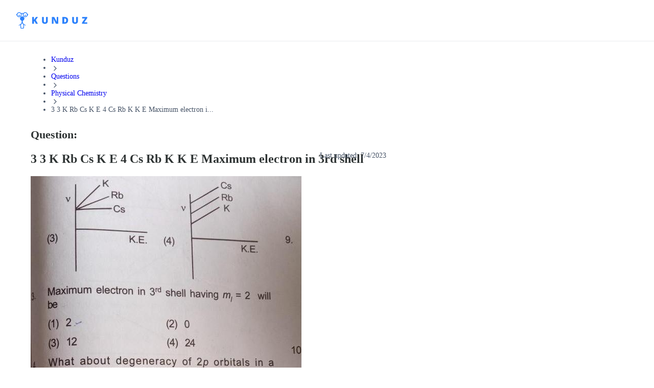

--- FILE ---
content_type: text/html; charset=utf-8
request_url: https://kunduz.com/questions-and-answers/3-3-k-rb-cs-k-e-4-cs-rb-k-k-e-maximum-electron-in-3rd-shell-having-m-2-will-be-1-2-2-o-3-12-4-24-what-about-degeneracy-of-2p-orbitals-in-a-magnetic-field-1-no-degenerate-orbital-2-three-degenerate-276792/
body_size: 37820
content:
<!DOCTYPE html><html translate="no" lang="en"><head><meta charSet="utf-8"/><meta name="viewport" content="minimum-scale=1, initial-scale=1, width=device-width, shrink-to-fit=no, user-scalable=no, viewport-fit=cover"/><meta property="og:type" content="website"/><meta property="og:image:width" content="192"/><meta property="og:locale" content="en_US"/><meta name="referrer" content="same-origin"/><link rel="preconnect" href="https://media.kunduz.com"/><link rel="dns-prefetch" href="https://media.kunduz.com"/><link rel="preload" href="https://media.kunduz.com/media/sug-question-candidate/20210805042030673535-3564546.jpg?h=512" as="image"/><title>[ANSWERED] 3 3 K Rb Cs K E 4 Cs Rb K K E Maximum electron in 3rd shell - Kunduz</title><meta name="robots" content="index,follow,max-image-preview:large"/><meta name="description" content="3 3 K Rb Cs K E 4 Cs Rb K K E Maximum electron in 3rd shell having m 2 will be 1 2 2 O 3 12 4 24 What about de &gt; Receive answers to your questions"/><meta name="twitter:card" content="summary_large_image"/><meta name="twitter:creator" content="@askkunduz"/><meta property="og:title" content="[ANSWERED] 3 3 K Rb Cs K E 4 Cs Rb K K E Maximum electron in 3rd shell - Kunduz"/><meta property="og:description" content="3 3 K Rb Cs K E 4 Cs Rb K K E Maximum electron in 3rd shell having m 2 will be 1 2 2 O 3 12 4 24 What about de &gt; Receive answers to your questions"/><meta property="og:url" content="https://kunduz.com/questions-and-answers/[base64]/"/><meta property="og:image" content="https://media.kunduz.com/media/sug-question-candidate/20210805042030673535-3564546.jpg?h=512"/><meta property="og:image:alt" content="3 3 K Rb Cs K E 4 Cs Rb K K E Maximum electron in 3rd shell having m 2 will be 1 2 2 O 3 12 4 24 What about de &gt; Receive answers to your questions"/><meta property="og:image:height" content="512"/><meta property="og:site_name" content="Unlimited Homework Help App - Ask Questions, Get Step-by-step Solutions From Expert Tutors"/><link rel="canonical" href="https://kunduz.com/questions-and-answers/[base64]/"/><script type="application/ld+json">{"@context":"https://schema.org","@type":"QAPage","mainEntity":{"name":"3 3 K Rb Cs K E 4 Cs Rb K K E Maximum electron in 3rd shell having m 2 will be 1 2 2 O 3 12 4 24 What about degeneracy of 2p","url":"https://kunduz.com/questions-and-answers/[base64]/","text":"3 3 K Rb Cs K E 4 Cs Rb K K E Maximum electron in 3rd shell having m 2 will be 1 2 2 O 3 12 4 24 What about degeneracy of 2p orbitals in a magnetic field 1 No degenerate orbital 2 Three degenerate orbital 3 Two degenerate orbital 4 Cannot be stated any thing about degenracy 9 10","answerCount":1,"image":"https://media.kunduz.com/media/sug-question-candidate/20210805042030673535-3564546.jpg","dateCreated":"2023-07-04T02:13:51.346932+00:00","author":{"@type":"Person","name":"Kunduz"},"acceptedAnswer":{"text":"Click to see the answer","dateCreated":"2023-07-04T02:13:51.346932+00:00","url":"https://kunduz.com/questions-and-answers/[base64]/","author":{"@type":"Person","name":"Kunduz"},"@type":"Answer"},"@type":"Question"}}</script><script type="application/ld+json">{"@context":"https://schema.org","@type":"BreadcrumbList","itemListElement":[{"@type":"ListItem","position":1,"item":"/","name":"Kunduz"},{"@type":"ListItem","position":2,"item":"/questions/","name":"Questions"},{"@type":"ListItem","position":3,"item":"/questions/physical-chemistry/","name":"Physical Chemistry"},{"@type":"ListItem","position":4,"name":"3 3 K Rb Cs K E 4 Cs Rb K K E Maximum electron i..."}]}</script><meta name="next-head-count" content="24"/><link rel="preconnect" href="https://fonts.googleapis.com"/><link rel="preconnect" href="https://fonts.gstatic.com" crossorigin=""/><link rel="apple-touch-icon" sizes="180x180" href="/icons/apple-touch-icon.png"/><link rel="icon" type="image/png" sizes="32x32" href="/icons/favicon-32x32.png"/><link rel="icon" type="image/png" sizes="16x16" href="/icons/favicon-16x16.png"/><link rel="manifest" href="/manifest.json" crossorigin="use-credentials"/><link rel="mask-icon" href="/icons/safari-pinned-tab.svg" color="#2b81fc"/><link rel="shortcut icon" href="/icons/favicon.ico"/><meta name="apple-mobile-web-app-title" content="Kunduz"/><meta name="application-name" content="Kunduz"/><meta name="msapplication-TileColor" content="#FFFFFF"/><meta name="msapplication-config" content="/icons/browserconfig.xml"/><meta name="theme-color" content="#FFFFFF"/><meta name="yandex-verification" content="c8580b79740b3533"/><link rel="preload" href="/_next/static/css/6e185fac2e85520d.css" as="style"/><link rel="stylesheet" href="/_next/static/css/6e185fac2e85520d.css" data-n-g=""/><link rel="preload" href="/_next/static/css/4635dcaed4853ba7.css" as="style"/><link rel="stylesheet" href="/_next/static/css/4635dcaed4853ba7.css" data-n-p=""/><noscript data-n-css=""></noscript><script defer="" nomodule="" src="/_next/static/chunks/polyfills-42372ed130431b0a.js"></script><script src="/_next/static/chunks/webpack-645904a679670fd3.js" defer=""></script><script src="/_next/static/chunks/framework-c6ee5607585ef091.js" defer=""></script><script src="/_next/static/chunks/main-0379f204886f656f.js" defer=""></script><script src="/_next/static/chunks/pages/_app-846e80842d6fa5b1.js" defer=""></script><script src="/_next/static/chunks/1664-cfacfdc7010dff71.js" defer=""></script><script src="/_next/static/chunks/430-b3f87732e1993c86.js" defer=""></script><script src="/_next/static/chunks/6892-081e0ea8b87045d7.js" defer=""></script><script src="/_next/static/chunks/5741-134f352db2e4493f.js" defer=""></script><script src="/_next/static/chunks/pages/questions-and-answers/%5BquestionSlug%5D-9e268348b920ac38.js" defer=""></script><script src="/_next/static/_ijSJtiUjOQaG7qOmv9_W/_buildManifest.js" defer=""></script><script src="/_next/static/_ijSJtiUjOQaG7qOmv9_W/_ssgManifest.js" defer=""></script></head><body class="bodyClass"><noscript><iframe src="https://www.googletagmanager.com/ns.html?id=GTM-MTBHRQ4" height="0" width="0" style="display:none;visibility:hidden"></iframe></noscript><div id="__next"><nav class="mainNavigation_wrapper__N0n0f"><div class="mainNavigation_mainNav__RYYPO"><div class="mainNavigation_container__8CSJF"><div class="mainNavigation_content__QV9Uz"><button class="mainNavigation_hamburgerButton__NqNMM"><svg xmlns="http://www.w3.org/2000/svg" width="24" height="24" fill="none" viewBox="0 0 24 24"><path stroke="currentColor" stroke-linecap="round" stroke-linejoin="round" stroke-width="2" d="M3 12h12M3 6h18M3 18h18"></path></svg></button><div><div class="logo_desktopOuter__JLt6e"><svg width="139" height="32" viewBox="0 0 139 32" fill="none" xmlns="http://www.w3.org/2000/svg" class="logo_desktopLogo__D4LVC"><path fill-rule="evenodd" clip-rule="evenodd" d="M12.5037 19.4302C12.5037 22.3736 16.8171 24.4755 18.0747 25.0515C18.4606 25.2269 18.3171 25.4594 18.3171 25.4594L18.1484 25.8947C18.0789 26.035 17.9095 26.0933 17.7683 26.0255L17.6931 25.9931C16.7789 25.593 15.9006 25.1155 15.0677 24.5657C15.1216 24.798 15.1473 25.0359 15.1442 25.2743L14.8686 30.4467C14.8325 31.3102 14.1254 31.9935 13.2612 32.0001H9.62892C8.76474 31.9935 8.05765 31.3102 8.02153 30.4467L7.74624 25.2743C7.74297 25.0359 7.76865 24.7979 7.82271 24.5657C6.98986 25.1155 6.11151 25.5931 5.19725 25.9931L5.12205 26.0255C4.98101 26.0933 4.81169 26.035 4.74225 25.8947L4.57351 25.4594C4.57351 25.4594 4.4323 25.2279 4.81719 25.0515C6.07461 24.4755 10.388 22.3736 10.388 19.4302V17.0449C10.3823 16.7609 10.2126 16.5059 9.95289 16.3908C8.00394 15.6706 6.85039 13.6582 7.21387 11.6124C7.57735 9.5667 9.35355 8.07479 11.4313 8.07002C13.5091 8.06524 15.2921 9.54897 15.665 11.593C16.0379 13.637 14.8936 15.6548 12.948 16.384C12.683 16.5039 12.5102 16.7651 12.5037 17.0559V19.4302ZM13.2637 30.695C13.4256 30.6903 13.5572 30.563 13.5673 30.4014L13.842 25.2308C13.826 24.7912 13.6875 24.3648 13.4424 23.9996L11.4888 21.4924C11.4767 21.477 11.4676 21.4725 11.4591 21.4683C11.455 21.4662 11.451 21.4642 11.4468 21.4611C11.4426 21.4642 11.4385 21.4662 11.4344 21.4683C11.4259 21.4725 11.4168 21.477 11.4047 21.4924L9.45116 23.9996C9.20598 24.3648 9.06756 24.7912 9.05148 25.2308L9.32779 30.4014C9.3381 30.5629 9.46959 30.6901 9.63137 30.695H13.2637Z" fill="#2B81FC"></path><path fill-rule="evenodd" clip-rule="evenodd" d="M22.0699 3.71339C21.6354 1.85131 20.1382 0.42405 18.2575 0.0790486C16.3768 -0.265953 14.4705 0.536968 13.4033 2.12359C12.2321 1.29362 10.6644 1.29362 9.49319 2.12359C8.42606 0.536968 6.51977 -0.265953 4.63904 0.0790486C2.75832 0.42405 1.26113 1.85131 0.826637 3.71339H0V5.90552H0.825617C1.38141 8.28362 3.63157 9.86738 6.05773 9.58809C8.48389 9.30881 10.3153 7.25521 10.3163 4.81303C10.3163 4.81303 10.3267 4.09931 10.33 4.00678C10.3555 3.31855 10.8475 2.78072 11.448 2.78072C12.0926 2.80966 12.5923 3.3545 12.5655 3.99913L12.5793 4.80818C12.5777 7.25129 14.4084 9.30721 16.8354 9.58782C19.2623 9.86843 21.5139 8.28452 22.0699 5.90552H22.8955V3.71339H22.0699ZM20.8155 4.80947C20.8155 6.71812 19.2682 8.26539 17.3596 8.26539C15.4509 8.26539 13.9036 6.71812 13.9036 4.80947C13.9036 2.90082 15.4509 1.35356 17.3596 1.35356C19.2673 1.35567 20.8134 2.9017 20.8155 4.80947ZM8.69803 3.48642C8.16288 2.19506 6.90249 1.35325 5.50463 1.35356C3.59715 1.35609 2.05159 2.902 2.04948 4.80947C2.04948 6.20733 2.89157 7.46753 4.18305 8.0024C5.47453 8.53726 6.96104 8.24145 7.94937 7.25291C8.93769 6.26436 9.23318 4.77779 8.69803 3.48642Z" fill="#2B81FC"></path><path d="M17.3598 4.85223C16.6768 4.85223 16.123 5.40595 16.123 6.089C16.123 6.77205 16.6768 7.32577 17.3598 7.32577C18.0429 7.32577 18.5966 6.77205 18.5966 6.089C18.5966 5.40595 18.0429 4.85223 17.3598 4.85223Z" fill="#2B81FC"></path><path d="M5.50496 7.32608C6.18797 7.32608 6.74168 6.77241 6.74173 6.08939C6.74177 5.40638 6.18814 4.85263 5.50513 4.85254C4.82211 4.85245 4.26833 5.40604 4.26819 6.08905C4.26812 6.41711 4.39839 6.73175 4.63034 6.96374C4.86229 7.19574 5.1769 7.32608 5.50496 7.32608Z" fill="#2B81FC"></path><path d="M34.4772 22.5049V18.0932L35.5327 17.4617L38.14 22.5049H42.1637L38.0769 15.2243L42.2359 9.315H38.3385L35.5688 13.3568C35.0215 14.1266 34.6576 14.689 34.4772 15.0438V9.315H30.8955V22.5049H34.4772Z" fill="#2B81FC"></path><path d="M55.8295 22.6851C57.6699 22.6851 59.0788 22.2115 60.0562 21.2642C61.0335 20.3169 61.5222 18.9802 61.5222 17.254V9.31482H57.9586V17.0375C57.9586 17.9878 57.7947 18.6719 57.4669 19.0899C57.1391 19.5079 56.6114 19.717 55.8836 19.717C55.204 19.717 54.6897 19.5064 54.3409 19.0854C53.992 18.6644 53.8176 17.9878 53.8176 17.0555V9.31482H50.236V17.3352C50.236 19.0614 50.7186 20.3846 51.684 21.3048C52.6493 22.225 54.0311 22.6851 55.8295 22.6851Z" fill="#2B81FC"></path><path d="M72.6798 22.5047V16.5593C72.6798 15.7895 72.6227 14.6738 72.5084 13.2122H72.5896L77.4073 22.5047H82.0806V9.31482H78.9049V15.2782C78.9049 16.0842 78.947 17.1518 79.0312 18.481H78.9771L74.1775 9.31482H69.5222V22.5047H72.6798Z" fill="#2B81FC"></path><path fill-rule="evenodd" clip-rule="evenodd" d="M99.4587 20.7184C98.2468 21.9092 96.5432 22.5047 94.3479 22.5047H90.0806V9.31482H94.6456C96.7627 9.31482 98.3972 9.85613 99.5489 10.9387C100.701 12.0214 101.277 13.5851 101.277 15.6301C101.277 17.8314 100.671 19.5275 99.4587 20.7184ZM93.6444 19.5816H94.4383C95.5209 19.5816 96.3148 19.2673 96.82 18.6388C97.3253 18.0103 97.5779 17.0495 97.5779 15.7564C97.5779 14.5474 97.3388 13.6513 96.8606 13.0679C96.3825 12.4844 95.6562 12.1927 94.6819 12.1927H93.6444V19.5816Z" fill="#2B81FC"></path><path d="M114.87 22.6851C116.711 22.6851 118.119 22.2115 119.097 21.2642C120.074 20.3169 120.563 18.9802 120.563 17.254V9.31482H116.999V17.0375C116.999 17.9878 116.835 18.6719 116.508 19.0899C116.18 19.5079 115.652 19.717 114.924 19.717C114.245 19.717 113.73 19.5064 113.382 19.0854C113.033 18.6644 112.858 17.9878 112.858 17.0555V9.31482H109.277V17.3352C109.277 19.0614 109.759 20.3846 110.725 21.3048C111.69 22.225 113.072 22.6851 114.87 22.6851Z" fill="#2B81FC"></path><path d="M138.839 22.5047V19.6267H132.984L138.694 11.5071V9.31482H128.698V12.1928H134.274L128.563 20.3034V22.5047H138.839Z" fill="#2B81FC"></path></svg></div><div class="logo_mobileOuter__eLlJD"><svg width="107" height="24" viewBox="0 0 107 24" fill="none" xmlns="http://www.w3.org/2000/svg" class="logo_mobileLogo__RcW3I"><path fill-rule="evenodd" clip-rule="evenodd" d="M9.37775 14.5727C9.37775 16.7802 12.6128 18.3566 13.556 18.7886C13.8455 18.9202 13.7379 19.0945 13.7379 19.0945L13.6113 19.421C13.5591 19.5262 13.4321 19.5699 13.3263 19.5191L13.2699 19.4948C12.5842 19.1947 11.9254 18.8366 11.3008 18.4243C11.3412 18.5985 11.3605 18.7769 11.3581 18.9557L11.1515 22.835C11.1244 23.4826 10.5941 23.9951 9.94592 24H7.22169C6.57355 23.9951 6.04323 23.4826 6.01614 22.835L5.80968 18.9557C5.80723 18.7769 5.82649 18.5984 5.86703 18.4243C5.2424 18.8366 4.58363 19.1948 3.89794 19.4948L3.84154 19.5191C3.73575 19.5699 3.60877 19.5262 3.55669 19.421L3.43013 19.0945C3.43013 19.0945 3.32422 18.9209 3.6129 18.7886C4.55596 18.3566 7.791 16.7802 7.791 14.5727V12.7837C7.78669 12.5707 7.65946 12.3794 7.46467 12.2931C6.00296 11.7529 5.13779 10.2436 5.4104 8.70931C5.68301 7.17501 7.01516 6.05608 8.57348 6.0525C10.1318 6.04892 11.4691 7.16171 11.7487 8.69474C12.0284 10.2278 11.1702 11.7411 9.71097 12.288C9.51223 12.3779 9.38268 12.5738 9.37775 12.7919V14.5727ZM9.94782 23.0213C10.0692 23.0177 10.1679 22.9223 10.1755 22.801L10.3816 18.9231C10.3695 18.5934 10.2657 18.2736 10.0818 17.9997L8.61668 16.1193C8.60757 16.1078 8.60079 16.1044 8.59442 16.1012C8.5913 16.0997 8.58828 16.0982 8.58513 16.0958C8.58199 16.0982 8.57897 16.0997 8.57584 16.1012C8.56948 16.1044 8.5627 16.1078 8.55359 16.1193L7.08843 17.9997C6.90455 18.2736 6.80073 18.5934 6.78867 18.9231L6.9959 22.801C7.00364 22.9222 7.10225 23.0176 7.22359 23.0213H9.94782Z" fill="#2B81FC"></path><path fill-rule="evenodd" clip-rule="evenodd" d="M16.5524 2.78504C16.2265 1.38848 15.1037 0.318038 13.6931 0.0592865C12.2826 -0.199465 10.8529 0.402726 10.0525 1.59269C9.17406 0.970216 7.99834 0.970216 7.11989 1.59269C6.31955 0.402726 4.88982 -0.199465 3.47928 0.0592865C2.06874 0.318038 0.945851 1.38848 0.619977 2.78504H0V4.42914H0.619213C1.03605 6.21271 2.72368 7.40053 4.5433 7.19107C6.36292 6.98161 7.73651 5.4414 7.7372 3.60977C7.7372 3.60977 7.74503 3.07448 7.74752 3.00509C7.76664 2.48892 8.1356 2.08554 8.58601 2.08554C9.06942 2.10724 9.44419 2.51587 9.42412 2.99935L9.43444 3.60614C9.43328 5.43847 10.8063 6.98041 12.6265 7.19086C14.4467 7.40132 16.1354 6.21339 16.5524 4.42914H17.1716V2.78504H16.5524ZM15.6116 3.60711C15.6116 5.0386 14.4512 6.19905 13.0197 6.19905C11.5882 6.19905 10.4278 5.0386 10.4278 3.60711C10.4278 2.17562 11.5882 1.01517 13.0197 1.01517C14.4505 1.01675 15.6101 2.17628 15.6116 3.60711ZM6.52349 2.61482C6.12213 1.6463 5.17684 1.01494 4.12844 1.01517C2.69783 1.01707 1.53866 2.1765 1.53708 3.60711C1.53708 4.6555 2.16865 5.60065 3.13726 6.0018C4.10587 6.40295 5.22075 6.18109 5.962 5.43968C6.70324 4.69828 6.92485 3.58334 6.52349 2.61482Z" fill="#2B81FC"></path><path d="M13.0199 3.63916C12.5076 3.63916 12.0923 4.05445 12.0923 4.56674C12.0923 5.07903 12.5076 5.49432 13.0199 5.49432C13.5321 5.49432 13.9474 5.07903 13.9474 4.56674C13.9474 4.05445 13.5321 3.63916 13.0199 3.63916Z" fill="#2B81FC"></path><path d="M4.12872 5.49457C4.64098 5.49457 5.05626 5.07932 5.05629 4.56706C5.05633 4.05479 4.64111 3.63949 4.12885 3.63942C3.61658 3.63935 3.20125 4.05454 3.20114 4.5668C3.20109 4.81284 3.29879 5.04882 3.47275 5.22282C3.64671 5.39682 3.88268 5.49457 4.12872 5.49457Z" fill="#2B81FC"></path><path d="M28.4302 18.0002V13.9865L29.3905 13.4119L31.7626 18.0002H35.4233L31.7051 11.3764L35.489 6.00018H31.9432L29.4233 9.67733C28.9254 10.3777 28.5943 10.8894 28.4302 11.2122V6.00018H25.1716V18.0002H28.4302Z" fill="#2B81FC"></path><path d="M44.5093 18C46.1611 18 47.4256 17.5749 48.3028 16.7247C49.18 15.8745 49.6186 14.6748 49.6186 13.1255V6H46.4202V12.9312C46.4202 13.7841 46.2731 14.3981 45.9789 14.7733C45.6847 15.1484 45.211 15.336 44.5578 15.336C43.9479 15.336 43.4863 15.1471 43.1732 14.7692C42.8601 14.3914 42.7036 13.7841 42.7036 12.9474V6H39.489V13.1984C39.489 14.7476 39.9222 15.9352 40.7886 16.7611C41.655 17.587 42.8952 18 44.5093 18Z" fill="#2B81FC"></path><path d="M56.4913 18V12.591C56.4913 11.8906 56.4394 10.8755 56.3354 9.54583H56.4093L60.7923 18H65.044V6H62.1548V11.4254C62.1548 12.1587 62.1931 13.13 62.2697 14.3393H62.2205L57.8539 6H53.6186V18H56.4913Z" fill="#2B81FC"></path><path fill-rule="evenodd" clip-rule="evenodd" d="M77.5762 16.3748C76.4736 17.4583 74.9236 18 72.9264 18H69.044V6H73.1972C75.1233 6 76.6104 6.49248 77.6582 7.47743C78.7061 8.46238 79.2301 9.88509 79.2301 11.7456C79.2301 13.7483 78.6788 15.2914 77.5762 16.3748ZM72.2864 15.3406H73.0087C73.9936 15.3406 74.7159 15.0547 75.1755 14.4829C75.6352 13.9111 75.865 13.0369 75.865 11.8604C75.865 10.7606 75.6475 9.94526 75.2125 9.41448C74.7775 8.8837 74.1167 8.61831 73.2303 8.61831H72.2864V15.3406Z" fill="#2B81FC"></path><path d="M88.2503 18C89.9021 18 91.1666 17.5749 92.0438 16.7247C92.921 15.8745 93.3596 14.6748 93.3596 13.1255V6H90.1612V12.9312C90.1612 13.7841 90.0141 14.3981 89.7199 14.7733C89.4257 15.1484 88.952 15.336 88.2989 15.336C87.6889 15.336 87.2273 15.1471 86.9143 14.7692C86.6012 14.3914 86.4446 13.7841 86.4446 12.9474V6H83.23V13.1984C83.23 14.7476 83.6632 15.9352 84.5296 16.7611C85.396 17.587 86.6362 18 88.2503 18Z" fill="#2B81FC"></path><path d="M106.708 18V15.3817H101.381L106.577 7.99453V6H97.4827V8.61833H102.555L97.3596 15.9973V18H106.708Z" fill="#2B81FC"></path></svg></div></div><div class="mainNavigation_desktopMenuWrapper__UNDEF"><div style="display:flex;gap:12px"><div title="loading" class="relative block h-4 animate-pulse overflow-hidden rounded-2xl bg-gray-200 after:absolute after:inset-0" style="width:150px;height:44px"></div><div title="loading" class="relative block h-4 animate-pulse overflow-hidden rounded-2xl bg-gray-200 after:absolute after:inset-0" style="width:150px;height:44px"></div><div title="loading" class="relative block h-4 animate-pulse overflow-hidden rounded-2xl bg-gray-200 after:absolute after:inset-0" style="width:150px;height:44px"></div></div></div></div><div class="mainNavigation_desktopCtaWrapper__hQr_I"><div class="max-[1024px]:hidden"><div class="flex items-center gap-3"><div title="loading" class="relative block animate-pulse overflow-hidden rounded-2xl bg-gray-200 after:absolute after:inset-0 h-6 w-12"></div><div title="loading" class="relative block animate-pulse overflow-hidden rounded-2xl bg-gray-200 after:absolute after:inset-0 size-10"></div></div></div><div class="md:hidden"><div style="display:flex;gap:12px"><div title="loading" class="relative block h-4 animate-pulse overflow-hidden rounded-2xl bg-gray-200 after:absolute after:inset-0" style="width:120px;height:34px"></div></div></div></div></div></div></nav><div class="asideDrawer_overlay__Cdp4T"></div><aside class="asideDrawer_asideContainer__7JILu"><div style="display:flex;gap:12px"><div title="loading" class="relative block h-4 animate-pulse overflow-hidden rounded-2xl bg-gray-200 after:absolute after:inset-0" style="width:120px;height:34px"></div></div><div style="display:flex;gap:12px"><div title="loading" class="relative block h-4 animate-pulse overflow-hidden rounded-2xl bg-gray-200 after:absolute after:inset-0" style="width:120px;height:34px"></div></div><div class="flex items-center gap-3"><div title="loading" class="relative block animate-pulse overflow-hidden rounded-2xl bg-gray-200 after:absolute after:inset-0 h-6 w-12"></div><div title="loading" class="relative block animate-pulse overflow-hidden rounded-2xl bg-gray-200 after:absolute after:inset-0 size-10"></div></div></aside><div class="pageStyles_pageContainer__dG4rG"><div class="pageStyles_breadcrumb__lmYIR"><nav aria-label="Breadcrumb" role="navigation"><ul class="m-0 flex w-full list-none flex-wrap content-center items-center gap-0.5 p-0 md:gap-1"><li class="flex items-center break-normal text-gray-600 select-none"><a class="m-0 relative select-none inline-flex flex-row items-center justify-center appearance-none cursor-pointer border transition-colors duration-200 ease-in disabled:cursor-not-allowed rounded-lg focus:outline-none p-0 gap-2 [&amp;&gt;svg]:size-5 bg-transparent text-gray-600 border-transparent hover:text-gray-700 focus:bg-transparent disabled:bg-transparent disabled:border-transparent disabled:text-gray-300 text-textxs md:text-textsm font-medium" data-slot="button" itemProp="item" href="/">Kunduz</a></li><li role="presentation" aria-hidden="true"><svg xmlns="http://www.w3.org/2000/svg" width="16" height="16" fill="none" viewBox="0 0 24 24" class="shrink-0 text-gray-300"><path stroke="currentColor" stroke-linecap="round" stroke-linejoin="round" stroke-width="2" d="m9 18 6-6-6-6"></path></svg></li><li class="flex items-center break-normal text-gray-600 select-none"><a class="m-0 relative select-none inline-flex flex-row items-center justify-center appearance-none cursor-pointer border transition-colors duration-200 ease-in disabled:cursor-not-allowed rounded-lg focus:outline-none p-0 gap-2 [&amp;&gt;svg]:size-5 bg-transparent text-gray-600 border-transparent hover:text-gray-700 focus:bg-transparent disabled:bg-transparent disabled:border-transparent disabled:text-gray-300 text-textxs md:text-textsm font-medium" data-slot="button" itemProp="item" href="/questions/">Questions</a></li><li role="presentation" aria-hidden="true"><svg xmlns="http://www.w3.org/2000/svg" width="16" height="16" fill="none" viewBox="0 0 24 24" class="shrink-0 text-gray-300"><path stroke="currentColor" stroke-linecap="round" stroke-linejoin="round" stroke-width="2" d="m9 18 6-6-6-6"></path></svg></li><li class="flex items-center break-normal text-gray-600 select-none"><a class="m-0 relative select-none inline-flex flex-row items-center justify-center appearance-none cursor-pointer border transition-colors duration-200 ease-in disabled:cursor-not-allowed rounded-lg focus:outline-none p-0 gap-2 [&amp;&gt;svg]:size-5 bg-transparent text-gray-600 border-transparent hover:text-gray-700 focus:bg-transparent disabled:bg-transparent disabled:border-transparent disabled:text-gray-300 text-textxs md:text-textsm font-medium" data-slot="button" itemProp="item" href="/questions/physical-chemistry/">Physical Chemistry</a></li><li role="presentation" aria-hidden="true"><svg xmlns="http://www.w3.org/2000/svg" width="16" height="16" fill="none" viewBox="0 0 24 24" class="shrink-0 text-gray-300"><path stroke="currentColor" stroke-linecap="round" stroke-linejoin="round" stroke-width="2" d="m9 18 6-6-6-6"></path></svg></li><li class="flex items-center break-normal text-gray-600 select-none"><span role="link" aria-disabled="true" aria-current="page" class="text-textxs md:text-textsm font-medium">3 3 K Rb Cs K E 4 Cs Rb K K E Maximum electron i...</span></li></ul></nav></div><main class="pageStyles_content__GAwIE"><div class="mb-4 rounded-2xl bg-white p-4 shadow-sm md:p-8" style="position:relative"><div class="questionTitle_wrapper___As99"><div class="questionTitle_label__PPNNm">Question:</div><h1 class="questionTitle_title__D4Mvh">3 3 K Rb Cs K E 4 Cs Rb K K E Maximum electron in 3rd shell</h1></div><p class="questionDate_date__Sl5d2">Last updated: <!-- -->7/4/2023</p><div class="relative mb-6 flex h-[190px] w-full items-center justify-center overflow-hidden rounded-2xl bg-[#f9fafa] shadow-xs md:h-[360px]" type="button" aria-haspopup="dialog" aria-expanded="false" aria-controls="radix-:R36mkm:" data-state="closed" data-slot="dialog-trigger"><img src="https://media.kunduz.com/media/sug-question-candidate/20210805042030673535-3564546.jpg?h=512" alt="3 3 K Rb Cs K E 4 Cs Rb K K E Maximum electron in 3rd shell" class="h-full w-full object-contain"/></div><p class="questionText_ocrText__gK6Pq">3 3 K Rb Cs K E 4 Cs Rb K K E Maximum electron in 3rd shell having m 2 will be 1 2 2 O 3 12 4 24 What about degeneracy of 2p orbitals in a magnetic field 1 No degenerate orbital 2 Three degenerate orbital 3 Two degenerate orbital 4 Cannot be stated any thing about degenracy 9 10</p></div><div class="style_wrapper__UH8z_"></div><div title="loading" class="relative block h-4 animate-pulse overflow-hidden rounded-2xl bg-gray-200 after:absolute after:inset-0" style="height:354px;margin-bottom:32px"></div></main><aside class="pageStyles_sidebar__XEoqA"><div class="sticky top-[100px]"><div title="loading" class="relative block animate-pulse overflow-hidden rounded-2xl bg-gray-200 after:absolute after:inset-0 h-[200px] md:h-[500px]"></div></div></aside></div><footer class="flex flex-col items-center gap-16 bg-gray-100 px-0 pt-16 pb-12"><div class="flex w-full max-w-[1440px] items-start gap-4 px-4 py-0 sm:px-8"><div class="flex w-full flex-col items-start sm:flex-row"><div class="flex w-full flex-col items-start gap-8 p-0"><div class="flex w-full flex-col items-start gap-4 p-0 select-none"><p data-slot="text" class="text-textsm font-semibold text-gray-500">Pages</p><ul class="flex list-none flex-col items-start gap-3 p-0"><li><a class="text-textsm font-semibold m-0 relative select-none inline-flex flex-row items-center justify-center appearance-none cursor-pointer border transition-colors duration-200 ease-in disabled:cursor-not-allowed rounded-lg focus:outline-none p-0 gap-2 [&amp;&gt;svg]:size-5 bg-transparent text-gray-600 border-transparent hover:text-gray-700 focus:bg-transparent disabled:bg-transparent disabled:border-transparent disabled:text-gray-300 flex items-center gap-2 p-0" data-slot="button" href="/">Homework Help</a></li><li><a class="text-textsm font-semibold m-0 relative select-none inline-flex flex-row items-center justify-center appearance-none cursor-pointer border transition-colors duration-200 ease-in disabled:cursor-not-allowed rounded-lg focus:outline-none p-0 gap-2 [&amp;&gt;svg]:size-5 bg-transparent text-gray-600 border-transparent hover:text-gray-700 focus:bg-transparent disabled:bg-transparent disabled:border-transparent disabled:text-gray-300 flex items-center gap-2 p-0" data-slot="button" href="/en-us/students/">Students</a></li><li><a class="text-textsm font-semibold m-0 relative select-none inline-flex flex-row items-center justify-center appearance-none cursor-pointer border transition-colors duration-200 ease-in disabled:cursor-not-allowed rounded-lg focus:outline-none p-0 gap-2 [&amp;&gt;svg]:size-5 bg-transparent text-gray-600 border-transparent hover:text-gray-700 focus:bg-transparent disabled:bg-transparent disabled:border-transparent disabled:text-gray-300 flex items-center gap-2 p-0" data-slot="button" href="/questions/">Questions Asked</a></li><li><a class="text-textsm font-semibold m-0 relative select-none inline-flex flex-row items-center justify-center appearance-none cursor-pointer border transition-colors duration-200 ease-in disabled:cursor-not-allowed rounded-lg focus:outline-none p-0 gap-2 [&amp;&gt;svg]:size-5 bg-transparent text-gray-600 border-transparent hover:text-gray-700 focus:bg-transparent disabled:bg-transparent disabled:border-transparent disabled:text-gray-300 flex items-center gap-2 p-0" data-slot="button" href="/tr/">Kunduz TR</a></li><li><a class="text-textsm font-semibold m-0 relative select-none inline-flex flex-row items-center justify-center appearance-none cursor-pointer border transition-colors duration-200 ease-in disabled:cursor-not-allowed rounded-lg focus:outline-none p-0 gap-2 [&amp;&gt;svg]:size-5 bg-transparent text-gray-600 border-transparent hover:text-gray-700 focus:bg-transparent disabled:bg-transparent disabled:border-transparent disabled:text-gray-300 flex items-center gap-2 p-0" data-slot="button" href="/tr/sorular/">Questions Asked TR</a></li></ul></div><div class="flex w-full flex-col items-start gap-4 p-0 select-none"><p data-slot="text" class="text-textsm font-semibold text-gray-500">Products</p><ul class="flex list-none flex-col items-start gap-3 p-0"><li><a class="text-textsm font-semibold m-0 relative select-none inline-flex flex-row items-center justify-center appearance-none cursor-pointer border transition-colors duration-200 ease-in disabled:cursor-not-allowed rounded-lg focus:outline-none p-0 gap-2 [&amp;&gt;svg]:size-5 bg-transparent text-gray-600 border-transparent hover:text-gray-700 focus:bg-transparent disabled:bg-transparent disabled:border-transparent disabled:text-gray-300 flex items-center gap-2 p-0" data-slot="button" href="/#unlimited_qa">Expert Q&amp;A</a></li><li><a class="text-textsm font-semibold m-0 relative select-none inline-flex flex-row items-center justify-center appearance-none cursor-pointer border transition-colors duration-200 ease-in disabled:cursor-not-allowed rounded-lg focus:outline-none p-0 gap-2 [&amp;&gt;svg]:size-5 bg-transparent text-gray-600 border-transparent hover:text-gray-700 focus:bg-transparent disabled:bg-transparent disabled:border-transparent disabled:text-gray-300 flex items-center gap-2 p-0" data-slot="button" href="/#chat_tutor">Live Chat</a></li><li><a class="text-textsm font-semibold m-0 relative select-none inline-flex flex-row items-center justify-center appearance-none cursor-pointer border transition-colors duration-200 ease-in disabled:cursor-not-allowed rounded-lg focus:outline-none p-0 gap-2 [&amp;&gt;svg]:size-5 bg-transparent text-gray-600 border-transparent hover:text-gray-700 focus:bg-transparent disabled:bg-transparent disabled:border-transparent disabled:text-gray-300 flex items-center gap-2 p-0" data-slot="button" href="/#school_dashboard">School Dashboard</a></li></ul></div></div><div class="flex w-full flex-col items-start gap-8 p-0"><div class="flex w-full flex-col items-start gap-4 p-0 select-none"><p data-slot="text" class="text-textsm font-semibold text-gray-500">Courses</p><ul class="flex list-none flex-col items-start gap-3 p-0"><li><a class="text-textsm font-semibold m-0 relative select-none inline-flex flex-row items-center justify-center appearance-none cursor-pointer border transition-colors duration-200 ease-in disabled:cursor-not-allowed rounded-lg focus:outline-none p-0 gap-2 [&amp;&gt;svg]:size-5 bg-transparent text-gray-600 border-transparent hover:text-gray-700 focus:bg-transparent disabled:bg-transparent disabled:border-transparent disabled:text-gray-300 flex items-center gap-2 p-0" data-slot="button" href="/questions/algebra/">Algebra</a></li><li><a class="text-textsm font-semibold m-0 relative select-none inline-flex flex-row items-center justify-center appearance-none cursor-pointer border transition-colors duration-200 ease-in disabled:cursor-not-allowed rounded-lg focus:outline-none p-0 gap-2 [&amp;&gt;svg]:size-5 bg-transparent text-gray-600 border-transparent hover:text-gray-700 focus:bg-transparent disabled:bg-transparent disabled:border-transparent disabled:text-gray-300 flex items-center gap-2 p-0" data-slot="button" href="/questions/calculus/">Calculus</a></li><li><a class="text-textsm font-semibold m-0 relative select-none inline-flex flex-row items-center justify-center appearance-none cursor-pointer border transition-colors duration-200 ease-in disabled:cursor-not-allowed rounded-lg focus:outline-none p-0 gap-2 [&amp;&gt;svg]:size-5 bg-transparent text-gray-600 border-transparent hover:text-gray-700 focus:bg-transparent disabled:bg-transparent disabled:border-transparent disabled:text-gray-300 flex items-center gap-2 p-0" data-slot="button" href="/questions/statistics/">Statistics</a></li><li><a class="text-textsm font-semibold m-0 relative select-none inline-flex flex-row items-center justify-center appearance-none cursor-pointer border transition-colors duration-200 ease-in disabled:cursor-not-allowed rounded-lg focus:outline-none p-0 gap-2 [&amp;&gt;svg]:size-5 bg-transparent text-gray-600 border-transparent hover:text-gray-700 focus:bg-transparent disabled:bg-transparent disabled:border-transparent disabled:text-gray-300 flex items-center gap-2 p-0" data-slot="button" href="/questions/geometry/">Geometry</a></li><li><a class="text-textsm font-semibold m-0 relative select-none inline-flex flex-row items-center justify-center appearance-none cursor-pointer border transition-colors duration-200 ease-in disabled:cursor-not-allowed rounded-lg focus:outline-none p-0 gap-2 [&amp;&gt;svg]:size-5 bg-transparent text-gray-600 border-transparent hover:text-gray-700 focus:bg-transparent disabled:bg-transparent disabled:border-transparent disabled:text-gray-300 flex items-center gap-2 p-0" data-slot="button" href="/questions/physics/">Physics</a></li><li><a class="text-textsm font-semibold m-0 relative select-none inline-flex flex-row items-center justify-center appearance-none cursor-pointer border transition-colors duration-200 ease-in disabled:cursor-not-allowed rounded-lg focus:outline-none p-0 gap-2 [&amp;&gt;svg]:size-5 bg-transparent text-gray-600 border-transparent hover:text-gray-700 focus:bg-transparent disabled:bg-transparent disabled:border-transparent disabled:text-gray-300 flex items-center gap-2 p-0" data-slot="button" href="/questions/physical-chemistry/">Physical Chemistry</a></li><li><a class="text-textsm font-semibold m-0 relative select-none inline-flex flex-row items-center justify-center appearance-none cursor-pointer border transition-colors duration-200 ease-in disabled:cursor-not-allowed rounded-lg focus:outline-none p-0 gap-2 [&amp;&gt;svg]:size-5 bg-transparent text-gray-600 border-transparent hover:text-gray-700 focus:bg-transparent disabled:bg-transparent disabled:border-transparent disabled:text-gray-300 flex items-center gap-2 p-0" data-slot="button" href="/questions/organic-chemistry/">Organic Chemistry</a></li><li><a class="text-textsm font-semibold m-0 relative select-none inline-flex flex-row items-center justify-center appearance-none cursor-pointer border transition-colors duration-200 ease-in disabled:cursor-not-allowed rounded-lg focus:outline-none p-0 gap-2 [&amp;&gt;svg]:size-5 bg-transparent text-gray-600 border-transparent hover:text-gray-700 focus:bg-transparent disabled:bg-transparent disabled:border-transparent disabled:text-gray-300 flex items-center gap-2 p-0" data-slot="button" href="/questions/inorganic-chemistry/">Inorganic Chemistry</a></li><li><a class="text-textsm font-semibold m-0 relative select-none inline-flex flex-row items-center justify-center appearance-none cursor-pointer border transition-colors duration-200 ease-in disabled:cursor-not-allowed rounded-lg focus:outline-none p-0 gap-2 [&amp;&gt;svg]:size-5 bg-transparent text-gray-600 border-transparent hover:text-gray-700 focus:bg-transparent disabled:bg-transparent disabled:border-transparent disabled:text-gray-300 flex items-center gap-2 p-0" data-slot="button" href="/questions/biology/">Biology</a></li><li><a class="text-textsm font-semibold m-0 relative select-none inline-flex flex-row items-center justify-center appearance-none cursor-pointer border transition-colors duration-200 ease-in disabled:cursor-not-allowed rounded-lg focus:outline-none p-0 gap-2 [&amp;&gt;svg]:size-5 bg-transparent text-gray-600 border-transparent hover:text-gray-700 focus:bg-transparent disabled:bg-transparent disabled:border-transparent disabled:text-gray-300 flex items-center gap-2 p-0" data-slot="button" href="/questions/microeconomics/">Microeconomics</a></li><li><a class="text-textsm font-semibold m-0 relative select-none inline-flex flex-row items-center justify-center appearance-none cursor-pointer border transition-colors duration-200 ease-in disabled:cursor-not-allowed rounded-lg focus:outline-none p-0 gap-2 [&amp;&gt;svg]:size-5 bg-transparent text-gray-600 border-transparent hover:text-gray-700 focus:bg-transparent disabled:bg-transparent disabled:border-transparent disabled:text-gray-300 flex items-center gap-2 p-0" data-slot="button" href="/questions/computer-science-principles/">Computer Science Principles</a></li><li><a class="text-textsm font-semibold m-0 relative select-none inline-flex flex-row items-center justify-center appearance-none cursor-pointer border transition-colors duration-200 ease-in disabled:cursor-not-allowed rounded-lg focus:outline-none p-0 gap-2 [&amp;&gt;svg]:size-5 bg-transparent text-gray-600 border-transparent hover:text-gray-700 focus:bg-transparent disabled:bg-transparent disabled:border-transparent disabled:text-gray-300 flex items-center gap-2 p-0" data-slot="button" href="/questions/computer-science-application/">Computer Science Application</a></li><li><a class="text-textsm font-semibold m-0 relative select-none inline-flex flex-row items-center justify-center appearance-none cursor-pointer border transition-colors duration-200 ease-in disabled:cursor-not-allowed rounded-lg focus:outline-none p-0 gap-2 [&amp;&gt;svg]:size-5 bg-transparent text-gray-600 border-transparent hover:text-gray-700 focus:bg-transparent disabled:bg-transparent disabled:border-transparent disabled:text-gray-300 flex items-center gap-2 p-0" data-slot="button" href="/questions/accounting/">Accounting</a></li><li><a class="text-textsm font-semibold m-0 relative select-none inline-flex flex-row items-center justify-center appearance-none cursor-pointer border transition-colors duration-200 ease-in disabled:cursor-not-allowed rounded-lg focus:outline-none p-0 gap-2 [&amp;&gt;svg]:size-5 bg-transparent text-gray-600 border-transparent hover:text-gray-700 focus:bg-transparent disabled:bg-transparent disabled:border-transparent disabled:text-gray-300 flex items-center gap-2 p-0" data-slot="button" href="/questions/finance/">Finance</a></li><li><a class="text-textsm font-semibold m-0 relative select-none inline-flex flex-row items-center justify-center appearance-none cursor-pointer border transition-colors duration-200 ease-in disabled:cursor-not-allowed rounded-lg focus:outline-none p-0 gap-2 [&amp;&gt;svg]:size-5 bg-transparent text-gray-600 border-transparent hover:text-gray-700 focus:bg-transparent disabled:bg-transparent disabled:border-transparent disabled:text-gray-300 flex items-center gap-2 p-0" data-slot="button" href="/questions/psychology/">Psychology</a></li><li><a class="text-textsm font-semibold m-0 relative select-none inline-flex flex-row items-center justify-center appearance-none cursor-pointer border transition-colors duration-200 ease-in disabled:cursor-not-allowed rounded-lg focus:outline-none p-0 gap-2 [&amp;&gt;svg]:size-5 bg-transparent text-gray-600 border-transparent hover:text-gray-700 focus:bg-transparent disabled:bg-transparent disabled:border-transparent disabled:text-gray-300 flex items-center gap-2 p-0" data-slot="button" href="/questions/mechanical-engineering/">Mechanical Engineering</a></li><li><a class="text-textsm font-semibold m-0 relative select-none inline-flex flex-row items-center justify-center appearance-none cursor-pointer border transition-colors duration-200 ease-in disabled:cursor-not-allowed rounded-lg focus:outline-none p-0 gap-2 [&amp;&gt;svg]:size-5 bg-transparent text-gray-600 border-transparent hover:text-gray-700 focus:bg-transparent disabled:bg-transparent disabled:border-transparent disabled:text-gray-300 flex items-center gap-2 p-0" data-slot="button" href="/questions/chemical-engineering/">Chemical Engineering</a></li><li><a class="text-textsm font-semibold m-0 relative select-none inline-flex flex-row items-center justify-center appearance-none cursor-pointer border transition-colors duration-200 ease-in disabled:cursor-not-allowed rounded-lg focus:outline-none p-0 gap-2 [&amp;&gt;svg]:size-5 bg-transparent text-gray-600 border-transparent hover:text-gray-700 focus:bg-transparent disabled:bg-transparent disabled:border-transparent disabled:text-gray-300 flex items-center gap-2 p-0" data-slot="button" href="/questions/electrical-engineering/">Electrical Engineering</a></li><li><a class="text-textsm font-semibold m-0 relative select-none inline-flex flex-row items-center justify-center appearance-none cursor-pointer border transition-colors duration-200 ease-in disabled:cursor-not-allowed rounded-lg focus:outline-none p-0 gap-2 [&amp;&gt;svg]:size-5 bg-transparent text-gray-600 border-transparent hover:text-gray-700 focus:bg-transparent disabled:bg-transparent disabled:border-transparent disabled:text-gray-300 flex items-center gap-2 p-0" data-slot="button" href="/questions/anatomy-and-physiology/">Anatomy and Physiology</a></li></ul></div></div></div><div class="flex w-full flex-col items-start sm:flex-row"><div class="flex w-full flex-col items-start gap-8 p-0"><div class="flex w-full flex-col items-start gap-4 p-0 select-none"><p data-slot="text" class="text-textsm font-semibold text-gray-500">Popular Subjects</p><ul class="flex list-none flex-col items-start gap-3 p-0"><li><a class="text-textsm font-semibold m-0 relative select-none inline-flex flex-row items-center justify-center appearance-none cursor-pointer border transition-colors duration-200 ease-in disabled:cursor-not-allowed rounded-lg focus:outline-none p-0 gap-2 [&amp;&gt;svg]:size-5 bg-transparent text-gray-600 border-transparent hover:text-gray-700 focus:bg-transparent disabled:bg-transparent disabled:border-transparent disabled:text-gray-300 flex items-center gap-2 p-0" data-slot="button" href="/questions/algebra/quadratic-equations/">Quadratic Equations</a></li><li><a class="text-textsm font-semibold m-0 relative select-none inline-flex flex-row items-center justify-center appearance-none cursor-pointer border transition-colors duration-200 ease-in disabled:cursor-not-allowed rounded-lg focus:outline-none p-0 gap-2 [&amp;&gt;svg]:size-5 bg-transparent text-gray-600 border-transparent hover:text-gray-700 focus:bg-transparent disabled:bg-transparent disabled:border-transparent disabled:text-gray-300 flex items-center gap-2 p-0" data-slot="button" href="/questions/statistics/statistics/">Statistics</a></li><li><a class="text-textsm font-semibold m-0 relative select-none inline-flex flex-row items-center justify-center appearance-none cursor-pointer border transition-colors duration-200 ease-in disabled:cursor-not-allowed rounded-lg focus:outline-none p-0 gap-2 [&amp;&gt;svg]:size-5 bg-transparent text-gray-600 border-transparent hover:text-gray-700 focus:bg-transparent disabled:bg-transparent disabled:border-transparent disabled:text-gray-300 flex items-center gap-2 p-0" data-slot="button" href="/questions/algebra/sequences-series/">Sequences &amp; Series</a></li><li><a class="text-textsm font-semibold m-0 relative select-none inline-flex flex-row items-center justify-center appearance-none cursor-pointer border transition-colors duration-200 ease-in disabled:cursor-not-allowed rounded-lg focus:outline-none p-0 gap-2 [&amp;&gt;svg]:size-5 bg-transparent text-gray-600 border-transparent hover:text-gray-700 focus:bg-transparent disabled:bg-transparent disabled:border-transparent disabled:text-gray-300 flex items-center gap-2 p-0" data-slot="button" href="/questions/math-others/basic-maths/">Basic Math</a></li><li><a class="text-textsm font-semibold m-0 relative select-none inline-flex flex-row items-center justify-center appearance-none cursor-pointer border transition-colors duration-200 ease-in disabled:cursor-not-allowed rounded-lg focus:outline-none p-0 gap-2 [&amp;&gt;svg]:size-5 bg-transparent text-gray-600 border-transparent hover:text-gray-700 focus:bg-transparent disabled:bg-transparent disabled:border-transparent disabled:text-gray-300 flex items-center gap-2 p-0" data-slot="button" href="/questions/calculus/limits-and-continuity/">Limits &amp; Continuity</a></li><li><a class="text-textsm font-semibold m-0 relative select-none inline-flex flex-row items-center justify-center appearance-none cursor-pointer border transition-colors duration-200 ease-in disabled:cursor-not-allowed rounded-lg focus:outline-none p-0 gap-2 [&amp;&gt;svg]:size-5 bg-transparent text-gray-600 border-transparent hover:text-gray-700 focus:bg-transparent disabled:bg-transparent disabled:border-transparent disabled:text-gray-300 flex items-center gap-2 p-0" data-slot="button" href="/questions/biology/the-living-world/">The Living World</a></li><li><a class="text-textsm font-semibold m-0 relative select-none inline-flex flex-row items-center justify-center appearance-none cursor-pointer border transition-colors duration-200 ease-in disabled:cursor-not-allowed rounded-lg focus:outline-none p-0 gap-2 [&amp;&gt;svg]:size-5 bg-transparent text-gray-600 border-transparent hover:text-gray-700 focus:bg-transparent disabled:bg-transparent disabled:border-transparent disabled:text-gray-300 flex items-center gap-2 p-0" data-slot="button" href="/questions/physics/basic-physics/">Basic Physics</a></li><li><a class="text-textsm font-semibold m-0 relative select-none inline-flex flex-row items-center justify-center appearance-none cursor-pointer border transition-colors duration-200 ease-in disabled:cursor-not-allowed rounded-lg focus:outline-none p-0 gap-2 [&amp;&gt;svg]:size-5 bg-transparent text-gray-600 border-transparent hover:text-gray-700 focus:bg-transparent disabled:bg-transparent disabled:border-transparent disabled:text-gray-300 flex items-center gap-2 p-0" data-slot="button" href="/questions/statistics/probablity/">Probability</a></li><li><a class="text-textsm font-semibold m-0 relative select-none inline-flex flex-row items-center justify-center appearance-none cursor-pointer border transition-colors duration-200 ease-in disabled:cursor-not-allowed rounded-lg focus:outline-none p-0 gap-2 [&amp;&gt;svg]:size-5 bg-transparent text-gray-600 border-transparent hover:text-gray-700 focus:bg-transparent disabled:bg-transparent disabled:border-transparent disabled:text-gray-300 flex items-center gap-2 p-0" data-slot="button" href="/questions/anatomy-and-physiology/general-anatomy/">General Anatomy</a></li><li><a class="text-textsm font-semibold m-0 relative select-none inline-flex flex-row items-center justify-center appearance-none cursor-pointer border transition-colors duration-200 ease-in disabled:cursor-not-allowed rounded-lg focus:outline-none p-0 gap-2 [&amp;&gt;svg]:size-5 bg-transparent text-gray-600 border-transparent hover:text-gray-700 focus:bg-transparent disabled:bg-transparent disabled:border-transparent disabled:text-gray-300 flex items-center gap-2 p-0" data-slot="button" href="/questions/physical-chemistry/general/">General Physical Chemistry</a></li><li><a class="text-textsm font-semibold m-0 relative select-none inline-flex flex-row items-center justify-center appearance-none cursor-pointer border transition-colors duration-200 ease-in disabled:cursor-not-allowed rounded-lg focus:outline-none p-0 gap-2 [&amp;&gt;svg]:size-5 bg-transparent text-gray-600 border-transparent hover:text-gray-700 focus:bg-transparent disabled:bg-transparent disabled:border-transparent disabled:text-gray-300 flex items-center gap-2 p-0" data-slot="button" href="/questions/algebra/matrices-determinants/">Matrices &amp; Determinants</a></li><li><a class="text-textsm font-semibold m-0 relative select-none inline-flex flex-row items-center justify-center appearance-none cursor-pointer border transition-colors duration-200 ease-in disabled:cursor-not-allowed rounded-lg focus:outline-none p-0 gap-2 [&amp;&gt;svg]:size-5 bg-transparent text-gray-600 border-transparent hover:text-gray-700 focus:bg-transparent disabled:bg-transparent disabled:border-transparent disabled:text-gray-300 flex items-center gap-2 p-0" data-slot="button" href="/questions/calculus/vector-calculus/">Vector Calculus</a></li><li><a class="text-textsm font-semibold m-0 relative select-none inline-flex flex-row items-center justify-center appearance-none cursor-pointer border transition-colors duration-200 ease-in disabled:cursor-not-allowed rounded-lg focus:outline-none p-0 gap-2 [&amp;&gt;svg]:size-5 bg-transparent text-gray-600 border-transparent hover:text-gray-700 focus:bg-transparent disabled:bg-transparent disabled:border-transparent disabled:text-gray-300 flex items-center gap-2 p-0" data-slot="button" href="/questions/calculus/application-of-derivatives/">Application of derivatives</a></li><li><a class="text-textsm font-semibold m-0 relative select-none inline-flex flex-row items-center justify-center appearance-none cursor-pointer border transition-colors duration-200 ease-in disabled:cursor-not-allowed rounded-lg focus:outline-none p-0 gap-2 [&amp;&gt;svg]:size-5 bg-transparent text-gray-600 border-transparent hover:text-gray-700 focus:bg-transparent disabled:bg-transparent disabled:border-transparent disabled:text-gray-300 flex items-center gap-2 p-0" data-slot="button" href="/questions/calculus/differentiation/">Definite Integrals</a></li><li><a class="text-textsm font-semibold m-0 relative select-none inline-flex flex-row items-center justify-center appearance-none cursor-pointer border transition-colors duration-200 ease-in disabled:cursor-not-allowed rounded-lg focus:outline-none p-0 gap-2 [&amp;&gt;svg]:size-5 bg-transparent text-gray-600 border-transparent hover:text-gray-700 focus:bg-transparent disabled:bg-transparent disabled:border-transparent disabled:text-gray-300 flex items-center gap-2 p-0" data-slot="button" href="/questions/calculus/differentiation/">Differentiation</a></li><li><a class="text-textsm font-semibold m-0 relative select-none inline-flex flex-row items-center justify-center appearance-none cursor-pointer border transition-colors duration-200 ease-in disabled:cursor-not-allowed rounded-lg focus:outline-none p-0 gap-2 [&amp;&gt;svg]:size-5 bg-transparent text-gray-600 border-transparent hover:text-gray-700 focus:bg-transparent disabled:bg-transparent disabled:border-transparent disabled:text-gray-300 flex items-center gap-2 p-0" data-slot="button" href="/questions/algebra/complex-numbers/">Complex Numbers</a></li><li><a class="text-textsm font-semibold m-0 relative select-none inline-flex flex-row items-center justify-center appearance-none cursor-pointer border transition-colors duration-200 ease-in disabled:cursor-not-allowed rounded-lg focus:outline-none p-0 gap-2 [&amp;&gt;svg]:size-5 bg-transparent text-gray-600 border-transparent hover:text-gray-700 focus:bg-transparent disabled:bg-transparent disabled:border-transparent disabled:text-gray-300 flex items-center gap-2 p-0" data-slot="button" href="/questions/math/trigonometry/">Trigonometry</a></li><li><a class="text-textsm font-semibold m-0 relative select-none inline-flex flex-row items-center justify-center appearance-none cursor-pointer border transition-colors duration-200 ease-in disabled:cursor-not-allowed rounded-lg focus:outline-none p-0 gap-2 [&amp;&gt;svg]:size-5 bg-transparent text-gray-600 border-transparent hover:text-gray-700 focus:bg-transparent disabled:bg-transparent disabled:border-transparent disabled:text-gray-300 flex items-center gap-2 p-0" data-slot="button" href="/questions/algebra/permutations-and-combinations/">Permutations and Combinations</a></li><li><a class="text-textsm font-semibold m-0 relative select-none inline-flex flex-row items-center justify-center appearance-none cursor-pointer border transition-colors duration-200 ease-in disabled:cursor-not-allowed rounded-lg focus:outline-none p-0 gap-2 [&amp;&gt;svg]:size-5 bg-transparent text-gray-600 border-transparent hover:text-gray-700 focus:bg-transparent disabled:bg-transparent disabled:border-transparent disabled:text-gray-300 flex items-center gap-2 p-0" data-slot="button" href="/questions/anatomy-and-physiology/Introduction-to-physiology/">Introduction to Physiology</a></li><li><a class="text-textsm font-semibold m-0 relative select-none inline-flex flex-row items-center justify-center appearance-none cursor-pointer border transition-colors duration-200 ease-in disabled:cursor-not-allowed rounded-lg focus:outline-none p-0 gap-2 [&amp;&gt;svg]:size-5 bg-transparent text-gray-600 border-transparent hover:text-gray-700 focus:bg-transparent disabled:bg-transparent disabled:border-transparent disabled:text-gray-300 flex items-center gap-2 p-0" data-slot="button" href="/questions/calculus/indefinite-integration/">Indefinite Integration</a></li></ul></div></div><div class="flex w-full flex-col items-start gap-8 p-0"><div class="flex w-full flex-col items-start gap-4 p-0 select-none"><p data-slot="text" class="text-textsm font-semibold text-gray-500">Corporate</p><ul class="flex list-none flex-col items-start gap-3 p-0"><li><a class="text-textsm font-semibold m-0 relative select-none inline-flex flex-row items-center justify-center appearance-none cursor-pointer border transition-colors duration-200 ease-in disabled:cursor-not-allowed rounded-lg focus:outline-none p-0 gap-2 [&amp;&gt;svg]:size-5 bg-transparent text-gray-600 border-transparent hover:text-gray-700 focus:bg-transparent disabled:bg-transparent disabled:border-transparent disabled:text-gray-300 flex items-center gap-2 p-0" data-slot="button" href="/about-us/">About Us</a></li><li><a class="text-textsm font-semibold m-0 relative select-none inline-flex flex-row items-center justify-center appearance-none cursor-pointer border transition-colors duration-200 ease-in disabled:cursor-not-allowed rounded-lg focus:outline-none p-0 gap-2 [&amp;&gt;svg]:size-5 bg-transparent text-gray-600 border-transparent hover:text-gray-700 focus:bg-transparent disabled:bg-transparent disabled:border-transparent disabled:text-gray-300 flex items-center gap-2 p-0" data-slot="button" href="/">Why Kunduz?</a></li><li><a class="text-textsm font-semibold m-0 relative select-none inline-flex flex-row items-center justify-center appearance-none cursor-pointer border transition-colors duration-200 ease-in disabled:cursor-not-allowed rounded-lg focus:outline-none p-0 gap-2 [&amp;&gt;svg]:size-5 bg-transparent text-gray-600 border-transparent hover:text-gray-700 focus:bg-transparent disabled:bg-transparent disabled:border-transparent disabled:text-gray-300 flex items-center gap-2 p-0" data-slot="button" href="/blog/">Blog</a></li></ul></div><div class="flex w-full flex-col items-start gap-4 p-0 select-none"><p data-slot="text" class="text-textsm font-semibold text-gray-500">Legal</p><ul class="flex list-none flex-col items-start gap-3 p-0"><li><a class="text-textsm font-semibold m-0 relative select-none inline-flex flex-row items-center justify-center appearance-none cursor-pointer border transition-colors duration-200 ease-in disabled:cursor-not-allowed rounded-lg focus:outline-none p-0 gap-2 [&amp;&gt;svg]:size-5 bg-transparent text-gray-600 border-transparent hover:text-gray-700 focus:bg-transparent disabled:bg-transparent disabled:border-transparent disabled:text-gray-300 flex items-center gap-2 p-0" data-slot="button" href="/privacy-policy/">Privacy Policy</a></li><li><a class="text-textsm font-semibold m-0 relative select-none inline-flex flex-row items-center justify-center appearance-none cursor-pointer border transition-colors duration-200 ease-in disabled:cursor-not-allowed rounded-lg focus:outline-none p-0 gap-2 [&amp;&gt;svg]:size-5 bg-transparent text-gray-600 border-transparent hover:text-gray-700 focus:bg-transparent disabled:bg-transparent disabled:border-transparent disabled:text-gray-300 flex items-center gap-2 p-0" data-slot="button" href="/terms-of-use/">Terms of Use</a></li></ul></div><div class="flex w-full flex-col items-start gap-4 p-0 select-none"><p data-slot="text" class="text-textsm font-semibold text-gray-500">Apps</p><div class="flex flex-col gap-4"><a href="https://apps.apple.com/tr/app/kunduz-yks-lgs-soru-%C3%A7%C3%B6z%C3%BCm%C3%BC/id1083827128?l=tr" target="_blank noreferrer"><img src="/images/applestore.webp" class="h-10 w-auto" alt="Download the app" loading="lazy"/></a><a href="https://play.google.com/store/apps/details?id=com.ngier.roket&amp;hl=tr" target="_blank noreferrer"><img src="/images/googleplay.webp" class="h-10 w-auto" alt="Download the app" loading="lazy"/></a></div></div></div></div></div><div class="flex w-full max-w-[1440px] justify-between gap-8 px-4 py-0 sm:px-8"><svg width="139" height="32" viewBox="0 0 139 32" fill="none" xmlns="http://www.w3.org/2000/svg" class="h-8"><path fill-rule="evenodd" clip-rule="evenodd" d="M12.5037 19.4302C12.5037 22.3736 16.8171 24.4755 18.0747 25.0515C18.4606 25.2269 18.3171 25.4594 18.3171 25.4594L18.1484 25.8947C18.0789 26.035 17.9095 26.0933 17.7683 26.0255L17.6931 25.9931C16.7789 25.593 15.9006 25.1155 15.0677 24.5657C15.1216 24.798 15.1473 25.0359 15.1442 25.2743L14.8686 30.4467C14.8325 31.3102 14.1254 31.9935 13.2612 32.0001H9.62892C8.76474 31.9935 8.05765 31.3102 8.02153 30.4467L7.74624 25.2743C7.74297 25.0359 7.76865 24.7979 7.82271 24.5657C6.98986 25.1155 6.11151 25.5931 5.19725 25.9931L5.12205 26.0255C4.98101 26.0933 4.81169 26.035 4.74225 25.8947L4.57351 25.4594C4.57351 25.4594 4.4323 25.2279 4.81719 25.0515C6.07461 24.4755 10.388 22.3736 10.388 19.4302V17.0449C10.3823 16.7609 10.2126 16.5059 9.95289 16.3908C8.00394 15.6706 6.85039 13.6582 7.21387 11.6124C7.57735 9.5667 9.35355 8.07479 11.4313 8.07002C13.5091 8.06524 15.2921 9.54897 15.665 11.593C16.0379 13.637 14.8936 15.6548 12.948 16.384C12.683 16.5039 12.5102 16.7651 12.5037 17.0559V19.4302ZM13.2637 30.695C13.4256 30.6903 13.5572 30.563 13.5673 30.4014L13.842 25.2308C13.826 24.7912 13.6875 24.3648 13.4424 23.9996L11.4888 21.4924C11.4767 21.477 11.4676 21.4725 11.4591 21.4683C11.455 21.4662 11.451 21.4642 11.4468 21.4611C11.4426 21.4642 11.4385 21.4662 11.4344 21.4683C11.4259 21.4725 11.4168 21.477 11.4047 21.4924L9.45116 23.9996C9.20598 24.3648 9.06756 24.7912 9.05148 25.2308L9.32779 30.4014C9.3381 30.5629 9.46959 30.6901 9.63137 30.695H13.2637Z" fill="#2B81FC"></path><path fill-rule="evenodd" clip-rule="evenodd" d="M22.0699 3.71339C21.6354 1.85131 20.1382 0.42405 18.2575 0.0790486C16.3768 -0.265953 14.4705 0.536968 13.4033 2.12359C12.2321 1.29362 10.6644 1.29362 9.49319 2.12359C8.42606 0.536968 6.51977 -0.265953 4.63904 0.0790486C2.75832 0.42405 1.26113 1.85131 0.826637 3.71339H0V5.90552H0.825617C1.38141 8.28362 3.63157 9.86738 6.05773 9.58809C8.48389 9.30881 10.3153 7.25521 10.3163 4.81303C10.3163 4.81303 10.3267 4.09931 10.33 4.00678C10.3555 3.31855 10.8475 2.78072 11.448 2.78072C12.0926 2.80966 12.5923 3.3545 12.5655 3.99913L12.5793 4.80818C12.5777 7.25129 14.4084 9.30721 16.8354 9.58782C19.2623 9.86843 21.5139 8.28452 22.0699 5.90552H22.8955V3.71339H22.0699ZM20.8155 4.80947C20.8155 6.71812 19.2682 8.26539 17.3596 8.26539C15.4509 8.26539 13.9036 6.71812 13.9036 4.80947C13.9036 2.90082 15.4509 1.35356 17.3596 1.35356C19.2673 1.35567 20.8134 2.9017 20.8155 4.80947ZM8.69803 3.48642C8.16288 2.19506 6.90249 1.35325 5.50463 1.35356C3.59715 1.35609 2.05159 2.902 2.04948 4.80947C2.04948 6.20733 2.89157 7.46753 4.18305 8.0024C5.47453 8.53726 6.96104 8.24145 7.94937 7.25291C8.93769 6.26436 9.23318 4.77779 8.69803 3.48642Z" fill="#2B81FC"></path><path d="M17.3598 4.85223C16.6768 4.85223 16.123 5.40595 16.123 6.089C16.123 6.77205 16.6768 7.32577 17.3598 7.32577C18.0429 7.32577 18.5966 6.77205 18.5966 6.089C18.5966 5.40595 18.0429 4.85223 17.3598 4.85223Z" fill="#2B81FC"></path><path d="M5.50496 7.32608C6.18797 7.32608 6.74168 6.77241 6.74173 6.08939C6.74177 5.40638 6.18814 4.85263 5.50513 4.85254C4.82211 4.85245 4.26833 5.40604 4.26819 6.08905C4.26812 6.41711 4.39839 6.73175 4.63034 6.96374C4.86229 7.19574 5.1769 7.32608 5.50496 7.32608Z" fill="#2B81FC"></path><path d="M34.4772 22.5049V18.0932L35.5327 17.4617L38.14 22.5049H42.1637L38.0769 15.2243L42.2359 9.315H38.3385L35.5688 13.3568C35.0215 14.1266 34.6576 14.689 34.4772 15.0438V9.315H30.8955V22.5049H34.4772Z" fill="#2B81FC"></path><path d="M55.8295 22.6851C57.6699 22.6851 59.0788 22.2115 60.0562 21.2642C61.0335 20.3169 61.5222 18.9802 61.5222 17.254V9.31482H57.9586V17.0375C57.9586 17.9878 57.7947 18.6719 57.4669 19.0899C57.1391 19.5079 56.6114 19.717 55.8836 19.717C55.204 19.717 54.6897 19.5064 54.3409 19.0854C53.992 18.6644 53.8176 17.9878 53.8176 17.0555V9.31482H50.236V17.3352C50.236 19.0614 50.7186 20.3846 51.684 21.3048C52.6493 22.225 54.0311 22.6851 55.8295 22.6851Z" fill="#2B81FC"></path><path d="M72.6798 22.5047V16.5593C72.6798 15.7895 72.6227 14.6738 72.5084 13.2122H72.5896L77.4073 22.5047H82.0806V9.31482H78.9049V15.2782C78.9049 16.0842 78.947 17.1518 79.0312 18.481H78.9771L74.1775 9.31482H69.5222V22.5047H72.6798Z" fill="#2B81FC"></path><path fill-rule="evenodd" clip-rule="evenodd" d="M99.4587 20.7184C98.2468 21.9092 96.5432 22.5047 94.3479 22.5047H90.0806V9.31482H94.6456C96.7627 9.31482 98.3972 9.85613 99.5489 10.9387C100.701 12.0214 101.277 13.5851 101.277 15.6301C101.277 17.8314 100.671 19.5275 99.4587 20.7184ZM93.6444 19.5816H94.4383C95.5209 19.5816 96.3148 19.2673 96.82 18.6388C97.3253 18.0103 97.5779 17.0495 97.5779 15.7564C97.5779 14.5474 97.3388 13.6513 96.8606 13.0679C96.3825 12.4844 95.6562 12.1927 94.6819 12.1927H93.6444V19.5816Z" fill="#2B81FC"></path><path d="M114.87 22.6851C116.711 22.6851 118.119 22.2115 119.097 21.2642C120.074 20.3169 120.563 18.9802 120.563 17.254V9.31482H116.999V17.0375C116.999 17.9878 116.835 18.6719 116.508 19.0899C116.18 19.5079 115.652 19.717 114.924 19.717C114.245 19.717 113.73 19.5064 113.382 19.0854C113.033 18.6644 112.858 17.9878 112.858 17.0555V9.31482H109.277V17.3352C109.277 19.0614 109.759 20.3846 110.725 21.3048C111.69 22.225 113.072 22.6851 114.87 22.6851Z" fill="#2B81FC"></path><path d="M138.839 22.5047V19.6267H132.984L138.694 11.5071V9.31482H128.698V12.1928H134.274L128.563 20.3034V22.5047H138.839Z" fill="#2B81FC"></path></svg><div class="flex shrink-0 items-center gap-6 p-0"><a target="_blank" rel="nofollow" href="https://x.com/askkunduz"><svg viewBox="0 0 24 24" width="24" height="24" aria-hidden="true" fill="#98A2B3" class="hover:[&amp;_path]:fill-gray-500"><g><path d="M18.244 2.25h3.308l-7.227 8.26 8.502 11.24H16.17l-5.214-6.817L4.99 21.75H1.68l7.73-8.835L1.254 2.25H8.08l4.713 6.231zm-1.161 17.52h1.833L7.084 4.126H5.117z"></path></g></svg></a><a target="_blank" rel="nofollow" href="https://www.instagram.com/askkunduz/"><svg width="24" height="24" viewBox="0 0 24 24" fill="none" xmlns="http://www.w3.org/2000/svg" class="hover:[&amp;_path]:fill-gray-500"><g clip-path="url(#clip0_1422_1142)"><path d="M12 2.16094C15.2063 2.16094 15.5859 2.175 16.8469 2.23125C18.0188 2.28281 18.6516 2.47969 19.0734 2.64375C19.6313 2.85938 20.0344 3.12188 20.4516 3.53906C20.8734 3.96094 21.1313 4.35938 21.3469 4.91719C21.5109 5.33906 21.7078 5.97656 21.7594 7.14375C21.8156 8.40937 21.8297 8.78906 21.8297 11.9906C21.8297 15.1969 21.8156 15.5766 21.7594 16.8375C21.7078 18.0094 21.5109 18.6422 21.3469 19.0641C21.1313 19.6219 20.8687 20.025 20.4516 20.4422C20.0297 20.8641 19.6313 21.1219 19.0734 21.3375C18.6516 21.5016 18.0141 21.6984 16.8469 21.75C15.5813 21.8062 15.2016 21.8203 12 21.8203C8.79375 21.8203 8.41406 21.8062 7.15313 21.75C5.98125 21.6984 5.34844 21.5016 4.92656 21.3375C4.36875 21.1219 3.96563 20.8594 3.54844 20.4422C3.12656 20.0203 2.86875 19.6219 2.65313 19.0641C2.48906 18.6422 2.29219 18.0047 2.24063 16.8375C2.18438 15.5719 2.17031 15.1922 2.17031 11.9906C2.17031 8.78438 2.18438 8.40469 2.24063 7.14375C2.29219 5.97187 2.48906 5.33906 2.65313 4.91719C2.86875 4.35938 3.13125 3.95625 3.54844 3.53906C3.97031 3.11719 4.36875 2.85938 4.92656 2.64375C5.34844 2.47969 5.98594 2.28281 7.15313 2.23125C8.41406 2.175 8.79375 2.16094 12 2.16094ZM12 0C8.74219 0 8.33438 0.0140625 7.05469 0.0703125C5.77969 0.126563 4.90313 0.332812 4.14375 0.628125C3.35156 0.9375 2.68125 1.34531 2.01563 2.01562C1.34531 2.68125 0.9375 3.35156 0.628125 4.13906C0.332812 4.90313 0.126563 5.775 0.0703125 7.05C0.0140625 8.33437 0 8.74219 0 12C0 15.2578 0.0140625 15.6656 0.0703125 16.9453C0.126563 18.2203 0.332812 19.0969 0.628125 19.8563C0.9375 20.6484 1.34531 21.3188 2.01563 21.9844C2.68125 22.65 3.35156 23.0625 4.13906 23.3672C4.90313 23.6625 5.775 23.8687 7.05 23.925C8.32969 23.9812 8.7375 23.9953 11.9953 23.9953C15.2531 23.9953 15.6609 23.9812 16.9406 23.925C18.2156 23.8687 19.0922 23.6625 19.8516 23.3672C20.6391 23.0625 21.3094 22.65 21.975 21.9844C22.6406 21.3188 23.0531 20.6484 23.3578 19.8609C23.6531 19.0969 23.8594 18.225 23.9156 16.95C23.9719 15.6703 23.9859 15.2625 23.9859 12.0047C23.9859 8.74688 23.9719 8.33906 23.9156 7.05938C23.8594 5.78438 23.6531 4.90781 23.3578 4.14844C23.0625 3.35156 22.6547 2.68125 21.9844 2.01562C21.3188 1.35 20.6484 0.9375 19.8609 0.632812C19.0969 0.3375 18.225 0.13125 16.95 0.075C15.6656 0.0140625 15.2578 0 12 0Z" fill="#98A2B3"></path><path d="M12 5.83594C8.59688 5.83594 5.83594 8.59688 5.83594 12C5.83594 15.4031 8.59688 18.1641 12 18.1641C15.4031 18.1641 18.1641 15.4031 18.1641 12C18.1641 8.59688 15.4031 5.83594 12 5.83594ZM12 15.9984C9.79219 15.9984 8.00156 14.2078 8.00156 12C8.00156 9.79219 9.79219 8.00156 12 8.00156C14.2078 8.00156 15.9984 9.79219 15.9984 12C15.9984 14.2078 14.2078 15.9984 12 15.9984Z" fill="#98A2B3"></path><path d="M19.8469 5.59214C19.8469 6.38902 19.2 7.0312 18.4078 7.0312C17.6109 7.0312 16.9688 6.38433 16.9688 5.59214C16.9688 4.79526 17.6156 4.15308 18.4078 4.15308C19.2 4.15308 19.8469 4.79995 19.8469 5.59214Z" fill="#98A2B3"></path></g><defs><clipPath id="clip0_1422_1142"><rect width="24" height="24" fill="white"></rect></clipPath></defs></svg></a><a target="_blank" rel="nofollow" href="https://www.facebook.com/askkunduzofficial"><svg width="24" height="24" viewBox="0 0 24 24" fill="none" xmlns="http://www.w3.org/2000/svg" class="hover:[&amp;_path]:fill-gray-500"><g clip-path="url(#clip0_1422_1140)"><path d="M24 12C24 5.37258 18.6274 0 12 0C5.37258 0 0 5.37258 0 12C0 17.9895 4.3882 22.954 10.125 23.8542V15.4688H7.07812V12H10.125V9.35625C10.125 6.34875 11.9166 4.6875 14.6576 4.6875C15.9701 4.6875 17.3438 4.92188 17.3438 4.92188V7.875H15.8306C14.34 7.875 13.875 8.80008 13.875 9.75V12H17.2031L16.6711 15.4688H13.875V23.8542C19.6118 22.954 24 17.9895 24 12Z" fill="#98A2B3"></path></g><defs><clipPath id="clip0_1422_1140"><rect width="24" height="24" fill="white"></rect></clipPath></defs></svg></a><a target="_blank" rel="nofollow" href="https://www.youtube.com/channel/UCMW7HaTlQn1xEdiV7cx-7VA"><svg width="24" height="24" viewBox="0 0 24 24" fill="none" xmlns="http://www.w3.org/2000/svg" class="hover:[&amp;_path]:fill-gray-500"><path d="M23.7609 7.20005C23.7609 7.20005 23.5266 5.54536 22.8047 4.8188C21.8906 3.86255 20.8688 3.85786 20.4 3.80161C17.0438 3.55786 12.0047 3.55786 12.0047 3.55786H11.9953C11.9953 3.55786 6.95625 3.55786 3.6 3.80161C3.13125 3.85786 2.10938 3.86255 1.19531 4.8188C0.473438 5.54536 0.24375 7.20005 0.24375 7.20005C0.24375 7.20005 0 9.14536 0 11.086V12.9047C0 14.8454 0.239062 16.7907 0.239062 16.7907C0.239062 16.7907 0.473437 18.4454 1.19062 19.1719C2.10469 20.1282 3.30469 20.0954 3.83906 20.1985C5.76094 20.3813 12 20.4375 12 20.4375C12 20.4375 17.0438 20.4282 20.4 20.1891C20.8688 20.1329 21.8906 20.1282 22.8047 19.1719C23.5266 18.4454 23.7609 16.7907 23.7609 16.7907C23.7609 16.7907 24 14.85 24 12.9047V11.086C24 9.14536 23.7609 7.20005 23.7609 7.20005ZM9.52031 15.1125V8.36724L16.0031 11.7516L9.52031 15.1125Z" fill="#98A2B3"></path></svg></a><a target="_blank" rel="nofollow" href="https://www.linkedin.com/company/kunduz/"><svg width="24" height="24" viewBox="0 0 24 24" fill="none" xmlns="http://www.w3.org/2000/svg" class="hover:[&amp;_path]:fill-gray-500"><g clip-path="url(#clip0_1422_1143)"><path d="M22.2234 0H1.77187C0.792187 0 0 0.773438 0 1.72969V22.2656C0 23.2219 0.792187 24 1.77187 24H22.2234C23.2031 24 24 23.2219 24 22.2703V1.72969C24 0.773438 23.2031 0 22.2234 0ZM7.12031 20.4516H3.55781V8.99531H7.12031V20.4516ZM5.33906 7.43438C4.19531 7.43438 3.27188 6.51094 3.27188 5.37187C3.27188 4.23281 4.19531 3.30937 5.33906 3.30937C6.47813 3.30937 7.40156 4.23281 7.40156 5.37187C7.40156 6.50625 6.47813 7.43438 5.33906 7.43438ZM20.4516 20.4516H16.8937V14.8828C16.8937 13.5562 16.8703 11.8453 15.0422 11.8453C13.1906 11.8453 12.9094 13.2937 12.9094 14.7891V20.4516H9.35625V8.99531H12.7687V10.5609H12.8156C13.2891 9.66094 14.4516 8.70938 16.1813 8.70938C19.7859 8.70938 20.4516 11.0813 20.4516 14.1656V20.4516Z" fill="#98A2B3"></path></g><defs><clipPath id="clip0_1422_1143"><rect width="24" height="24" fill="white"></rect></clipPath></defs></svg></a></div></div></footer><div class="pointer-events-none fixed inset-4 z-9999 md:inset-6"></div></div><script id="__NEXT_DATA__" type="application/json">{"props":{"pageProps":{"question":{"id":276792,"question_id":82495400,"course":"Physical Chemistry","subject":"Atomic Structure","text_content":"3 3 K Rb Cs K E 4 Cs Rb K K E Maximum electron in 3rd shell having m 2 will be 1 2 2 O 3 12 4 24 What about degeneracy of 2p orbitals in a magnetic field 1 No degenerate orbital 2 Three degenerate orbital 3 Two degenerate orbital 4 Cannot be stated any thing about degenracy 9 10","header":"3 3 K Rb Cs K E 4 Cs Rb K K E Maximum electron in 3rd shell having m 2 will be 1 2 2 O 3 12 4 24 What about degeneracy of 2p","seo_title":"3 3 K Rb Cs K E 4 Cs Rb K K E Maximum electron in 3rd shell","seo_meta":"3 3 K Rb Cs K E 4 Cs Rb K K E Maximum electron in 3rd shell having m 2 will be 1 2 2 O 3 12 4 24 What about degeneracy of 2p orbitals in a magnetic field 1 No degenerate orbital 2 Three degenerate","image":"https://media.kunduz.com/media/sug-question-candidate/20210805042030673535-3564546.jpg","answer_image":"https://media.kunduz.com/media/answer/raw/20210805042547038686-3330512.jpg?type=wm","slug":"3-3-k-rb-cs-k-e-4-cs-rb-k-k-e-maximum-electron-in-3rd-shell-having-m-2-will-be-1-2-2-o-3-12-4-24-what-about-degeneracy-of-2p-orbitals-in-a-magnetic-field-1-no-degenerate-orbital-2-three-degenerate","course_id":30,"subject_id":1647,"modified_at":"2023-07-04T02:13:51.346932+00:00","is_deleted":false},"isAuth":false,"lang":"en","query":{"questionSlug":"[base64]"},"courses":[{"id":49,"name":"Algebra","subjects":[{"id":2063,"name":"Sequences \u0026 Series","slug":"sequences-series","remote_id":null,"concept_id":null,"has_question_seo":true},{"id":2080,"name":"Complex numbers","slug":"complex-numbers","remote_id":null,"concept_id":null,"has_question_seo":true},{"id":2081,"name":"Quadratic equations","slug":"quadratic-equations","remote_id":null,"concept_id":null,"has_question_seo":true},{"id":2082,"name":"Matrices \u0026 Determinants","slug":"matrices-determinants","remote_id":null,"concept_id":null,"has_question_seo":true},{"id":2070,"name":"Permutations and Combinations","slug":"permutations-and-combinations","remote_id":null,"concept_id":null,"has_question_seo":true}],"slug":"algebra","meta":{"color":"#2B81FC","show_on_today":true,"tier_first_min_satisfaction_rate":90,"tier_second_min_satisfaction_rate":88,"tier_third_min_satisfaction_rate":85,"wordpress_category_id":706,"instant_followup_enabled":false,"backup_question_student_id":1805862,"global_name":"Math - Algebra","display_name":"Math - Algebra","paths":[32],"visio_linked_courses_ids":[50,51,52,53],"seo":{"short_text":"","long_text":"","seo_subject_ids":[1572,1573,1575,1577,1589,1590]},"solution_guidelines":[{"duration":20,"title":"Please review your answer","description":"You are trying trying to submit an answer within 20 secs. Please check the following guidelines before you submit the answer!","type":"critical","tag":"abusive","bullets":["Don't just write the answer","Explain the solution as you would teach a beginner","Do not copy solutions from Internet"]},{"duration":0,"title":"Welcome to Kunduz!","description":"We are here to assist you in providing your first solution at Kunduz. Please make sure that your solution meets the following criteria. Negative earnings will be applied for Incorrect solutions \u0026 you might stop getting questions to answer. Accept only questions from concepts you are confident in answering","tag":"onboarding","type":"info","bullets":["Don't just write the answer","Solution should be supported by formulas / diagrams","Do not copy solutions from Internet","Photo must be clear \u0026 Handwritting should be readable","Negative earnings will be applied for Incorrect solutions"]},{"duration":180,"title":"Could your solution be better?","description":"Are you sure that the solution you prepared meets the Kunduz quality criteria? Please review the criteria below and update your solution if necessary.","tag":"quality","type":"warning","bullets":["Solution should be supported by formulas / diagrams","Do not copy solutions from Internet","Explain the solution as you would teach a beginner","Photo must be clear \u0026 Handwritting should be readable","Negative earnings will be applied for Incorrect solutions"]}],"allow_question_create":true,"display_w_grade":true,"has_question_seo":true,"is_question_indexing_review_required":true,"is_question_indexing_annotation_required":true},"icon_v2":"https://media.kunduz.com/media/course-icons-v2/ders-icon-matematik2x_R0ADIue_4L0kpUg.png","has_question_seo":true,"logo":null,"question_answer_status":1},{"id":62,"name":"High School Algebra","subjects":[{"id":3378,"name":"Sequences \u0026 Series","slug":"sequences-series","remote_id":null,"concept_id":null,"has_question_seo":true},{"id":3379,"name":"Complex numbers","slug":"complex-numbers","remote_id":null,"concept_id":null,"has_question_seo":true},{"id":3380,"name":"Quadratic equations","slug":"quadratic-equations","remote_id":null,"concept_id":null,"has_question_seo":true},{"id":3381,"name":"Matrices \u0026 Determinants","slug":"matrices-determinants","remote_id":null,"concept_id":null,"has_question_seo":true},{"id":3382,"name":"Permutations and Combinations","slug":"permutations-and-combinations","remote_id":null,"concept_id":null,"has_question_seo":true}],"slug":"high-school-algebra","meta":{"color":"#2B81FC","show_on_today":true,"tier_first_min_satisfaction_rate":90,"tier_second_min_satisfaction_rate":88,"tier_third_min_satisfaction_rate":85,"instant_followup_enabled":true,"global_name":"Math - Algebra","display_name":"Math - Algebra","grades":[9,10,11,12],"paths":[32],"visio_linked_courses_ids":[63,64,65,66],"wordpress_category_id":706,"seo":{"short_text":"","long_text":"","seo_subject_ids":[1572,1573,1575,1577,1589,1590]},"solution_guidelines":[{"duration":20,"title":"Please review your answer","description":"You are trying trying to submit an answer within 20 secs. Please check the following guidelines before you submit the answer!","type":"critical","tag":"abusive","bullets":["Don't just write the answer","Explain the solution as you would teach a beginner","Do not copy solutions from Internet"]},{"duration":0,"title":"Welcome to Kunduz!","description":"We are here to assist you in providing your first solution at Kunduz. Please make sure that your solution meets the following criteria. Negative earnings will be applied for Incorrect solutions \u0026 you might stop getting questions to answer. Accept only questions from concepts you are confident in answering","tag":"onboarding","type":"info","bullets":["Don't just write the answer","Solution should be supported by formulas / diagrams","Do not copy solutions from Internet","Photo must be clear \u0026 Handwritting should be readable","Negative earnings will be applied for Incorrect solutions"]},{"duration":180,"title":"Could your solution be better?","description":"Are you sure that the solution you prepared meets the Kunduz quality criteria? Please review the criteria below and update your solution if necessary.","tag":"quality","type":"warning","bullets":["Solution should be supported by formulas / diagrams","Do not copy solutions from Internet","Explain the solution as you would teach a beginner","Photo must be clear \u0026 Handwritting should be readable","Negative earnings will be applied for Incorrect solutions"]}],"allow_question_create":true,"display_w_grade":true,"has_question_seo":true,"is_question_indexing_review_required":false,"is_question_indexing_annotation_required":true},"icon_v2":"https://media.kunduz.com/media/course-icons-v2/ders-icon-matematik2x_R0ADIue_iHqcGK4.png","has_question_seo":true,"logo":null,"question_answer_status":2},{"id":67,"name":"College Algebra","subjects":[{"id":3410,"name":"Sequences \u0026 Series","slug":"sequences-series","remote_id":null,"concept_id":null,"has_question_seo":true},{"id":3411,"name":"Complex numbers","slug":"complex-numbers","remote_id":null,"concept_id":null,"has_question_seo":true},{"id":3412,"name":"Quadratic equations","slug":"quadratic-equations","remote_id":null,"concept_id":null,"has_question_seo":true},{"id":3413,"name":"Matrices \u0026 Determinants","slug":"matrices-determinants","remote_id":null,"concept_id":null,"has_question_seo":true},{"id":3414,"name":"Permutations and Combinations","slug":"permutations-and-combinations","remote_id":null,"concept_id":null,"has_question_seo":true}],"slug":"high-school-algebra","meta":{"color":"#2B81FC","show_on_today":true,"tier_first_min_satisfaction_rate":90,"tier_second_min_satisfaction_rate":88,"tier_third_min_satisfaction_rate":85,"instant_followup_enabled":true,"global_name":"Math - Algebra","display_name":"Math - Algebra","grades":[13,14,15,16],"paths":[32],"visio_linked_courses_ids":[68,69,70,71],"wordpress_category_id":706,"seo":{"short_text":"","long_text":"","seo_subject_ids":[1572,1573,1575,1577,1589,1590]},"solution_guidelines":[{"duration":20,"title":"Please review your answer","description":"You are trying trying to submit an answer within 20 secs. Please check the following guidelines before you submit the answer!","type":"critical","tag":"abusive","bullets":["Don't just write the answer","Explain the solution as you would teach a beginner","Do not copy solutions from Internet"]},{"duration":0,"title":"Welcome to Kunduz!","description":"We are here to assist you in providing your first solution at Kunduz. Please make sure that your solution meets the following criteria. Negative earnings will be applied for Incorrect solutions \u0026 you might stop getting questions to answer. Accept only questions from concepts you are confident in answering","tag":"onboarding","type":"info","bullets":["Don't just write the answer","Solution should be supported by formulas / diagrams","Do not copy solutions from Internet","Photo must be clear \u0026 Handwritting should be readable","Negative earnings will be applied for Incorrect solutions"]},{"duration":180,"title":"Could your solution be better?","description":"Are you sure that the solution you prepared meets the Kunduz quality criteria? Please review the criteria below and update your solution if necessary.","tag":"quality","type":"warning","bullets":["Solution should be supported by formulas / diagrams","Do not copy solutions from Internet","Explain the solution as you would teach a beginner","Photo must be clear \u0026 Handwritting should be readable","Negative earnings will be applied for Incorrect solutions"]}],"allow_question_create":true,"display_w_grade":true,"has_question_seo":true,"is_question_indexing_review_required":false,"is_question_indexing_annotation_required":true},"icon_v2":"https://media.kunduz.com/media/course-icons-v2/ders-icon-matematik2x_R0ADIue_hJ9Pxu8.png","has_question_seo":true,"logo":null,"question_answer_status":2},{"id":50,"name":"Calculus","subjects":[{"id":2083,"name":"Limits \u0026 Continuity","slug":"limits-and-continuity","remote_id":null,"concept_id":null,"has_question_seo":true},{"id":2084,"name":"Differentiation","slug":"differentiation","remote_id":null,"concept_id":null,"has_question_seo":true},{"id":2085,"name":"Differential equations","slug":"differential-equations","remote_id":null,"concept_id":null,"has_question_seo":true},{"id":2086,"name":"Application of derivatives","slug":"application-of-derivatives","remote_id":null,"concept_id":null,"has_question_seo":true},{"id":2087,"name":"Indefinite Integration","slug":"indefinite-integration","remote_id":null,"concept_id":null,"has_question_seo":true},{"id":2088,"name":"Definite Integrals","slug":"definite-integrals","remote_id":null,"concept_id":null,"has_question_seo":true},{"id":2065,"name":"Vector Calculus","slug":"vector-calculus","remote_id":null,"concept_id":null,"has_question_seo":true}],"slug":"calculus","meta":{"color":"#2B81FC","show_on_today":true,"tier_first_min_satisfaction_rate":90,"tier_second_min_satisfaction_rate":88,"tier_third_min_satisfaction_rate":85,"wordpress_category_id":706,"instant_followup_enabled":false,"backup_question_student_id":1805862,"global_name":"Math - Calculus","display_name":"Math - Calculus","paths":[32],"visio_linked_courses_ids":[49,51,52,53],"seo":{"short_text":"","long_text":"","seo_subject_ids":[1572,1573,1575,1577,1589,1590]},"solution_guidelines":[{"duration":20,"title":"Please review your answer","description":"You are trying trying to submit an answer within 20 secs. Please check the following guidelines before you submit the answer!","type":"critical","tag":"abusive","bullets":["Don't just write the answer","Explain the solution as you would teach a beginner","Do not copy solutions from Internet"]},{"duration":0,"title":"Welcome to Kunduz!","description":"We are here to assist you in providing your first solution at Kunduz. Please make sure that your solution meets the following criteria. Negative earnings will be applied for Incorrect solutions \u0026 you might stop getting questions to answer. Accept only questions from concepts you are confident in answering","tag":"onboarding","type":"info","bullets":["Don't just write the answer","Solution should be supported by formulas / diagrams","Do not copy solutions from Internet","Photo must be clear \u0026 Handwritting should be readable","Negative earnings will be applied for Incorrect solutions"]},{"duration":180,"title":"Could your solution be better?","description":"Are you sure that the solution you prepared meets the Kunduz quality criteria? Please review the criteria below and update your solution if necessary.","tag":"quality","type":"warning","bullets":["Solution should be supported by formulas / diagrams","Do not copy solutions from Internet","Explain the solution as you would teach a beginner","Photo must be clear \u0026 Handwritting should be readable","Negative earnings will be applied for Incorrect solutions"]}],"allow_question_create":true,"display_w_grade":true,"has_question_seo":true,"is_question_indexing_review_required":true,"is_question_indexing_annotation_required":true},"icon_v2":"https://media.kunduz.com/media/course-icons-v2/ders-icon-matematik2x_R0ADIue_Bzf3hf0.png","has_question_seo":true,"logo":null,"question_answer_status":1},{"id":63,"name":"High School Calculus","subjects":[{"id":3383,"name":"Limits \u0026 Continuity","slug":"limits-and-continuity","remote_id":null,"concept_id":null,"has_question_seo":true},{"id":3384,"name":"Differentiation","slug":"differentiation","remote_id":null,"concept_id":null,"has_question_seo":true},{"id":3385,"name":"Differential equations","slug":"differential-equations","remote_id":null,"concept_id":null,"has_question_seo":true},{"id":3386,"name":"Application of derivatives","slug":"application-of-derivatives","remote_id":null,"concept_id":null,"has_question_seo":true},{"id":3387,"name":"Indefinite Integration","slug":"indefinite-integration","remote_id":null,"concept_id":null,"has_question_seo":true},{"id":3388,"name":"Definite Integrals","slug":"definite-integrals","remote_id":null,"concept_id":null,"has_question_seo":true},{"id":3389,"name":"Vector Calculus","slug":"vector-calculus","remote_id":null,"concept_id":null,"has_question_seo":true}],"slug":"high-school-calculus","meta":{"color":"#2B81FC","show_on_today":true,"tier_first_min_satisfaction_rate":90,"tier_second_min_satisfaction_rate":88,"tier_third_min_satisfaction_rate":85,"instant_followup_enabled":true,"backup_question_student_id":1805862,"global_name":"Math - Calculus","display_name":"Math - Calculus","grades":[9,10,11,12],"paths":[32],"visio_linked_courses_ids":[62,64,65,66],"wordpress_category_id":706,"seo":{"short_text":"","long_text":"","seo_subject_ids":[1572,1573,1575,1577,1589,1590]},"solution_guidelines":[{"duration":20,"title":"Please review your answer","description":"You are trying trying to submit an answer within 20 secs. Please check the following guidelines before you submit the answer!","type":"critical","tag":"abusive","bullets":["Don't just write the answer","Explain the solution as you would teach a beginner","Do not copy solutions from Internet"]},{"duration":0,"title":"Welcome to Kunduz!","description":"We are here to assist you in providing your first solution at Kunduz. Please make sure that your solution meets the following criteria. Negative earnings will be applied for Incorrect solutions \u0026 you might stop getting questions to answer. Accept only questions from concepts you are confident in answering","tag":"onboarding","type":"info","bullets":["Don't just write the answer","Solution should be supported by formulas / diagrams","Do not copy solutions from Internet","Photo must be clear \u0026 Handwritting should be readable","Negative earnings will be applied for Incorrect solutions"]},{"duration":180,"title":"Could your solution be better?","description":"Are you sure that the solution you prepared meets the Kunduz quality criteria? Please review the criteria below and update your solution if necessary.","tag":"quality","type":"warning","bullets":["Solution should be supported by formulas / diagrams","Do not copy solutions from Internet","Explain the solution as you would teach a beginner","Photo must be clear \u0026 Handwritting should be readable","Negative earnings will be applied for Incorrect solutions"]}],"allow_question_create":true,"display_w_grade":true,"has_question_seo":true,"is_question_indexing_review_required":false,"is_question_indexing_annotation_required":true},"icon_v2":"https://media.kunduz.com/media/course-icons-v2/ders-icon-biyoloji2x_Iwhb9gO_bMiBWX4.png","has_question_seo":true,"logo":null,"question_answer_status":2},{"id":68,"name":"College Calculus","subjects":[{"id":3415,"name":"Limits \u0026 Continuity","slug":"limits-and-continuity","remote_id":null,"concept_id":null,"has_question_seo":true},{"id":3416,"name":"Differentiation","slug":"differentiation","remote_id":null,"concept_id":null,"has_question_seo":true},{"id":3417,"name":"Differential equations","slug":"differential-equations","remote_id":null,"concept_id":null,"has_question_seo":true},{"id":3418,"name":"Application of derivatives","slug":"application-of-derivatives","remote_id":null,"concept_id":null,"has_question_seo":true},{"id":3419,"name":"Indefinite Integration","slug":"indefinite-integration","remote_id":null,"concept_id":null,"has_question_seo":true},{"id":3420,"name":"Definite Integrals","slug":"definite-integrals","remote_id":null,"concept_id":null,"has_question_seo":true},{"id":3421,"name":"Vector Calculus","slug":"vector-calculus","remote_id":null,"concept_id":null,"has_question_seo":true}],"slug":"high-school-calculus","meta":{"color":"#2B81FC","show_on_today":true,"tier_first_min_satisfaction_rate":90,"tier_second_min_satisfaction_rate":88,"tier_third_min_satisfaction_rate":85,"instant_followup_enabled":true,"backup_question_student_id":1805862,"global_name":"Math - Calculus","display_name":"Math - Calculus","grades":[13,14,15,16],"paths":[32],"visio_linked_courses_ids":[67,69,70,71],"wordpress_category_id":706,"seo":{"short_text":"","long_text":"","seo_subject_ids":[1572,1573,1575,1577,1589,1590]},"solution_guidelines":[{"duration":20,"title":"Please review your answer","description":"You are trying trying to submit an answer within 20 secs. Please check the following guidelines before you submit the answer!","type":"critical","tag":"abusive","bullets":["Don't just write the answer","Explain the solution as you would teach a beginner","Do not copy solutions from Internet"]},{"duration":0,"title":"Welcome to Kunduz!","description":"We are here to assist you in providing your first solution at Kunduz. Please make sure that your solution meets the following criteria. Negative earnings will be applied for Incorrect solutions \u0026 you might stop getting questions to answer. Accept only questions from concepts you are confident in answering","tag":"onboarding","type":"info","bullets":["Don't just write the answer","Solution should be supported by formulas / diagrams","Do not copy solutions from Internet","Photo must be clear \u0026 Handwritting should be readable","Negative earnings will be applied for Incorrect solutions"]},{"duration":180,"title":"Could your solution be better?","description":"Are you sure that the solution you prepared meets the Kunduz quality criteria? Please review the criteria below and update your solution if necessary.","tag":"quality","type":"warning","bullets":["Solution should be supported by formulas / diagrams","Do not copy solutions from Internet","Explain the solution as you would teach a beginner","Photo must be clear \u0026 Handwritting should be readable","Negative earnings will be applied for Incorrect solutions"]}],"allow_question_create":true,"display_w_grade":true,"has_question_seo":true,"is_question_indexing_review_required":false,"is_question_indexing_annotation_required":true},"icon_v2":"https://media.kunduz.com/media/course-icons-v2/ders-icon-biyoloji2x_Iwhb9gO_qZOWXcX.png","has_question_seo":true,"logo":null,"question_answer_status":2},{"id":51,"name":"Statistics","subjects":[{"id":2095,"name":"Probability","slug":"probablity","remote_id":null,"concept_id":null,"has_question_seo":true},{"id":2096,"name":"Statistics","slug":"statistics","remote_id":null,"concept_id":null,"has_question_seo":true}],"slug":"statistics","meta":{"color":"#2B81FC","show_on_today":true,"tier_first_min_satisfaction_rate":90,"tier_second_min_satisfaction_rate":88,"tier_third_min_satisfaction_rate":85,"wordpress_category_id":706,"instant_followup_enabled":false,"backup_question_student_id":1805862,"global_name":"Math - Statistics","display_name":"Math - Statistics","paths":[32],"visio_linked_courses_ids":[49,50,52,53],"seo":{"short_text":"","long_text":"","seo_subject_ids":[1572,1573,1575,1577,1589,1590]},"solution_guidelines":[{"duration":20,"title":"Please review your answer","description":"You are trying trying to submit an answer within 20 secs. Please check the following guidelines before you submit the answer!","type":"critical","tag":"abusive","bullets":["Don't just write the answer","Explain the solution as you would teach a beginner","Do not copy solutions from Internet"]},{"duration":0,"title":"Welcome to Kunduz!","description":"We are here to assist you in providing your first solution at Kunduz. Please make sure that your solution meets the following criteria. Negative earnings will be applied for Incorrect solutions \u0026 you might stop getting questions to answer. Accept only questions from concepts you are confident in answering","tag":"onboarding","type":"info","bullets":["Don't just write the answer","Solution should be supported by formulas / diagrams","Do not copy solutions from Internet","Photo must be clear \u0026 Handwritting should be readable","Negative earnings will be applied for Incorrect solutions"]},{"duration":180,"title":"Could your solution be better?","description":"Are you sure that the solution you prepared meets the Kunduz quality criteria? Please review the criteria below and update your solution if necessary.","tag":"quality","type":"warning","bullets":["Solution should be supported by formulas / diagrams","Do not copy solutions from Internet","Explain the solution as you would teach a beginner","Photo must be clear \u0026 Handwritting should be readable","Negative earnings will be applied for Incorrect solutions"]}],"allow_question_create":true,"display_w_grade":true,"has_question_seo":true,"is_question_indexing_review_required":true,"is_question_indexing_annotation_required":true},"icon_v2":"https://media.kunduz.com/media/course-icons-v2/ders-icon-matematik2x_R0ADIue_qrUUAoX.png","has_question_seo":true,"logo":null,"question_answer_status":1},{"id":64,"name":"High School Statistics","subjects":[{"id":3376,"name":"Probability","slug":"probability","remote_id":null,"concept_id":null,"has_question_seo":true},{"id":3377,"name":"Statistics","slug":"statistics","remote_id":null,"concept_id":null,"has_question_seo":true}],"slug":"high-school-statistics","meta":{"color":"#2B81FC","show_on_today":true,"tier_first_min_satisfaction_rate":90,"tier_second_min_satisfaction_rate":88,"tier_third_min_satisfaction_rate":85,"instant_followup_enabled":true,"backup_question_student_id":1805862,"global_name":"Math - Statistics","display_name":"Math - Statistics","grades":[9,10,11,12],"paths":[32],"visio_linked_courses_ids":[62,63,65,66],"wordpress_category_id":706,"seo":{"short_text":"","long_text":"","seo_subject_ids":[1572,1573,1575,1577,1589,1590]},"solution_guidelines":[{"duration":20,"title":"Please review your answer","description":"You are trying trying to submit an answer within 20 secs. Please check the following guidelines before you submit the answer!","type":"critical","tag":"abusive","bullets":["Don't just write the answer","Explain the solution as you would teach a beginner","Do not copy solutions from Internet"]},{"duration":0,"title":"Welcome to Kunduz!","description":"We are here to assist you in providing your first solution at Kunduz. Please make sure that your solution meets the following criteria. Negative earnings will be applied for Incorrect solutions \u0026 you might stop getting questions to answer. Accept only questions from concepts you are confident in answering","tag":"onboarding","type":"info","bullets":["Don't just write the answer","Solution should be supported by formulas / diagrams","Do not copy solutions from Internet","Photo must be clear \u0026 Handwritting should be readable","Negative earnings will be applied for Incorrect solutions"]},{"duration":180,"title":"Could your solution be better?","description":"Are you sure that the solution you prepared meets the Kunduz quality criteria? Please review the criteria below and update your solution if necessary.","tag":"quality","type":"warning","bullets":["Solution should be supported by formulas / diagrams","Do not copy solutions from Internet","Explain the solution as you would teach a beginner","Photo must be clear \u0026 Handwritting should be readable","Negative earnings will be applied for Incorrect solutions"]}],"allow_question_create":true,"display_w_grade":true,"has_question_seo":true,"is_question_indexing_review_required":false,"is_question_indexing_annotation_required":true},"icon_v2":"https://media.kunduz.com/media/course-icons-v2/ders-icon-fizik2x_mvh1Ack_c7w10py.png","has_question_seo":true,"logo":null,"question_answer_status":2},{"id":69,"name":"College Statistics","subjects":[{"id":3422,"name":"Probability","slug":"probability","remote_id":null,"concept_id":null,"has_question_seo":true},{"id":3423,"name":"Statistics","slug":"statistics","remote_id":null,"concept_id":null,"has_question_seo":true}],"slug":"high-school-statistics","meta":{"color":"#2B81FC","show_on_today":true,"tier_first_min_satisfaction_rate":90,"tier_second_min_satisfaction_rate":88,"tier_third_min_satisfaction_rate":85,"instant_followup_enabled":true,"backup_question_student_id":1805862,"global_name":"Math - Statistics","display_name":"Math - Statistics","grades":[13,14,15,16],"paths":[32],"visio_linked_courses_ids":[67,68,70,71],"wordpress_category_id":706,"seo":{"short_text":"","long_text":"","seo_subject_ids":[1572,1573,1575,1577,1589,1590]},"solution_guidelines":[{"duration":20,"title":"Please review your answer","description":"You are trying trying to submit an answer within 20 secs. Please check the following guidelines before you submit the answer!","type":"critical","tag":"abusive","bullets":["Don't just write the answer","Explain the solution as you would teach a beginner","Do not copy solutions from Internet"]},{"duration":0,"title":"Welcome to Kunduz!","description":"We are here to assist you in providing your first solution at Kunduz. Please make sure that your solution meets the following criteria. Negative earnings will be applied for Incorrect solutions \u0026 you might stop getting questions to answer. Accept only questions from concepts you are confident in answering","tag":"onboarding","type":"info","bullets":["Don't just write the answer","Solution should be supported by formulas / diagrams","Do not copy solutions from Internet","Photo must be clear \u0026 Handwritting should be readable","Negative earnings will be applied for Incorrect solutions"]},{"duration":180,"title":"Could your solution be better?","description":"Are you sure that the solution you prepared meets the Kunduz quality criteria? Please review the criteria below and update your solution if necessary.","tag":"quality","type":"warning","bullets":["Solution should be supported by formulas / diagrams","Do not copy solutions from Internet","Explain the solution as you would teach a beginner","Photo must be clear \u0026 Handwritting should be readable","Negative earnings will be applied for Incorrect solutions"]}],"allow_question_create":true,"display_w_grade":true,"has_question_seo":true,"is_question_indexing_review_required":false,"is_question_indexing_annotation_required":true},"icon_v2":"https://media.kunduz.com/media/course-icons-v2/ders-icon-fizik2x_mvh1Ack_YUmQyy1.png","has_question_seo":true,"logo":null,"question_answer_status":2},{"id":52,"name":"Geometry","subjects":[{"id":2064,"name":"2D Geometry","slug":"2d-geometry","remote_id":null,"concept_id":null,"has_question_seo":true},{"id":2089,"name":"3D Geometry","slug":"3d-geometry","remote_id":null,"concept_id":null,"has_question_seo":true},{"id":2090,"name":"Solution of triangles","slug":"solution-of-triangles","remote_id":null,"concept_id":null,"has_question_seo":true},{"id":2091,"name":"Area","slug":"area","remote_id":null,"concept_id":null,"has_question_seo":true},{"id":2092,"name":"Coordinate system","slug":"coordinate-system","remote_id":null,"concept_id":null,"has_question_seo":true},{"id":2093,"name":"Heights \u0026 Distances","slug":"heights-and-distances","remote_id":null,"concept_id":null,"has_question_seo":true},{"id":2094,"name":"Vectors","slug":"vectors","remote_id":null,"concept_id":null,"has_question_seo":true}],"slug":"geometry","meta":{"color":"#2B81FC","show_on_today":true,"tier_first_min_satisfaction_rate":90,"tier_second_min_satisfaction_rate":88,"tier_third_min_satisfaction_rate":85,"wordpress_category_id":706,"instant_followup_enabled":false,"backup_question_student_id":1805862,"global_name":"Math - Geometry","display_name":"Math - Geometry","paths":[32],"visio_linked_courses_ids":[49,50,51,53],"seo":{"short_text":"","long_text":"","seo_subject_ids":[1572,1573,1575,1577,1589,1590]},"solution_guidelines":[{"duration":20,"title":"Please review your answer","description":"You are trying trying to submit an answer within 20 secs. Please check the following guidelines before you submit the answer!","type":"critical","tag":"abusive","bullets":["Don't just write the answer","Explain the solution as you would teach a beginner","Do not copy solutions from Internet"]},{"duration":0,"title":"Welcome to Kunduz!","description":"We are here to assist you in providing your first solution at Kunduz. Please make sure that your solution meets the following criteria. Negative earnings will be applied for Incorrect solutions \u0026 you might stop getting questions to answer. Accept only questions from concepts you are confident in answering","tag":"onboarding","type":"info","bullets":["Don't just write the answer","Solution should be supported by formulas / diagrams","Do not copy solutions from Internet","Photo must be clear \u0026 Handwritting should be readable","Negative earnings will be applied for Incorrect solutions"]},{"duration":180,"title":"Could your solution be better?","description":"Are you sure that the solution you prepared meets the Kunduz quality criteria? Please review the criteria below and update your solution if necessary.","tag":"quality","type":"warning","bullets":["Solution should be supported by formulas / diagrams","Do not copy solutions from Internet","Explain the solution as you would teach a beginner","Photo must be clear \u0026 Handwritting should be readable","Negative earnings will be applied for Incorrect solutions"]}],"allow_question_create":true,"display_w_grade":true,"has_question_seo":true,"is_question_indexing_review_required":true,"is_question_indexing_annotation_required":true},"icon_v2":"https://media.kunduz.com/media/course-icons-v2/ders-icon-matematik2x_R0ADIue_h0L7Gdp.png","has_question_seo":true,"logo":null,"question_answer_status":1},{"id":65,"name":"High School Geometry","subjects":[{"id":3390,"name":"2D Geometry","slug":"2d-geometry","remote_id":null,"concept_id":null,"has_question_seo":true},{"id":3391,"name":"3D Geometry","slug":"3d-geometry","remote_id":null,"concept_id":null,"has_question_seo":true},{"id":3392,"name":"Solution of triangles","slug":"solution-of-triangles","remote_id":null,"concept_id":null,"has_question_seo":true},{"id":3393,"name":"Area","slug":"area","remote_id":null,"concept_id":null,"has_question_seo":true},{"id":3394,"name":"Coordinate system","slug":"coordinate-system","remote_id":null,"concept_id":null,"has_question_seo":true},{"id":3395,"name":"Heights \u0026 Distances","slug":"heights-and-distances","remote_id":null,"concept_id":null,"has_question_seo":true},{"id":3396,"name":"Vectors","slug":"vectors","remote_id":null,"concept_id":null,"has_question_seo":true}],"slug":"high-school-geometry","meta":{"color":"#2B81FC","show_on_today":true,"tier_first_min_satisfaction_rate":90,"tier_second_min_satisfaction_rate":88,"tier_third_min_satisfaction_rate":85,"wordpress_category_id":706,"instant_followup_enabled":true,"backup_question_student_id":1805862,"global_name":"Math - Geometry","display_name":"Math - Geometry","grades":[9,10,11,12],"paths":[32],"visio_linked_courses_ids":[62,63,64,66],"seo":{"short_text":"","long_text":"","seo_subject_ids":[1572,1573,1575,1577,1589,1590]},"solution_guidelines":[{"duration":20,"title":"Please review your answer","description":"You are trying trying to submit an answer within 20 secs. Please check the following guidelines before you submit the answer!","type":"critical","tag":"abusive","bullets":["Don't just write the answer","Explain the solution as you would teach a beginner","Do not copy solutions from Internet"]},{"duration":0,"title":"Welcome to Kunduz!","description":"We are here to assist you in providing your first solution at Kunduz. Please make sure that your solution meets the following criteria. Negative earnings will be applied for Incorrect solutions \u0026 you might stop getting questions to answer. Accept only questions from concepts you are confident in answering","tag":"onboarding","type":"info","bullets":["Don't just write the answer","Solution should be supported by formulas / diagrams","Do not copy solutions from Internet","Photo must be clear \u0026 Handwritting should be readable","Negative earnings will be applied for Incorrect solutions"]},{"duration":180,"title":"Could your solution be better?","description":"Are you sure that the solution you prepared meets the Kunduz quality criteria? Please review the criteria below and update your solution if necessary.","tag":"quality","type":"warning","bullets":["Solution should be supported by formulas / diagrams","Do not copy solutions from Internet","Explain the solution as you would teach a beginner","Photo must be clear \u0026 Handwritting should be readable","Negative earnings will be applied for Incorrect solutions"]}],"allow_question_create":true,"display_w_grade":true,"has_question_seo":true,"is_question_indexing_review_required":false,"is_question_indexing_annotation_required":true},"icon_v2":"https://media.kunduz.com/media/course-icons-v2/ders-icon-organic-chemistry2x_gbJZ6PW.png","has_question_seo":true,"logo":null,"question_answer_status":2},{"id":70,"name":"College Geometry","subjects":[{"id":3424,"name":"2D Geometry","slug":"2d-geometry","remote_id":null,"concept_id":null,"has_question_seo":true},{"id":3425,"name":"3D Geometry","slug":"3d-geometry","remote_id":null,"concept_id":null,"has_question_seo":true},{"id":3426,"name":"Solution of triangles","slug":"solution-of-triangles","remote_id":null,"concept_id":null,"has_question_seo":true},{"id":3427,"name":"Area","slug":"area","remote_id":null,"concept_id":null,"has_question_seo":true},{"id":3428,"name":"Coordinate system","slug":"coordinate-system","remote_id":null,"concept_id":null,"has_question_seo":true},{"id":3429,"name":"Heights \u0026 Distances","slug":"heights-and-distances","remote_id":null,"concept_id":null,"has_question_seo":true},{"id":3430,"name":"Vectors","slug":"vectors","remote_id":null,"concept_id":null,"has_question_seo":true}],"slug":"college-geometry","meta":{"color":"#2B81FC","show_on_today":true,"tier_first_min_satisfaction_rate":90,"tier_second_min_satisfaction_rate":88,"tier_third_min_satisfaction_rate":85,"wordpress_category_id":706,"instant_followup_enabled":true,"backup_question_student_id":1805862,"global_name":"Math - Geometry","display_name":"Math - Geometry","grades":[13,14,15,16],"paths":[32],"visio_linked_courses_ids":[67,68,69,71],"seo":{"short_text":"","long_text":"","seo_subject_ids":[1572,1573,1575,1577,1589,1590]},"solution_guidelines":[{"duration":20,"title":"Please review your answer","description":"You are trying trying to submit an answer within 20 secs. Please check the following guidelines before you submit the answer!","type":"critical","tag":"abusive","bullets":["Don't just write the answer","Explain the solution as you would teach a beginner","Do not copy solutions from Internet"]},{"duration":0,"title":"Welcome to Kunduz!","description":"We are here to assist you in providing your first solution at Kunduz. Please make sure that your solution meets the following criteria. Negative earnings will be applied for Incorrect solutions \u0026 you might stop getting questions to answer. Accept only questions from concepts you are confident in answering","tag":"onboarding","type":"info","bullets":["Don't just write the answer","Solution should be supported by formulas / diagrams","Do not copy solutions from Internet","Photo must be clear \u0026 Handwritting should be readable","Negative earnings will be applied for Incorrect solutions"]},{"duration":180,"title":"Could your solution be better?","description":"Are you sure that the solution you prepared meets the Kunduz quality criteria? Please review the criteria below and update your solution if necessary.","tag":"quality","type":"warning","bullets":["Solution should be supported by formulas / diagrams","Do not copy solutions from Internet","Explain the solution as you would teach a beginner","Photo must be clear \u0026 Handwritting should be readable","Negative earnings will be applied for Incorrect solutions"]}],"allow_question_create":true,"display_w_grade":true,"has_question_seo":true,"is_question_indexing_review_required":false,"is_question_indexing_annotation_required":true},"icon_v2":"https://media.kunduz.com/media/course-icons-v2/ders-icon-inorganic-chemistry2x_CntBnpt.png","has_question_seo":true,"logo":null,"question_answer_status":2},{"id":53,"name":"Math - Others","subjects":[{"id":2068,"name":"Basic Math","slug":"basic-maths","remote_id":null,"concept_id":null,"has_question_seo":true},{"id":2067,"name":"Simple \u0026 Compound Interest","slug":"simple-and-compound-interest","remote_id":null,"concept_id":null,"has_question_seo":true},{"id":2066,"name":"Linear Algebra","slug":"linear-algebra","remote_id":null,"concept_id":null,"has_question_seo":true},{"id":2069,"name":"Sets and Relations","slug":"sets-and-relations","remote_id":null,"concept_id":null,"has_question_seo":true},{"id":2074,"name":"Logarithms","slug":"logarithms","remote_id":null,"concept_id":null,"has_question_seo":true},{"id":2073,"name":"Mathematical Reasoning","slug":"mathematical-reasoning","remote_id":null,"concept_id":null,"has_question_seo":true},{"id":2072,"name":"Linear Programming","slug":"linear-programming","remote_id":null,"concept_id":null,"has_question_seo":true},{"id":2071,"name":"Mathematical Induction","slug":"mathematical-induction","remote_id":null,"concept_id":null,"has_question_seo":true},{"id":2075,"name":"Binomial theorem","slug":"binomial-theorem","remote_id":null,"concept_id":null,"has_question_seo":true},{"id":2076,"name":"Trigonometry","slug":"trigonometry","remote_id":null,"concept_id":null,"has_question_seo":true},{"id":2077,"name":"Trigonometric equations","slug":"trigonometric-equations","remote_id":null,"concept_id":null,"has_question_seo":true},{"id":2078,"name":"Inverse Trigonometric functions","slug":"inverse-trigonometric-functions","remote_id":null,"concept_id":null,"has_question_seo":true},{"id":2079,"name":"Functions","slug":"functions","remote_id":null,"concept_id":null,"has_question_seo":true}],"slug":"math-others","meta":{"color":"#2B81FC","show_on_today":true,"tier_first_min_satisfaction_rate":90,"tier_second_min_satisfaction_rate":88,"tier_third_min_satisfaction_rate":85,"wordpress_category_id":706,"instant_followup_enabled":false,"backup_question_student_id":1805862,"global_name":"Math - Others","display_name":"Math - Others","paths":[32],"visio_linked_courses_ids":[49,50,51,52],"seo":{"short_text":"","long_text":"","seo_subject_ids":[1572,1573,1575,1577,1589,1590]},"solution_guidelines":[{"duration":20,"title":"Please review your answer","description":"You are trying trying to submit an answer within 20 secs. Please check the following guidelines before you submit the answer!","type":"critical","tag":"abusive","bullets":["Don't just write the answer","Explain the solution as you would teach a beginner","Do not copy solutions from Internet"]},{"duration":0,"title":"Welcome to Kunduz!","description":"We are here to assist you in providing your first solution at Kunduz. Please make sure that your solution meets the following criteria. Negative earnings will be applied for Incorrect solutions \u0026 you might stop getting questions to answer. Accept only questions from concepts you are confident in answering","tag":"onboarding","type":"info","bullets":["Don't just write the answer","Solution should be supported by formulas / diagrams","Do not copy solutions from Internet","Photo must be clear \u0026 Handwritting should be readable","Negative earnings will be applied for Incorrect solutions"]},{"duration":180,"title":"Could your solution be better?","description":"Are you sure that the solution you prepared meets the Kunduz quality criteria? Please review the criteria below and update your solution if necessary.","tag":"quality","type":"warning","bullets":["Solution should be supported by formulas / diagrams","Do not copy solutions from Internet","Explain the solution as you would teach a beginner","Photo must be clear \u0026 Handwritting should be readable","Negative earnings will be applied for Incorrect solutions"]}],"allow_question_create":true,"display_w_grade":true,"has_question_seo":true,"is_question_indexing_review_required":true,"is_question_indexing_annotation_required":true},"icon_v2":"https://media.kunduz.com/media/course-icons-v2/ders-icon-matematik2x_R0ADIue_xzn3Nh1.png","has_question_seo":true,"logo":null,"question_answer_status":1},{"id":66,"name":"High School Math - Others","subjects":[{"id":3397,"name":"Basic Math","slug":"basic-maths","remote_id":null,"concept_id":null,"has_question_seo":true},{"id":3398,"name":"Simple \u0026 Compound Interest","slug":"simple-and-compound-interest","remote_id":null,"concept_id":null,"has_question_seo":true},{"id":3399,"name":"Linear Algebra","slug":"linear-algebra","remote_id":null,"concept_id":null,"has_question_seo":true},{"id":3400,"name":"Sets and Relations","slug":"sets-and-relations","remote_id":null,"concept_id":null,"has_question_seo":true},{"id":3401,"name":"Logarithms","slug":"logarithms","remote_id":null,"concept_id":null,"has_question_seo":true},{"id":3402,"name":"Mathematical Reasoning","slug":"mathematical-reasoning","remote_id":null,"concept_id":null,"has_question_seo":true},{"id":3403,"name":"Linear Programming","slug":"linear-programming","remote_id":null,"concept_id":null,"has_question_seo":true},{"id":3404,"name":"Mathematical Induction","slug":"mathematical-induction","remote_id":null,"concept_id":null,"has_question_seo":true},{"id":3405,"name":"Binomial theorem","slug":"binomial-theorem","remote_id":null,"concept_id":null,"has_question_seo":true},{"id":3406,"name":"Trigonometry","slug":"trigonometry","remote_id":null,"concept_id":null,"has_question_seo":true},{"id":3407,"name":"Trigonometric equations","slug":"trigonometric-equations","remote_id":null,"concept_id":null,"has_question_seo":true},{"id":3408,"name":"Inverse Trigonometric functions","slug":"inverse-trigonometric-functions","remote_id":null,"concept_id":null,"has_question_seo":true},{"id":3409,"name":"Functions","slug":"functions","remote_id":null,"concept_id":null,"has_question_seo":true}],"slug":"high-school-math-others","meta":{"color":"#2B81FC","show_on_today":true,"tier_first_min_satisfaction_rate":90,"tier_second_min_satisfaction_rate":88,"tier_third_min_satisfaction_rate":85,"wordpress_category_id":706,"instant_followup_enabled":true,"backup_question_student_id":1805862,"global_name":"Math - Others","display_name":"Math - Others","grades":[9,10,11,12],"paths":[32],"visio_linked_courses_ids":[62,63,64,65],"seo":{"short_text":"","long_text":"","seo_subject_ids":[1572,1573,1575,1577,1589,1590]},"solution_guidelines":[{"duration":20,"title":"Please review your answer","description":"You are trying trying to submit an answer within 20 secs. Please check the following guidelines before you submit the answer!","type":"critical","tag":"abusive","bullets":["Don't just write the answer","Explain the solution as you would teach a beginner","Do not copy solutions from Internet"]},{"duration":0,"title":"Welcome to Kunduz!","description":"We are here to assist you in providing your first solution at Kunduz. Please make sure that your solution meets the following criteria. Negative earnings will be applied for Incorrect solutions \u0026 you might stop getting questions to answer. Accept only questions from concepts you are confident in answering","tag":"onboarding","type":"info","bullets":["Don't just write the answer","Solution should be supported by formulas / diagrams","Do not copy solutions from Internet","Photo must be clear \u0026 Handwritting should be readable","Negative earnings will be applied for Incorrect solutions"]},{"duration":180,"title":"Could your solution be better?","description":"Are you sure that the solution you prepared meets the Kunduz quality criteria? Please review the criteria below and update your solution if necessary.","tag":"quality","type":"warning","bullets":["Solution should be supported by formulas / diagrams","Do not copy solutions from Internet","Explain the solution as you would teach a beginner","Photo must be clear \u0026 Handwritting should be readable","Negative earnings will be applied for Incorrect solutions"]}],"allow_question_create":true,"display_w_grade":true,"has_question_seo":true,"is_question_indexing_review_required":false,"is_question_indexing_annotation_required":true},"icon_v2":"https://media.kunduz.com/media/course-icons-v2/image-8-1-1_1_KMKVIE8.png","has_question_seo":true,"logo":null,"question_answer_status":2},{"id":71,"name":"College Math - Others","subjects":[{"id":3431,"name":"Basic Math","slug":"basic-maths","remote_id":null,"concept_id":null,"has_question_seo":true},{"id":3432,"name":"Simple \u0026 Compound Interest","slug":"simple-and-compound-interest","remote_id":null,"concept_id":null,"has_question_seo":true},{"id":3433,"name":"Linear Algebra","slug":"linear-algebra","remote_id":null,"concept_id":null,"has_question_seo":true},{"id":3434,"name":"Sets and Relations","slug":"sets-and-relations","remote_id":null,"concept_id":null,"has_question_seo":true},{"id":3435,"name":"Logarithms","slug":"logarithms","remote_id":null,"concept_id":null,"has_question_seo":true},{"id":3436,"name":"Mathematical Reasoning","slug":"mathematical-reasoning","remote_id":null,"concept_id":null,"has_question_seo":true},{"id":3437,"name":"Linear Programming","slug":"linear-programming","remote_id":null,"concept_id":null,"has_question_seo":true},{"id":3438,"name":"Mathematical Induction","slug":"mathematical-induction","remote_id":null,"concept_id":null,"has_question_seo":true},{"id":3439,"name":"Binomial theorem","slug":"binomial-theorem","remote_id":null,"concept_id":null,"has_question_seo":true},{"id":3440,"name":"Trigonometry","slug":"trigonometry","remote_id":null,"concept_id":null,"has_question_seo":true},{"id":3441,"name":"Trigonometric equations","slug":"trigonometric-equations","remote_id":null,"concept_id":null,"has_question_seo":true},{"id":3442,"name":"Inverse Trigonometric functions","slug":"inverse-trigonometric-functions","remote_id":null,"concept_id":null,"has_question_seo":true},{"id":3443,"name":"Functions","slug":"functions","remote_id":null,"concept_id":null,"has_question_seo":true}],"slug":"college-math-others","meta":{"color":"#2B81FC","show_on_today":true,"tier_first_min_satisfaction_rate":90,"tier_second_min_satisfaction_rate":88,"tier_third_min_satisfaction_rate":85,"wordpress_category_id":706,"instant_followup_enabled":true,"backup_question_student_id":1805862,"global_name":"Math - Others","display_name":"Math - Others","grades":[13,14,15,16],"paths":[32],"visio_linked_courses_ids":[67,68,69,70],"seo":{"short_text":"","long_text":"","seo_subject_ids":[1572,1573,1575,1577,1589,1590]},"solution_guidelines":[{"duration":20,"title":"Please review your answer","description":"You are trying trying to submit an answer within 20 secs. Please check the following guidelines before you submit the answer!","type":"critical","tag":"abusive","bullets":["Don't just write the answer","Explain the solution as you would teach a beginner","Do not copy solutions from Internet"]},{"duration":0,"title":"Welcome to Kunduz!","description":"We are here to assist you in providing your first solution at Kunduz. Please make sure that your solution meets the following criteria. Negative earnings will be applied for Incorrect solutions \u0026 you might stop getting questions to answer. Accept only questions from concepts you are confident in answering","tag":"onboarding","type":"info","bullets":["Don't just write the answer","Solution should be supported by formulas / diagrams","Do not copy solutions from Internet","Photo must be clear \u0026 Handwritting should be readable","Negative earnings will be applied for Incorrect solutions"]},{"duration":180,"title":"Could your solution be better?","description":"Are you sure that the solution you prepared meets the Kunduz quality criteria? Please review the criteria below and update your solution if necessary.","tag":"quality","type":"warning","bullets":["Solution should be supported by formulas / diagrams","Do not copy solutions from Internet","Explain the solution as you would teach a beginner","Photo must be clear \u0026 Handwritting should be readable","Negative earnings will be applied for Incorrect solutions"]}],"allow_question_create":true,"display_w_grade":true,"has_question_seo":true,"is_question_indexing_review_required":false,"is_question_indexing_annotation_required":true},"icon_v2":"https://media.kunduz.com/media/course-icons-v2/ders-icon-organic-chemistry2x_F0UtjPp.png","has_question_seo":true,"logo":null,"question_answer_status":2},{"id":28,"name":"Math","subjects":[{"id":1572,"name":"Basic Math","slug":"basic-maths","remote_id":null,"concept_id":null,"has_question_seo":true},{"id":1573,"name":"Sets and Relations","slug":"sets-and-relations","remote_id":null,"concept_id":null,"has_question_seo":true},{"id":1574,"name":"Sequences \u0026 Series","slug":"sequences-series","remote_id":null,"concept_id":null,"has_question_seo":true},{"id":1575,"name":"Permutations and Combinations","slug":"permutations-and-combinations","remote_id":null,"concept_id":null,"has_question_seo":true},{"id":1576,"name":"Heights and Distances","slug":"heights-and-distances","remote_id":null,"concept_id":null,"has_question_seo":true},{"id":1577,"name":"Limits and Continuity","slug":"limits-and-continuity","remote_id":null,"concept_id":null,"has_question_seo":true},{"id":1578,"name":"Differentiation","slug":"differentiation","remote_id":null,"concept_id":null,"has_question_seo":true},{"id":1579,"name":"Coordinate system","slug":"coordinate-system","remote_id":null,"concept_id":null,"has_question_seo":true},{"id":1580,"name":"Mathematical Induction","slug":"mathematical-induction","remote_id":null,"concept_id":null,"has_question_seo":true},{"id":1581,"name":"Statistics","slug":"statistics","remote_id":null,"concept_id":null,"has_question_seo":true},{"id":1582,"name":"Linear Programming","slug":"linear-programming","remote_id":null,"concept_id":null,"has_question_seo":true},{"id":1583,"name":"Mathematical Reasoning","slug":"mathematical-reasoning","remote_id":null,"concept_id":null,"has_question_seo":true},{"id":1584,"name":"Complex numbers","slug":"complex-numbers","remote_id":null,"concept_id":null,"has_question_seo":true},{"id":1585,"name":"Quadratic equations","slug":"quadratic-equations","remote_id":null,"concept_id":null,"has_question_seo":true},{"id":1586,"name":"Logarithms","slug":"logarithms","remote_id":null,"concept_id":null,"has_question_seo":true},{"id":1587,"name":"Binomial theorem","slug":"binomial-theorem","remote_id":null,"concept_id":null,"has_question_seo":true},{"id":1588,"name":"Matrices \u0026 Determinants","slug":"matrices-determinants","remote_id":null,"concept_id":null,"has_question_seo":true},{"id":1589,"name":"Probability","slug":"probablity","remote_id":null,"concept_id":null,"has_question_seo":true},{"id":1590,"name":"Trigonometry","slug":"trigonometry","remote_id":null,"concept_id":null,"has_question_seo":true},{"id":1591,"name":"Trigonometric equations","slug":"trigonometric-equations","remote_id":null,"concept_id":null,"has_question_seo":true},{"id":1592,"name":"Solution of triangles","slug":"solution-of-triangles","remote_id":null,"concept_id":null,"has_question_seo":true},{"id":1593,"name":"Inverse Trigonometric functions","slug":"inverse-trigonometric-functions","remote_id":null,"concept_id":null,"has_question_seo":true},{"id":1594,"name":"Straight lines","slug":"straight-lines","remote_id":null,"concept_id":null,"has_question_seo":true},{"id":1595,"name":"Circle","slug":"circle","remote_id":null,"concept_id":null,"has_question_seo":true},{"id":1596,"name":"Parabola","slug":"parabola","remote_id":null,"concept_id":null,"has_question_seo":true},{"id":1597,"name":"Ellipse","slug":"ellipse","remote_id":null,"concept_id":null,"has_question_seo":true},{"id":1598,"name":"Hyperbola","slug":"hyperbola","remote_id":null,"concept_id":null,"has_question_seo":true},{"id":1599,"name":"3D Geometry","slug":"3d-geometry","remote_id":null,"concept_id":null,"has_question_seo":true},{"id":1600,"name":"Vectors","slug":"vectors","remote_id":null,"concept_id":null,"has_question_seo":true},{"id":1601,"name":"Functions","slug":"functions","remote_id":null,"concept_id":null,"has_question_seo":true},{"id":1602,"name":"Application of derivatives","slug":"application-of-derivatives","remote_id":null,"concept_id":null,"has_question_seo":true},{"id":1603,"name":"Indefinite Integration","slug":"indefinite-integration","remote_id":null,"concept_id":null,"has_question_seo":true},{"id":1604,"name":"Definite Integrals","slug":"definite-integrals","remote_id":null,"concept_id":null,"has_question_seo":true},{"id":1605,"name":"Area","slug":"area","remote_id":null,"concept_id":null,"has_question_seo":true},{"id":1606,"name":"Differential equations","slug":"differential-equations","remote_id":null,"concept_id":null,"has_question_seo":true}],"slug":"math","meta":{"color":"#2B81FC","show_on_today":true,"tier_first_min_satisfaction_rate":90,"tier_second_min_satisfaction_rate":80,"tier_third_min_satisfaction_rate":80,"wordpress_category_id":706,"backup_question_student_id":1805862,"global_name":"Math","paths":[32],"instant_followup_enabled":false,"visio_linked_courses_ids":[49,50,51,52,53],"related_courses":[62,63,64,65,66,67,68,69,70,71,72,73,74,75,76,77,78,79,80,81,82,83,84,85,86,87,88,89],"seo":{"short_text":"","long_text":"","seo_subject_ids":[1572,1573,1575,1577,1589,1590]},"solution_guidelines":[{"duration":20,"title":"Please review your answer","description":"You are trying trying to submit an answer within 20 secs. Please check the following guidelines before you submit the answer!","type":"critical","tag":"abusive","bullets":["Don't just write the answer","Explain the solution as you would teach a beginner","Do not copy solutions from Internet"]},{"duration":0,"title":"Welcome to Kunduz!","description":"We are here to assist you in providing your first solution at Kunduz. Please make sure that your solution meets the following criteria. Negative earnings will be applied for Incorrect solutions \u0026 you might stop getting questions to answer. Accept only questions from concepts you are confident in answering","tag":"onboarding","type":"info","bullets":["Don't just write the answer","Solution should be supported by formulas / diagrams","Do not copy solutions from Internet","Photo must be clear \u0026 Handwritting should be readable","Negative earnings will be applied for Incorrect solutions"]},{"duration":180,"title":"Could your solution be better?","description":"Are you sure that the solution you prepared meets the Kunduz quality criteria? Please review the criteria below and update your solution if necessary.","tag":"quality","type":"warning","bullets":["Solution should be supported by formulas / diagrams","Do not copy solutions from Internet","Explain the solution as you would teach a beginner","Photo must be clear \u0026 Handwritting should be readable","Negative earnings will be applied for Incorrect solutions"]}],"allow_question_create":true,"display_w_grade":true,"has_question_seo":true},"icon_v2":"https://media.kunduz.com/media/course-icons-v2/ders-icon-matematik2x_R0ADIue.png","has_question_seo":true,"logo":null,"question_answer_status":1},{"id":29,"name":"Physics","subjects":[{"id":1607,"name":"Basic Physics","slug":"basic-physics","remote_id":null,"concept_id":null,"has_question_seo":true},{"id":1608,"name":"Magnetic Field","slug":"magnetic-field","remote_id":null,"concept_id":null,"has_question_seo":true},{"id":1609,"name":"Magnetism and Matter","slug":"magnetism-and-matter","remote_id":null,"concept_id":null,"has_question_seo":true},{"id":1610,"name":"Optical Instruments","slug":"optical-instruments","remote_id":null,"concept_id":null,"has_question_seo":true},{"id":1611,"name":"Electromagnetic waves","slug":"electromagnetic-waves","remote_id":null,"concept_id":null,"has_question_seo":true},{"id":1612,"name":"Communication Systems","slug":"communication-systems","remote_id":null,"concept_id":null,"has_question_seo":true},{"id":1613,"name":"Semiconductors","slug":"semiconductors","remote_id":null,"concept_id":null,"has_question_seo":true},{"id":1614,"name":"Unit \u0026 Dimensions","slug":"unit-dimensions","remote_id":null,"concept_id":null,"has_question_seo":true},{"id":1615,"name":"Experiments","slug":"experiments","remote_id":null,"concept_id":null,"has_question_seo":true},{"id":1616,"name":"Kinematics","slug":"kinematics","remote_id":null,"concept_id":null,"has_question_seo":true},{"id":1617,"name":"Circular Motion","slug":"circular-motion","remote_id":null,"concept_id":null,"has_question_seo":true},{"id":1618,"name":"Newton's law of motion","slug":"newtons-law-of-motion","remote_id":null,"concept_id":null,"has_question_seo":true},{"id":1619,"name":"Friction","slug":"friction","remote_id":null,"concept_id":null,"has_question_seo":true},{"id":1620,"name":"Work, power \u0026 energy","slug":"work-power-energy","remote_id":null,"concept_id":null,"has_question_seo":true},{"id":1621,"name":"Center of mass and momentum","slug":"center-of-mass-and-momentum","remote_id":null,"concept_id":null,"has_question_seo":true},{"id":1622,"name":"Gravitation","slug":"gravitation","remote_id":null,"concept_id":null,"has_question_seo":true},{"id":1623,"name":"Rotation","slug":"rotation","remote_id":null,"concept_id":null,"has_question_seo":true},{"id":1624,"name":"Simple harmonic motion","slug":"simple-harmonic-motion","remote_id":null,"concept_id":null,"has_question_seo":true},{"id":1625,"name":"Properties of matter","slug":"properties-of-matter","remote_id":null,"concept_id":null,"has_question_seo":true},{"id":1626,"name":"Fluids","slug":"fluids","remote_id":null,"concept_id":null,"has_question_seo":true},{"id":1627,"name":"Waves","slug":"waves","remote_id":null,"concept_id":null,"has_question_seo":true},{"id":1628,"name":"Sound Waves","slug":"sound-waves","remote_id":null,"concept_id":null,"has_question_seo":true},{"id":1629,"name":"Thermal Expansion","slug":"thermal-expansion","remote_id":null,"concept_id":null,"has_question_seo":true},{"id":1630,"name":"Calorimetry","slug":"calorimetry","remote_id":null,"concept_id":null,"has_question_seo":true},{"id":1631,"name":"Transmission of heat","slug":"transmission-of-heat","remote_id":null,"concept_id":null,"has_question_seo":true},{"id":1632,"name":"Kinetic Theory of Gases","slug":"kinetic-theory-of-gases","remote_id":null,"concept_id":null,"has_question_seo":true},{"id":1633,"name":"Thermodynamics","slug":"thermodynamics","remote_id":null,"concept_id":null,"has_question_seo":true},{"id":1634,"name":"Electric Field and Potential","slug":"electric-field-and-potential","remote_id":null,"concept_id":null,"has_question_seo":true},{"id":1635,"name":"Gauss Law","slug":"gauss-law","remote_id":null,"concept_id":null,"has_question_seo":true},{"id":1636,"name":"Capacitors","slug":"capacitors","remote_id":null,"concept_id":null,"has_question_seo":true},{"id":1637,"name":"Current Electricity","slug":"current-electricity","remote_id":null,"concept_id":null,"has_question_seo":true},{"id":1638,"name":"Magnetic Field due to current","slug":"magnetic-field-due-to-current","remote_id":null,"concept_id":null,"has_question_seo":true},{"id":1639,"name":"Electricity measuring equipments","slug":"electricity-measuring-equipments","remote_id":null,"concept_id":null,"has_question_seo":true},{"id":1640,"name":"Electromagnetic Induction","slug":"electromagnetic-induction","remote_id":null,"concept_id":null,"has_question_seo":true},{"id":1641,"name":"AC Circuits","slug":"ac-circuits","remote_id":null,"concept_id":null,"has_question_seo":true},{"id":1642,"name":"Geometrical Optics","slug":"geometrical-optics","remote_id":null,"concept_id":null,"has_question_seo":true},{"id":1643,"name":"Wave Optics","slug":"wave-optics","remote_id":null,"concept_id":null,"has_question_seo":true},{"id":1644,"name":"Radioactivity","slug":"radioactivity","remote_id":null,"concept_id":null,"has_question_seo":true},{"id":1645,"name":"Nucleus","slug":"nucleus","remote_id":null,"concept_id":null,"has_question_seo":true},{"id":1646,"name":"Photoelectric Effect","slug":"photoelectric-effect","remote_id":null,"concept_id":null,"has_question_seo":true},{"id":1647,"name":"Atomic Structure","slug":"atomic-structure","remote_id":null,"concept_id":null,"has_question_seo":true},{"id":1648,"name":"X-Rays","slug":"x-rays","remote_id":null,"concept_id":null,"has_question_seo":true}],"slug":"physics","meta":{"color":"#00A396","show_on_today":true,"display_name":"Physics","tier_first_min_satisfaction_rate":90,"tier_second_min_satisfaction_rate":88,"tier_third_min_satisfaction_rate":85,"wordpress_category_id":707,"backup_question_student_id":1805862,"global_name":"Physics","queue_count_multiplier":0.25,"paths":[32],"silent_related_courses":[90,95],"instant_followup_enabled":true,"seo":{"short_text":"","long_text":"","seo_subject_ids":[1614,1620,1616,1647,1622,1625]},"solution_guidelines":[{"duration":20,"title":"Please review your answer","description":"You are trying trying to submit an answer within 20 secs. Please check the following guidelines before you submit the answer! Negative earnings will be assigned for Incorrect solutions and you might stop getting questions","type":"critical","tag":"abusive","bullets":["Don't just write the answer","Explain the solution as you would teach a beginner","Do not copy solutions from Internet","Photo must be clear \u0026 handwritting should be readable"]},{"duration":0,"title":"Welcome to Kunduz!","description":"We are here to assist you in providing your first solution at Kunduz. Please make sure that your solution meets the following criteria.","tag":"onboarding","type":"info","bullets":["Don't just write the answer","Solution should be supported by formulas / diagrams","Do not copy solutions from Internet","Photo must be clear \u0026 Handwritting should be readable"]},{"duration":180,"title":"Could your solution be better?","description":"Are you sure that the solution you prepared meets the Kunduz quality criteria? Please review the criteria below and update your solution if necessary.","tag":"quality","type":"warning","bullets":["Solution should be supported by formulas / diagrams","Do not copy solutions from Internet","Explain the solution as you would teach a beginner","Photo must be clear \u0026 Handwritting should be readable"]}],"allow_question_create":true,"display_w_grade":true,"has_question_seo":true},"icon_v2":"https://media.kunduz.com/media/course-icons-v2/ders-icon-fizik2x_mvh1Ack.png","has_question_seo":true,"logo":null,"question_answer_status":2},{"id":30,"name":"Physical Chemistry","subjects":[{"id":1649,"name":"Chemical Bonding","slug":"chemical-bonding","remote_id":null,"concept_id":null,"has_question_seo":true},{"id":1650,"name":"General","slug":"general","remote_id":null,"concept_id":null,"has_question_seo":true},{"id":1651,"name":"Gaseous and liquid states","slug":"gaseous-and-liquid-states","remote_id":null,"concept_id":null,"has_question_seo":true},{"id":1652,"name":"Atomic structure","slug":"atomic-structure","remote_id":null,"concept_id":null,"has_question_seo":true},{"id":1653,"name":"Energetics","slug":"energetics","remote_id":null,"concept_id":null,"has_question_seo":true},{"id":1654,"name":"Equilibrium","slug":"equilibrium","remote_id":null,"concept_id":null,"has_question_seo":true},{"id":1655,"name":"Electrochemistry","slug":"electrochemistry","remote_id":null,"concept_id":null,"has_question_seo":true},{"id":1656,"name":"Chemical kinetics","slug":"chemical-kinetics","remote_id":null,"concept_id":null,"has_question_seo":true},{"id":1657,"name":"Solid state","slug":"solid-state","remote_id":null,"concept_id":null,"has_question_seo":true},{"id":1658,"name":"Solutions","slug":"solutions","remote_id":null,"concept_id":null,"has_question_seo":true},{"id":1659,"name":"Surface chemistry","slug":"surface-chemistry","remote_id":null,"concept_id":null,"has_question_seo":true},{"id":1660,"name":"Nuclear chemistry","slug":"nuclear-chemistry","remote_id":null,"concept_id":null,"has_question_seo":true}],"slug":"physical-chemistry","meta":{"color":"#9C006D","show_on_today":true,"tier_first_min_satisfaction_rate":90,"tier_second_min_satisfaction_rate":88,"tier_third_min_satisfaction_rate":85,"wordpress_category_id":708,"backup_question_student_id":1805862,"global_name":"Physical Chemistry","display_name":"Physical Chemistry","paths":[32],"silent_related_courses":[91,96],"instant_followup_enabled":true,"seo":{"short_text":"","long_text":"","seo_subject_ids":[1651,1649,1652,1658,1654,1660]},"solution_guidelines":[{"duration":20,"title":"Please review your answer","description":"You are trying trying to submit an answer within 20 secs. Please check the following guidelines before you submit the answer!","type":"critical","tag":"abusive","bullets":["Don't just write the answer","Explain the solution as you would teach a beginner","Do not copy solutions from Internet","Photo must be clear \u0026 handwritting should be readable"]},{"duration":0,"title":"Welcome to Kunduz!","description":"We are here to assist you in providing your first solution at Kunduz. Please make sure that your solution meets the following criteria.","tag":"onboarding","type":"info","bullets":["Don't just write the answer","Solution should be supported by formulas / diagrams","Do not copy solutions from Internet","Photo must be clear \u0026 Handwritting should be readable"]},{"duration":180,"title":"Could your solution be better?","description":"Are you sure that the solution you prepared meets the Kunduz quality criteria? Please review the criteria below and update your solution if necessary.","tag":"quality","type":"warning","bullets":["Solution should be supported by formulas / diagrams","Do not copy solutions from Internet","Explain the solution as you would teach a beginner","Photo must be clear \u0026 Handwritting should be readable"]}],"allow_question_create":true,"display_w_grade":true,"has_question_seo":true},"icon_v2":"https://media.kunduz.com/media/course-icons-v2/ders-icon-physical-chemistry2x.png","has_question_seo":true,"logo":null,"question_answer_status":2},{"id":31,"name":"Organic Chemistry","subjects":[{"id":1661,"name":"Isomerism","slug":"isomerism","remote_id":null,"concept_id":null,"has_question_seo":true},{"id":1662,"name":"Polymers","slug":"polymers","remote_id":null,"concept_id":null,"has_question_seo":true},{"id":1663,"name":"Chemistry in Daily Life","slug":"chemistry-in-daily-life","remote_id":null,"concept_id":null,"has_question_seo":true},{"id":1664,"name":"General organic chemistry","slug":"general-organic-chemistry","remote_id":null,"concept_id":null,"has_question_seo":true},{"id":1665,"name":"Hydrocarbons","slug":"hydrocarbons","remote_id":null,"concept_id":null,"has_question_seo":true},{"id":1666,"name":"Reactions of benzene","slug":"reactions-of-benzene","remote_id":null,"concept_id":null,"has_question_seo":true},{"id":1667,"name":"Halogen Derivatives","slug":"halogen-derivatives","remote_id":null,"concept_id":null,"has_question_seo":true},{"id":1668,"name":"Alcohols and Phenols","slug":"alcohols-and-phenols","remote_id":null,"concept_id":null,"has_question_seo":true},{"id":1669,"name":"Ethers","slug":"ethers","remote_id":null,"concept_id":null,"has_question_seo":true},{"id":1670,"name":"Aldehydes \u0026 Ketones","slug":"aldehydes-ketones","remote_id":null,"concept_id":null,"has_question_seo":true},{"id":1671,"name":"Carboxylic acids","slug":"carboxylic-acids","remote_id":null,"concept_id":null,"has_question_seo":true},{"id":1672,"name":"Amines","slug":"amines","remote_id":null,"concept_id":null,"has_question_seo":true},{"id":1673,"name":"Biomolecules","slug":"biomolecules","remote_id":null,"concept_id":null,"has_question_seo":true},{"id":1674,"name":"Practical Detection","slug":"practical-detection","remote_id":null,"concept_id":null,"has_question_seo":true}],"slug":"organic-chemistry","meta":{"color":"#440063","show_on_today":true,"tier_first_min_satisfaction_rate":90,"tier_second_min_satisfaction_rate":88,"tier_third_min_satisfaction_rate":85,"wordpress_category_id":709,"backup_question_student_id":1805862,"global_name":"Organic Chemistry","display_name":"Organic Chemistry","paths":[32],"silent_related_courses":[92,97],"instant_followup_enabled":true,"seo":{"short_text":"","long_text":"","seo_subject_ids":[1661,1668,1671,1662,1665,1670]},"solution_guidelines":[{"duration":20,"title":"Please review your answer","description":"You are trying trying to submit an answer within 20 secs. Please check the following guidelines before you submit the answer!","type":"critical","tag":"abusive","bullets":["Don't just write the answer","Explain the solution as you would teach a beginner","Do not copy solutions from Internet","Photo must be clear \u0026 handwritting should be readable"]},{"duration":0,"title":"Welcome to Kunduz!","description":"We are here to assist you in providing your first solution at Kunduz. Please make sure that your solution meets the following criteria.","tag":"onboarding","type":"info","bullets":["Don't just write the answer","Solution should be supported by formulas / diagrams","Do not copy solutions from Internet","Photo must be clear \u0026 Handwritting should be readable"]},{"duration":180,"title":"Could your solution be better?","description":"Are you sure that the solution you prepared meets the Kunduz quality criteria? Please review the criteria below and update your solution if necessary.","tag":"quality","type":"warning","bullets":["Solution should be supported by formulas / diagrams","Do not copy solutions from Internet","Explain the solution as you would teach a beginner","Photo must be clear \u0026 Handwritting should be readable"]}],"allow_question_create":true,"display_w_grade":true,"has_question_seo":true,"is_question_indexing_annotation_required":true},"icon_v2":"https://media.kunduz.com/media/course-icons-v2/ders-icon-organic-chemistry2x.png","has_question_seo":true,"logo":null,"question_answer_status":2},{"id":32,"name":"Inorganic Chemistry","subjects":[{"id":1675,"name":"Metallurgy","slug":"metallurgy","remote_id":null,"concept_id":null,"has_question_seo":true},{"id":1676,"name":"Classification of Elements and Periodicity","slug":"classification-of-elements-and-periodicity","remote_id":null,"concept_id":null,"has_question_seo":true},{"id":1677,"name":"Preparation and Properties of Compounds","slug":"preparation-and-properties-of-compounds","remote_id":null,"concept_id":null,"has_question_seo":true},{"id":1678,"name":"S Block - Group 1","slug":"s-block-group-1","remote_id":null,"concept_id":null,"has_question_seo":true},{"id":1679,"name":"S Block - Group 2","slug":"s-block-group-2","remote_id":null,"concept_id":null,"has_question_seo":true},{"id":1680,"name":"P Block - Group 13","slug":"p-block-group-13","remote_id":null,"concept_id":null,"has_question_seo":true},{"id":1681,"name":"P Block - Group 14","slug":"p-block-group-14","remote_id":null,"concept_id":null,"has_question_seo":true},{"id":1682,"name":"P Block - Group 15","slug":"p-block-group-15","remote_id":null,"concept_id":null,"has_question_seo":true},{"id":1683,"name":"P Block - Group 16","slug":"p-block-group-16","remote_id":null,"concept_id":null,"has_question_seo":true},{"id":1684,"name":"P Block - Group 17","slug":"p-block-group-17","remote_id":null,"concept_id":null,"has_question_seo":true},{"id":1685,"name":"P Block - Group 18","slug":"p-block-group-18","remote_id":null,"concept_id":null,"has_question_seo":true},{"id":1686,"name":"D Block elements","slug":"d-block-elements","remote_id":null,"concept_id":null,"has_question_seo":true},{"id":1687,"name":"F Block elements","slug":"f-block-elements","remote_id":null,"concept_id":null,"has_question_seo":true},{"id":1688,"name":"Hydrogen","slug":"hydrogen","remote_id":null,"concept_id":null,"has_question_seo":true},{"id":1689,"name":"Coordination compounds","slug":"coordination-compounds","remote_id":null,"concept_id":null,"has_question_seo":true},{"id":1690,"name":"Qualitative analysis","slug":"qualitative-analysis","remote_id":null,"concept_id":null,"has_question_seo":true}],"slug":"inorganic-chemistry","meta":{"color":"#FABE00","show_on_today":true,"tier_first_min_satisfaction_rate":90,"tier_second_min_satisfaction_rate":88,"tier_third_min_satisfaction_rate":85,"wordpress_category_id":710,"backup_question_student_id":1805862,"global_name":"Inorganic Chemistry","display_name":"Inorganic Chemistry","paths":[32],"silent_related_courses":[93,98],"instant_followup_enabled":true,"seo":{"short_text":"","long_text":"","seo_subject_ids":[1675,1676,1686,1687,1688,1677]},"solution_guidelines":[{"duration":20,"title":"Please review your answer","description":"You are trying trying to submit an answer within 20 secs. Please check the following guidelines before you submit the answer!","type":"critical","tag":"abusive","bullets":["Don't just write the answer","Explain the solution as you would teach a beginner","Do not copy solutions from Internet","Photo must be clear \u0026 handwritting should be readable"]},{"duration":0,"title":"Welcome to Kunduz!","description":"We are here to assist you in providing your first solution at Kunduz. Please make sure that your solution meets the following criteria.","tag":"onboarding","type":"info","bullets":["Don't just write the answer","Solution should be supported by formulas / diagrams","Do not copy solutions from Internet","Photo must be clear \u0026 Handwritting should be readable"]},{"duration":180,"title":"Could your solution be better?","description":"Are you sure that the solution you prepared meets the Kunduz quality criteria? Please review the criteria below and update your solution if necessary.","tag":"quality","type":"warning","bullets":["Solution should be supported by formulas / diagrams","Do not copy solutions from Internet","Explain the solution as you would teach a beginner","Photo must be clear \u0026 Handwritting should be readable"]}],"allow_question_create":true,"display_w_grade":true,"has_question_seo":true,"is_question_indexing_annotation_required":true},"icon_v2":"https://media.kunduz.com/media/course-icons-v2/ders-icon-inorganic-chemistry2x.png","has_question_seo":true,"logo":null,"question_answer_status":2},{"id":33,"name":"Biology","subjects":[{"id":1691,"name":"The Living World","slug":"the-living-world","remote_id":null,"concept_id":null,"has_question_seo":true},{"id":1692,"name":"Biological Classification","slug":"biological-classification","remote_id":null,"concept_id":null,"has_question_seo":true},{"id":1693,"name":"Plant Kingdom","slug":"plant-kingdom","remote_id":null,"concept_id":null,"has_question_seo":true},{"id":1694,"name":"Animal Kingdom","slug":"animal-kingdom","remote_id":null,"concept_id":null,"has_question_seo":true},{"id":1695,"name":"Morphology of Flowering Plants","slug":"morphology-of-flowering-plants","remote_id":null,"concept_id":null,"has_question_seo":true},{"id":1696,"name":"Anatomy of Flowering Plants","slug":"anatomy-of-flowering-plants","remote_id":null,"concept_id":null,"has_question_seo":true},{"id":1697,"name":"Structural Organization in Animals","slug":"structural-organization-in-animals","remote_id":null,"concept_id":null,"has_question_seo":true},{"id":1698,"name":"Cell: The Unit of Life","slug":"cell-the-unit-of-life","remote_id":null,"concept_id":null,"has_question_seo":true},{"id":1699,"name":"Biomolecules","slug":"biomolecules","remote_id":null,"concept_id":null,"has_question_seo":true},{"id":1700,"name":"Cell Cycle and Cell Division","slug":"cell-cycle-and-cell-division","remote_id":null,"concept_id":null,"has_question_seo":true},{"id":1701,"name":"Plant Physiology - General","slug":"plant-physiology-general","remote_id":null,"concept_id":null,"has_question_seo":true},{"id":1702,"name":"Plant Physiology - Transportation","slug":"plant-physiology-transportation","remote_id":null,"concept_id":null,"has_question_seo":true},{"id":1703,"name":"Plant Physiology - Mineral Nutrition","slug":"plant-physiology-mineral-nutrition","remote_id":null,"concept_id":null,"has_question_seo":true},{"id":1704,"name":"Plant Physiology - Photosynthesis","slug":"plant-physiology-photosynthesis","remote_id":null,"concept_id":null,"has_question_seo":true},{"id":1705,"name":"Plant Physiology -  Respiration","slug":"plant-physiology-respiration","remote_id":null,"concept_id":null,"has_question_seo":true},{"id":1706,"name":"Plant Physiology - Growth \u0026 Development","slug":"plant-physiology-growth-development","remote_id":null,"concept_id":null,"has_question_seo":true},{"id":1707,"name":"Human Physiology - General","slug":"human-physiology-general","remote_id":null,"concept_id":null,"has_question_seo":true},{"id":1708,"name":"Human Physiology - Digestion","slug":"human-physiology-digestion","remote_id":null,"concept_id":null,"has_question_seo":true},{"id":1709,"name":"Human Physiology - Excretory Products \u0026 Elimination","slug":"human-physiology-excretory-products-elimination","remote_id":null,"concept_id":null,"has_question_seo":true},{"id":1710,"name":"Human Physiology - Breathing \u0026 Exchange of Gases","slug":"human-physiology-breathing-exchange-of-gases","remote_id":null,"concept_id":null,"has_question_seo":true},{"id":1711,"name":"Human Physiology - Circulatory System","slug":"human-physiology-circulatory-system","remote_id":null,"concept_id":null,"has_question_seo":true},{"id":1712,"name":"Human Physiology - Locomotion \u0026 Movement","slug":"human-physiology-locomotion-movement","remote_id":null,"concept_id":null,"has_question_seo":true},{"id":1713,"name":"Human Physiology - Neural Control \u0026 Coordination","slug":"human-physiology-neural-control-coordination","remote_id":null,"concept_id":null,"has_question_seo":true},{"id":1714,"name":"Human Physiology - Chemical Coordination","slug":"human-physiology-chemical-coordination","remote_id":null,"concept_id":null,"has_question_seo":true},{"id":1715,"name":"Reproduction in Organisms","slug":"reproduction-in-organisms","remote_id":null,"concept_id":null,"has_question_seo":true},{"id":1716,"name":"Sexual Reproduction in Flowering Plants","slug":"sexual-reproduction-in-flowering-plants","remote_id":null,"concept_id":null,"has_question_seo":true},{"id":1717,"name":"Human Reproduction","slug":"human-reproduction","remote_id":null,"concept_id":null,"has_question_seo":true},{"id":1718,"name":"Reproductive Health","slug":"reproductive-health","remote_id":null,"concept_id":null,"has_question_seo":true},{"id":1719,"name":"Principles of Inheritance \u0026 Variation (Genetics)","slug":"principles-of-inheritance-variation-genetics","remote_id":null,"concept_id":null,"has_question_seo":true},{"id":1720,"name":"Molecular Basis of Inheritance","slug":"molecular-basis-of-inheritance","remote_id":null,"concept_id":null,"has_question_seo":true},{"id":1721,"name":"Evolution","slug":"evolution","remote_id":null,"concept_id":null,"has_question_seo":true},{"id":1722,"name":"Human Health and Diseases","slug":"human-health-and-diseases","remote_id":null,"concept_id":null,"has_question_seo":true},{"id":1723,"name":"Strategies for Enhancement in Food Production","slug":"strategies-for-enhancement-in-food-production","remote_id":null,"concept_id":null,"has_question_seo":true},{"id":1724,"name":"Microbes in Human Welfare","slug":"microbes-in-human-welfare","remote_id":null,"concept_id":null,"has_question_seo":true},{"id":1725,"name":"Biotechnology: Principles and Processes","slug":"biotechnology-principles-and-processes","remote_id":null,"concept_id":null,"has_question_seo":true},{"id":1726,"name":"Biotechnology \u0026 its Applications","slug":"biotechnology-its-applications","remote_id":null,"concept_id":null,"has_question_seo":true},{"id":1727,"name":"Ecology - General","slug":"ecology-general","remote_id":null,"concept_id":null,"has_question_seo":true},{"id":1728,"name":"Ecology - Organisms \u0026 Population","slug":"ecology-organisms-population","remote_id":null,"concept_id":null,"has_question_seo":true},{"id":1729,"name":"Ecology - Ecosystems","slug":"ecology-ecosystems","remote_id":null,"concept_id":null,"has_question_seo":true},{"id":1730,"name":"Ecology - Biodiversity \u0026 Conservation","slug":"ecology-biodiversity-conservation","remote_id":null,"concept_id":null,"has_question_seo":true},{"id":1731,"name":"Ecology - Environmental Issues","slug":"ecology-environmental-issues","remote_id":null,"concept_id":null,"has_question_seo":true}],"slug":"biology","meta":{"color":"#FF8001","show_on_today":true,"tier_first_min_satisfaction_rate":90,"tier_second_min_satisfaction_rate":88,"tier_third_min_satisfaction_rate":85,"wordpress_category_id":711,"backup_question_student_id":1805862,"global_name":"Biology","display_name":"Biology","paths":[32],"silent_related_courses":[94,99],"instant_followup_enabled":true,"seo":{"short_text":"","long_text":"","seo_subject_ids":[1691,1698,1701,1699,1727,1721]},"solution_guidelines":[{"duration":20,"title":"Please review your answer","description":"You are trying trying to submit an answer within 20 secs. Please check the following guidelines before you submit the answer!","type":"critical","tag":"abusive","bullets":["Don't just write the answer","Explain the solution as you would teach a beginner","Do not copy solutions from Internet","Photo must be clear \u0026 handwritting should be readable"]},{"duration":0,"title":"Welcome to Kunduz!","description":"We are here to assist you in providing your first solution at Kunduz. Please make sure that your solution meets the following criteria.","tag":"onboarding","type":"info","bullets":["Don't just write the answer","Solution should be supported by formulas / diagrams","Do not copy solutions from Internet","Photo must be clear \u0026 Handwritting should be readable"]},{"duration":180,"title":"Could your solution be better?","description":"Are you sure that the solution you prepared meets the Kunduz quality criteria? Please review the criteria below and update your solution if necessary.","tag":"quality","type":"warning","bullets":["Solution should be supported by formulas / diagrams","Do not copy solutions from Internet","Explain the solution as you would teach a beginner","Photo must be clear \u0026 Handwritting should be readable"]}],"allow_question_create":true,"display_w_grade":true,"has_question_seo":true,"is_question_indexing_review_required":false,"is_question_indexing_annotation_required":true},"icon_v2":"https://media.kunduz.com/media/course-icons-v2/ders-icon-biyoloji2x_Iwhb9gO.png","has_question_seo":true,"logo":null,"question_answer_status":2},{"id":37,"name":"Microeconomics","subjects":[{"id":1914,"name":"Basic Economic Concepts","slug":"basic-economic-concepts","remote_id":null,"concept_id":null,"has_question_seo":true},{"id":1916,"name":"Production, Cost and Competition Models","slug":"Production-Cost-Competition","remote_id":null,"concept_id":null,"has_question_seo":true},{"id":1917,"name":"Imperfect Competition","slug":"imperfect-competition","remote_id":null,"concept_id":null,"has_question_seo":true},{"id":1918,"name":"Factor Markets","slug":"factor-markets","remote_id":null,"concept_id":null,"has_question_seo":true},{"id":1919,"name":"Market Failure and the Role of Government","slug":"market-failure-and-role-of-government","remote_id":null,"concept_id":null,"has_question_seo":true},{"id":1915,"name":"Supply and Demand","slug":"Supply-and-Demand","remote_id":null,"concept_id":null,"has_question_seo":true}],"slug":"microeconomics","meta":{"color":"#2B81FC","tier_first_min_satisfaction_rate":90,"tier_second_min_satisfaction_rate":75,"tier_third_min_satisfaction_rate":75,"student_display_names":{"29":"AP Microeconomics","30":"AP Microeconomics","31":"AP Microeconomics","32":"AP Microeconomics"},"instant_followup_enabled":false,"global_name":"Microeconomics","solution_guidelines":[{"duration":20,"title":"Please review your answer","description":"You are trying trying to submit an answer within 20 secs. Please check the following guidelines before you submit the answer!","type":"critical","tag":"abusive","bullets":["Don't just write the answer","Explain the solution as you would teach a beginner","Do not copy solutions from Internet","Photo must be clear \u0026 handwritting should be readable"]},{"duration":0,"title":"Welcome back to Kunduz!","description":"We are here to assist you in making your first solutions in Kunduz. Please make sure that your solution meets the following criteria.","tag":"onboarding","type":"info","bullets":["Solution should be supported by formulas / diagrams","Do not copy solutions from Internet","Photo must be clear \u0026 Handwritting should be readable"]},{"duration":180,"title":"Could your solution be better?","description":"Are you sure that the solution you prepared meets the Kunduz quality criteria? Please review the criteria below and update your solution if necessary.","tag":"quality","type":"warning","bullets":["Solution should be supported by formulas / diagrams","Do not copy solutions from Internet","Explain the solution as you would teach a beginner","Photo must be clear \u0026 Handwritting should be readable"]}],"display_w_grade":true,"has_question_seo":true,"is_question_indexing_annotation_required":true},"icon_v2":"https://media.kunduz.com/media/course-icons-v2/econ.png","has_question_seo":true,"logo":"https://media.kunduz.com/media/course-logos/econ.png","question_answer_status":2},{"id":38,"name":"Macroeconomics","subjects":[{"id":1920,"name":"Basic Macroeconomic Concepts","slug":"basic-macroeconomic-concepts","remote_id":null,"concept_id":null,"has_question_seo":true},{"id":1921,"name":"Economic Indicators and the Business Cycle","slug":"economic-indicators-and-the-business-cycle","remote_id":null,"concept_id":null,"has_question_seo":true},{"id":1922,"name":"National Income and Price Determination","slug":"national-income-and-price-determination","remote_id":null,"concept_id":null,"has_question_seo":true},{"id":1923,"name":"Financial Sector","slug":"financial-sector","remote_id":null,"concept_id":null,"has_question_seo":true},{"id":1924,"name":"Long-Run Consequences of Stabilization Policies","slug":"long-run-consequences-of-stabilization-policies","remote_id":null,"concept_id":null,"has_question_seo":true},{"id":1925,"name":"Open Economy—International Trade and Finance","slug":"open-economy","remote_id":null,"concept_id":null,"has_question_seo":true}],"slug":"macroeconomics","meta":{"color":"#2B81FC","tier_first_min_satisfaction_rate":90,"tier_second_min_satisfaction_rate":75,"tier_third_min_satisfaction_rate":75,"student_display_names":{"29":"AP Macroeconomics","30":"AP Macroeconomics","31":"AP Macroeconomics","32":"AP Macroeconomics"},"instant_followup_enabled":false,"global_name":"Macroeconomics","solution_guidelines":[{"duration":20,"title":"Please review your answer","description":"You are trying trying to submit an answer within 20 secs. Please check the following guidelines before you submit the answer!","type":"critical","tag":"abusive","bullets":["Don't just write the answer","Explain the solution as you would teach a beginner","Do not copy solutions from Internet","Photo must be clear \u0026 handwritting should be readable"]},{"duration":0,"title":"Welcome back to Kunduz!","description":"We are here to assist you in making your first solutions in Kunduz. Please make sure that your solution meets the following criteria.","tag":"onboarding","type":"info","bullets":["Solution should be supported by formulas / diagrams","Do not copy solutions from Internet","Photo must be clear \u0026 Handwritting should be readable"]},{"duration":180,"title":"Could your solution be better?","description":"Are you sure that the solution you prepared meets the Kunduz quality criteria? Please review the criteria below and update your solution if necessary.","tag":"quality","type":"warning","bullets":["Solution should be supported by formulas / diagrams","Do not copy solutions from Internet","Explain the solution as you would teach a beginner","Photo must be clear \u0026 Handwritting should be readable"]}],"display_w_grade":true,"has_question_seo":true,"is_question_indexing_annotation_required":true},"icon_v2":"https://media.kunduz.com/media/course-icons-v2/ders-icon-tarih2x_kZjag2w.png","has_question_seo":true,"logo":"https://media.kunduz.com/media/course-logos/ders-icon-tarih2x.png","question_answer_status":2},{"id":39,"name":"Computer Science Principles","subjects":[{"id":1926,"name":"Creative Development","slug":"creative-development","remote_id":null,"concept_id":null,"has_question_seo":true},{"id":1927,"name":"Data Representation and Manipulation","slug":"Data-Representation-and-Manipulation","remote_id":null,"concept_id":null,"has_question_seo":true},{"id":1928,"name":"Algorithms and Programming","slug":"algorithms-and-programming","remote_id":null,"concept_id":null,"has_question_seo":true},{"id":1930,"name":"Computer Systems \u0026 Networks","slug":"computer-systems-and-networks","remote_id":null,"concept_id":null,"has_question_seo":true},{"id":1931,"name":"impact of Computing","slug":"impact-of-computing","remote_id":null,"concept_id":null,"has_question_seo":true}],"slug":"computer-science-principles","meta":{"color":"#2B81FC","tier_first_min_satisfaction_rate":90,"tier_second_min_satisfaction_rate":75,"tier_third_min_satisfaction_rate":75,"student_display_names":{"29":"AP Computer Science Principles","30":"AP Computer Science Principles","31":"AP Computer Science Principles","32":"AP Computer Science Principles"},"instant_followup_enabled":false,"global_name":"Computer Science Principles","solution_guidelines":[{"duration":20,"title":"Please review your answer","description":"You are trying trying to submit an answer within 20 secs. Please check the following guidelines before you submit the answer!","type":"critical","tag":"abusive","bullets":["Don't just write the answer","Explain the solution as you would teach a beginner","Do not copy solutions from Internet","Photo must be clear \u0026 handwritting should be readable"]},{"duration":0,"title":"Welcome back to Kunduz!","description":"We are here to assist you in making your first solutions in Kunduz. Please make sure that your solution meets the following criteria.","tag":"onboarding","type":"info","bullets":["Solution should be supported by formulas / diagrams","Do not copy solutions from Internet","Photo must be clear \u0026 Handwritting should be readable"]},{"duration":180,"title":"Could your solution be better?","description":"Are you sure that the solution you prepared meets the Kunduz quality criteria? Please review the criteria below and update your solution if necessary.","tag":"quality","type":"warning","bullets":["Solution should be supported by formulas / diagrams","Do not copy solutions from Internet","Explain the solution as you would teach a beginner","Photo must be clear \u0026 Handwritting should be readable"]}],"display_w_grade":true,"has_question_seo":true},"icon_v2":"https://media.kunduz.com/media/course-icons-v2/comp.png","has_question_seo":true,"logo":"https://media.kunduz.com/media/course-logos/comp.png","question_answer_status":1},{"id":40,"name":"Computer Science Application","subjects":[{"id":1932,"name":"Primitive Datatypes","slug":"primitive-datatypes","remote_id":null,"concept_id":null,"has_question_seo":true},{"id":1933,"name":"Using Objects","slug":"using-objects","remote_id":null,"concept_id":null,"has_question_seo":true},{"id":1934,"name":"Boolean and Conditional Statements","slug":"boolean-and-conditional-statements","remote_id":null,"concept_id":null,"has_question_seo":true},{"id":1935,"name":"Iterations \u0026 Loops","slug":"iterations-and-loops","remote_id":null,"concept_id":null,"has_question_seo":true},{"id":1936,"name":"Classes","slug":"Classes","remote_id":null,"concept_id":null,"has_question_seo":true},{"id":1937,"name":"Arrays, Arraylists and 2D Arrays","slug":"arrays-arraylists-2d-arrays","remote_id":null,"concept_id":null,"has_question_seo":true},{"id":1938,"name":"Inheritance","slug":"Inheritance","remote_id":null,"concept_id":null,"has_question_seo":true},{"id":1939,"name":"Recursion","slug":"recursion","remote_id":null,"concept_id":null,"has_question_seo":true}],"slug":"computer-science-application","meta":{"color":"#2B81FC","tier_first_min_satisfaction_rate":90,"tier_second_min_satisfaction_rate":75,"tier_third_min_satisfaction_rate":75,"student_display_names":{"29":"AP Computer Science Application","30":"AP Computer Science Application","31":"AP Computer Science Application","32":"AP Computer Science Application"},"instant_followup_enabled":false,"global_name":"Computer Science Application","solution_guidelines":[{"duration":20,"title":"Please review your answer","description":"You are trying trying to submit an answer within 20 secs. Please check the following guidelines before you submit the answer!","type":"critical","tag":"abusive","bullets":["Don't just write the answer","Explain the solution as you would teach a beginner","Do not copy solutions from Internet","Photo must be clear \u0026 handwritting should be readable"]},{"duration":0,"title":"Welcome back to Kunduz!","description":"We are here to assist you in making your first solutions in Kunduz. Please make sure that your solution meets the following criteria.","tag":"onboarding","type":"info","bullets":["Solution should be supported by formulas / diagrams","Do not copy solutions from Internet","Photo must be clear \u0026 Handwritting should be readable"]},{"duration":180,"title":"Could your solution be better?","description":"Are you sure that the solution you prepared meets the Kunduz quality criteria? Please review the criteria below and update your solution if necessary.","tag":"quality","type":"warning","bullets":["Solution should be supported by formulas / diagrams","Do not copy solutions from Internet","Explain the solution as you would teach a beginner","Photo must be clear \u0026 Handwritting should be readable"]}],"display_w_grade":true,"has_question_seo":true},"icon_v2":"https://media.kunduz.com/media/course-icons-v2/comp_EW9AWKX.png","has_question_seo":true,"logo":"https://media.kunduz.com/media/course-logos/comp_yOYuTC9.png","question_answer_status":1},{"id":41,"name":"Accounting","subjects":[{"id":1940,"name":"Introduction to Accounting","slug":"introduction-to-accounting","remote_id":null,"concept_id":null,"has_question_seo":true},{"id":1941,"name":"Journal, Ledger and Trial Balance","slug":"journal-ledger-and-trial-balance","remote_id":null,"concept_id":null,"has_question_seo":true},{"id":1942,"name":"Bank Reconciliation Statements","slug":"bank-reconciliation-statements","remote_id":null,"concept_id":null,"has_question_seo":true},{"id":1943,"name":"Depreciation","slug":"depreciation","remote_id":null,"concept_id":null,"has_question_seo":true},{"id":1944,"name":"Bills of Exchange","slug":"bills-of-exchange","remote_id":null,"concept_id":null,"has_question_seo":true},{"id":1945,"name":"Accounting Concepts and Standards","slug":"accounting-concepts-and-standards","remote_id":null,"concept_id":null,"has_question_seo":true},{"id":1946,"name":"Final Accounts and Concept of Trading","slug":"final-accounts-and-concept-of-trading","remote_id":null,"concept_id":null,"has_question_seo":true},{"id":1947,"name":"P\u0026L Account and Balance Sheet","slug":"pl-account-and-balance-sheet","remote_id":null,"concept_id":null,"has_question_seo":true},{"id":1948,"name":"Rectification of Errors","slug":"rectification-of-errors","remote_id":null,"concept_id":null,"has_question_seo":true},{"id":1949,"name":"Accounts from Incomplete Records","slug":"accounts-from-incomplete-records","remote_id":null,"concept_id":null,"has_question_seo":true},{"id":1950,"name":"Non-Trading Organisations","slug":"non-trading-organisations","remote_id":null,"concept_id":null,"has_question_seo":false},{"id":1951,"name":"Financial Statements and Analysis","slug":"financial-statements-and-analysis","remote_id":null,"concept_id":null,"has_question_seo":true},{"id":1952,"name":"Issue of shares and debentures","slug":"issue-of-shares-and-debentures","remote_id":null,"concept_id":null,"has_question_seo":true},{"id":1953,"name":"Cash Flow Statements","slug":"cash-flow-statements","remote_id":null,"concept_id":null,"has_question_seo":true},{"id":1954,"name":"Accounting Ratios","slug":"accounting-ratios","remote_id":null,"concept_id":null,"has_question_seo":true},{"id":1966,"name":"Financial Systems","slug":"financial-systems","remote_id":null,"concept_id":null,"has_question_seo":true}],"slug":"accounting","meta":{"color":"#2B81FC","tier_first_min_satisfaction_rate":90,"tier_second_min_satisfaction_rate":75,"tier_third_min_satisfaction_rate":75,"global_name":"Accounting","instant_followup_enabled":false,"solution_guidelines":[{"duration":20,"title":"Please review your answer","description":"You are trying trying to submit an answer within 20 secs. Please check the following guidelines before you submit the answer!","type":"critical","tag":"abusive","bullets":["Don't just write the answer","Explain the solution as you would teach a beginner","Do not copy solutions from Internet","Photo must be clear \u0026 handwritting should be readable"]},{"duration":0,"title":"Welcome back to Kunduz!","description":"We are here to assist you in making your first solutions in Kunduz. Please make sure that your solution meets the following criteria.","tag":"onboarding","type":"info","bullets":["Solution should be supported by formulas / diagrams","Do not copy solutions from Internet","Photo must be clear \u0026 Handwritting should be readable"]},{"duration":180,"title":"Could your solution be better?","description":"Are you sure that the solution you prepared meets the Kunduz quality criteria? Please review the criteria below and update your solution if necessary.","tag":"quality","type":"warning","bullets":["Solution should be supported by formulas / diagrams","Do not copy solutions from Internet","Explain the solution as you would teach a beginner","Photo must be clear \u0026 Handwritting should be readable"]}],"display_w_grade":true,"has_question_seo":true},"icon_v2":"https://media.kunduz.com/media/course-icons-v2/acco.png","has_question_seo":true,"logo":"https://media.kunduz.com/media/course-logos/acco.png","question_answer_status":1},{"id":42,"name":"Finance","subjects":[{"id":1955,"name":"Introduction to Finance","slug":"introduction-to-finance","remote_id":null,"concept_id":null,"has_question_seo":true},{"id":1956,"name":"Financial Statements","slug":"financial-statements","remote_id":null,"concept_id":null,"has_question_seo":true},{"id":1957,"name":"Sources of Financing","slug":"sources-of-financing","remote_id":null,"concept_id":null,"has_question_seo":true},{"id":1958,"name":"Capitalization","slug":"capitalization","remote_id":null,"concept_id":null,"has_question_seo":true},{"id":1959,"name":"Capital Structure","slug":"capital-structure","remote_id":null,"concept_id":null,"has_question_seo":true},{"id":1960,"name":"Cost of Capital","slug":"cost-of-capital","remote_id":null,"concept_id":null,"has_question_seo":true},{"id":1961,"name":"Leverage","slug":"leverage","remote_id":null,"concept_id":null,"has_question_seo":true},{"id":1962,"name":"Dividend Decision","slug":"dividend-decision","remote_id":null,"concept_id":null,"has_question_seo":true},{"id":1963,"name":"Capital Budgeting","slug":"capital-budgeting","remote_id":null,"concept_id":null,"has_question_seo":true},{"id":1964,"name":"Working Capital and Management","slug":"working-capital-and-management","remote_id":null,"concept_id":null,"has_question_seo":true},{"id":1965,"name":"Special Financing","slug":"special-financing","remote_id":null,"concept_id":null,"has_question_seo":true}],"slug":"finance","meta":{"color":"#2B81FC","tier_first_min_satisfaction_rate":90,"tier_second_min_satisfaction_rate":75,"tier_third_min_satisfaction_rate":75,"global_name":"Finance","instant_followup_enabled":false,"solution_guidelines":[{"duration":20,"title":"Please review your answer","description":"You are trying trying to submit an answer within 20 secs. Please check the following guidelines before you submit the answer!","type":"critical","tag":"abusive","bullets":["Don't just write the answer","Explain the solution as you would teach a beginner","Do not copy solutions from Internet","Photo must be clear \u0026 handwritting should be readable"]},{"duration":0,"title":"Welcome back to Kunduz!","description":"We are here to assist you in making your first solutions in Kunduz. Please make sure that your solution meets the following criteria.","tag":"onboarding","type":"info","bullets":["Solution should be supported by formulas / diagrams","Do not copy solutions from Internet","Photo must be clear \u0026 Handwritting should be readable"]},{"duration":180,"title":"Could your solution be better?","description":"Are you sure that the solution you prepared meets the Kunduz quality criteria? Please review the criteria below and update your solution if necessary.","tag":"quality","type":"warning","bullets":["Solution should be supported by formulas / diagrams","Do not copy solutions from Internet","Explain the solution as you would teach a beginner","Photo must be clear \u0026 Handwritting should be readable"]}],"display_w_grade":true,"has_question_seo":true},"icon_v2":"https://media.kunduz.com/media/course-icons-v2/image-5-1-1.png","has_question_seo":true,"logo":"https://media.kunduz.com/media/course-logos/image-5-1-1.png","question_answer_status":1},{"id":43,"name":"Psychology","subjects":[{"id":1967,"name":"Psychology's history and Approaches","slug":"psychologys-history-and-approaches","remote_id":null,"concept_id":null,"has_question_seo":true},{"id":1968,"name":"Research Methods in Psychology","slug":"research-methods-in-psychology","remote_id":null,"concept_id":null,"has_question_seo":true},{"id":1969,"name":"Biological Differences in Behaviour","slug":"biological-differences-in-behaviour","remote_id":null,"concept_id":null,"has_question_seo":true},{"id":1970,"name":"Sensation and Perception","slug":"sensation-and-perception","remote_id":null,"concept_id":null,"has_question_seo":true},{"id":1971,"name":"States of Consciousness","slug":"states-of-consciousness","remote_id":null,"concept_id":null,"has_question_seo":true},{"id":1972,"name":"Learning","slug":"learning","remote_id":null,"concept_id":null,"has_question_seo":true},{"id":1973,"name":"Cognition","slug":"cognition","remote_id":null,"concept_id":null,"has_question_seo":true},{"id":1974,"name":"Motivation, Emotion and Stress","slug":"motivation-emotion-and-stress","remote_id":null,"concept_id":null,"has_question_seo":true},{"id":1975,"name":"Developmental Psychology","slug":"developmental-psychology","remote_id":null,"concept_id":null,"has_question_seo":true},{"id":1976,"name":"Personality","slug":"personality","remote_id":null,"concept_id":null,"has_question_seo":true},{"id":1977,"name":"Testing and Individual Differences","slug":"testing-and-individual-differences","remote_id":null,"concept_id":null,"has_question_seo":true},{"id":1978,"name":"Abnormal Behaviour and its Treatment","slug":"abnormal-behaviour-and-its-treatment","remote_id":null,"concept_id":null,"has_question_seo":true},{"id":1979,"name":"social-psychology","slug":"social-psychology","remote_id":null,"concept_id":null,"has_question_seo":true}],"slug":"psychology","meta":{"color":"#2B81FC","tier_first_min_satisfaction_rate":90,"tier_second_min_satisfaction_rate":75,"tier_third_min_satisfaction_rate":0,"global_name":"Psychology","instant_followup_enabled":true,"solution_guidelines":[{"duration":1,"title":"Please review your answer","description":"You are trying trying to submit an answer within 20 secs. Please check the following guidelines before you submit the answer!","type":"critical","tag":"abusive","bullets":["Don't just write the answer","Explain the solution as you would teach a beginner","Do not copy solutions from Internet","Photo must be clear \u0026 handwritting should be readable"]},{"duration":0,"title":"Welcome back to Kunduz!","description":"We are here to assist you in making your first solutions in Kunduz. Please make sure that your solution meets the following criteria.","tag":"onboarding","type":"info","bullets":["Solution should be supported by formulas / diagrams","Do not copy solutions from Internet","Photo must be clear \u0026 Handwritting should be readable"]},{"duration":180,"title":"Could your solution be better?","description":"Are you sure that the solution you prepared meets the Kunduz quality criteria? Please review the criteria below and update your solution if necessary.","tag":"quality","type":"warning","bullets":["Solution should be supported by formulas / diagrams","Do not copy solutions from Internet","Explain the solution as you would teach a beginner","Photo must be clear \u0026 Handwritting should be readable"]}],"display_w_grade":true,"has_question_seo":true},"icon_v2":"https://media.kunduz.com/media/course-icons-v2/psy.png","has_question_seo":true,"logo":"https://media.kunduz.com/media/course-logos/psy.png","question_answer_status":1},{"id":44,"name":"Mechanical Engineering","subjects":[{"id":1980,"name":"Fluid Mechanics","slug":"fluid-mechanics","remote_id":null,"concept_id":null,"has_question_seo":true},{"id":1981,"name":"Heat Transfer","slug":"heat-transfer","remote_id":null,"concept_id":null,"has_question_seo":true},{"id":1982,"name":"Thermodynamics","slug":"thermodynamics","remote_id":null,"concept_id":null,"has_question_seo":true},{"id":1983,"name":"Mechanics of Materials","slug":"mechanics-of-materials","remote_id":null,"concept_id":null,"has_question_seo":true},{"id":1984,"name":"Machine Design \u0026 Theory of Machines","slug":"machine-design-and-theory-of-machines","remote_id":null,"concept_id":null,"has_question_seo":true},{"id":1992,"name":"Mass Transfer","slug":"mass-transfer","remote_id":null,"concept_id":null,"has_question_seo":true}],"slug":"mechanical-engineering","meta":{"color":"#2B81FC","tier_first_min_satisfaction_rate":90,"tier_second_min_satisfaction_rate":75,"tier_third_min_satisfaction_rate":75,"global_name":"Mechanical Engineering","instant_followup_enabled":false,"solution_guidelines":[{"duration":20,"title":"Please review your answer","description":"You are trying trying to submit an answer within 20 secs. Please check the following guidelines before you submit the answer!","type":"critical","tag":"abusive","bullets":["Don't just write the answer","Explain the solution as you would teach a beginner","Do not copy solutions from Internet","Photo must be clear \u0026 handwritting should be readable"]},{"duration":0,"title":"Welcome back to Kunduz!","description":"We are here to assist you in making your first solutions in Kunduz. Please make sure that your solution meets the following criteria.","tag":"onboarding","type":"info","bullets":["Solution should be supported by formulas / diagrams","Do not copy solutions from Internet","Photo must be clear \u0026 Handwritting should be readable"]},{"duration":180,"title":"Could your solution be better?","description":"Are you sure that the solution you prepared meets the Kunduz quality criteria? Please review the criteria below and update your solution if necessary.","tag":"quality","type":"warning","bullets":["Solution should be supported by formulas / diagrams","Do not copy solutions from Internet","Explain the solution as you would teach a beginner","Photo must be clear \u0026 Handwritting should be readable"]}],"display_w_grade":true,"has_question_seo":true},"icon_v2":"https://media.kunduz.com/media/course-icons-v2/image-7-1-1.png","has_question_seo":true,"logo":"https://media.kunduz.com/media/course-logos/image-7-1-1.png","question_answer_status":1},{"id":45,"name":"Chemical Engineering","subjects":[{"id":1985,"name":"Chemical Reactions and Processes","slug":"chemical-reactions-and-processes","remote_id":null,"concept_id":null,"has_question_seo":true},{"id":1986,"name":"Energy and Entropy","slug":"energy-and-entropy","remote_id":null,"concept_id":null,"has_question_seo":true},{"id":1987,"name":"Heat Transfer","slug":"heat-transfer","remote_id":null,"concept_id":null,"has_question_seo":true},{"id":1988,"name":"Instrumentation and Process Control","slug":"instrumentation-and-process-control","remote_id":null,"concept_id":null,"has_question_seo":true},{"id":1989,"name":"Thermodynamics","slug":"thermodynamics","remote_id":null,"concept_id":null,"has_question_seo":true},{"id":1990,"name":"Mass Transfer","slug":"mass-transfer","remote_id":null,"concept_id":null,"has_question_seo":true},{"id":1991,"name":"Plant Design and Engineering","slug":"plant-design-and-engineering","remote_id":null,"concept_id":null,"has_question_seo":true}],"slug":"chemical-engineering","meta":{"color":"#2B81FC","tier_first_min_satisfaction_rate":90,"tier_second_min_satisfaction_rate":75,"tier_third_min_satisfaction_rate":75,"global_name":"Chemical Engineering","instant_followup_enabled":false,"solution_guidelines":[{"duration":20,"title":"Please review your answer","description":"You are trying trying to submit an answer within 20 secs. Please check the following guidelines before you submit the answer!","type":"critical","tag":"abusive","bullets":["Don't just write the answer","Explain the solution as you would teach a beginner","Do not copy solutions from Internet","Photo must be clear \u0026 handwritting should be readable"]},{"duration":0,"title":"Welcome back to Kunduz!","description":"We are here to assist you in making your first solutions in Kunduz. Please make sure that your solution meets the following criteria.","tag":"onboarding","type":"info","bullets":["Solution should be supported by formulas / diagrams","Do not copy solutions from Internet","Photo must be clear \u0026 Handwritting should be readable"]},{"duration":180,"title":"Could your solution be better?","description":"Are you sure that the solution you prepared meets the Kunduz quality criteria? Please review the criteria below and update your solution if necessary.","tag":"quality","type":"warning","bullets":["Solution should be supported by formulas / diagrams","Do not copy solutions from Internet","Explain the solution as you would teach a beginner","Photo must be clear \u0026 Handwritting should be readable"]}],"display_w_grade":true,"has_question_seo":true},"icon_v2":"https://media.kunduz.com/media/course-icons-v2/chem.png","has_question_seo":true,"logo":"https://media.kunduz.com/media/course-logos/chem.png","question_answer_status":1},{"id":46,"name":"Electrical Engineering","subjects":[{"id":1993,"name":"Electric Circuits \u0026 Fields","slug":"electric-circuits-and-fields","remote_id":null,"concept_id":null,"has_question_seo":true},{"id":1994,"name":"Signals and Systems","slug":"signals-and-systems","remote_id":null,"concept_id":null,"has_question_seo":true},{"id":1995,"name":"Electric Machines","slug":"electric-machines","remote_id":null,"concept_id":null,"has_question_seo":true},{"id":1996,"name":"Control Systems","slug":"control-systems","remote_id":null,"concept_id":null,"has_question_seo":true},{"id":1997,"name":"Digital Electronics and Processors","slug":"digital-electronics-and-processors","remote_id":null,"concept_id":null,"has_question_seo":true},{"id":1998,"name":"Analog Electronics","slug":"analog-electronics","remote_id":null,"concept_id":null,"has_question_seo":true},{"id":1999,"name":"Power Electronics","slug":"power-electronics","remote_id":null,"concept_id":null,"has_question_seo":true}],"slug":"electrical-engineering","meta":{"color":"#2B81FC","tier_first_min_satisfaction_rate":90,"tier_second_min_satisfaction_rate":75,"tier_third_min_satisfaction_rate":75,"global_name":"Electrical Engineering","instant_followup_enabled":false,"solution_guidelines":[{"duration":20,"title":"Please review your answer","description":"You are trying trying to submit an answer within 20 secs. Please check the following guidelines before you submit the answer!","type":"critical","tag":"abusive","bullets":["Don't just write the answer","Explain the solution as you would teach a beginner","Do not copy solutions from Internet","Photo must be clear \u0026 handwritting should be readable"]},{"duration":0,"title":"Welcome back to Kunduz!","description":"We are here to assist you in making your first solutions in Kunduz. Please make sure that your solution meets the following criteria.","tag":"onboarding","type":"info","bullets":["Solution should be supported by formulas / diagrams","Do not copy solutions from Internet","Photo must be clear \u0026 Handwritting should be readable"]},{"duration":180,"title":"Could your solution be better?","description":"Are you sure that the solution you prepared meets the Kunduz quality criteria? Please review the criteria below and update your solution if necessary.","tag":"quality","type":"warning","bullets":["Solution should be supported by formulas / diagrams","Do not copy solutions from Internet","Explain the solution as you would teach a beginner","Photo must be clear \u0026 Handwritting should be readable"]}],"display_w_grade":true,"has_question_seo":true},"icon_v2":"https://media.kunduz.com/media/course-icons-v2/ders-icon-geometri2x_jYlCfQq.png","has_question_seo":true,"logo":null,"question_answer_status":1},{"id":47,"name":"Anatomy and Physiology","subjects":[{"id":2000,"name":"General Anatomy","slug":"general-anatomy","remote_id":null,"concept_id":null,"has_question_seo":true},{"id":2001,"name":"Supex","slug":"supex","remote_id":null,"concept_id":null,"has_question_seo":true},{"id":2002,"name":"Thorax","slug":"Thorax","remote_id":null,"concept_id":null,"has_question_seo":true},{"id":2003,"name":"Infex","slug":"infex","remote_id":null,"concept_id":null,"has_question_seo":true},{"id":2004,"name":"Head and Neck","slug":"head-and-neck","remote_id":null,"concept_id":null,"has_question_seo":true},{"id":2005,"name":"Abdomen","slug":"abdomen","remote_id":null,"concept_id":null,"has_question_seo":true},{"id":2006,"name":"Brain","slug":"brain","remote_id":null,"concept_id":null,"has_question_seo":true},{"id":2007,"name":"Embryo","slug":"embryo","remote_id":null,"concept_id":null,"has_question_seo":true},{"id":2008,"name":"Histology","slug":"histology","remote_id":null,"concept_id":null,"has_question_seo":true},{"id":2009,"name":"Joints","slug":"joints","remote_id":null,"concept_id":null,"has_question_seo":true},{"id":2010,"name":"Introduction to Physiology","slug":"Introduction-to-physiology","remote_id":null,"concept_id":null,"has_question_seo":true},{"id":2011,"name":"Nervous System","slug":"nervous-system","remote_id":null,"concept_id":null,"has_question_seo":true},{"id":2012,"name":"Endocrinology","slug":"endocrinology","remote_id":null,"concept_id":null,"has_question_seo":true},{"id":2013,"name":"G.I Tract","slug":"gi-tract","remote_id":null,"concept_id":null,"has_question_seo":true},{"id":2014,"name":"Circulation","slug":"circulation","remote_id":null,"concept_id":null,"has_question_seo":true},{"id":2015,"name":"Respiratory System","slug":"respiratory-system","remote_id":null,"concept_id":null,"has_question_seo":true},{"id":2016,"name":"Kidney and Urinary Tract","slug":"kidney-and-urinary-tract","remote_id":null,"concept_id":null,"has_question_seo":true}],"slug":"anatomy-and-physiology","meta":{"color":"#2B81FC","tier_first_min_satisfaction_rate":90,"tier_second_min_satisfaction_rate":88,"tier_third_min_satisfaction_rate":85,"instant_followup_enabled":true,"global_name":"Anatomy and Physiology","display_name":"Anatomy and Physiology","solution_guidelines":[{"duration":20,"title":"Please review your answer","description":"You are trying trying to submit an answer within 20 secs. Please check the following guidelines before you submit the answer!","type":"critical","tag":"abusive","bullets":["Don't just write the answer","Explain the solution as you would teach a beginner","Do not copy solutions from Internet","Photo must be clear \u0026 handwritting should be readable"]},{"duration":0,"title":"Welcome back to Kunduz!","description":"We are here to assist you in making your first solutions in Kunduz. Please make sure that your solution meets the following criteria.","tag":"onboarding","type":"info","bullets":["Solution should be supported by formulas / diagrams","Do not copy solutions from Internet","Photo must be clear \u0026 Handwritting should be readable"]},{"duration":180,"title":"Could your solution be better?","description":"Are you sure that the solution you prepared meets the Kunduz quality criteria? Please review the criteria below and update your solution if necessary.","tag":"quality","type":"warning","bullets":["Solution should be supported by formulas / diagrams","Do not copy solutions from Internet","Explain the solution as you would teach a beginner","Photo must be clear \u0026 Handwritting should be readable"]}],"display_w_grade":true,"has_question_seo":true,"is_question_indexing_review_required":false},"icon_v2":"https://media.kunduz.com/media/course-icons-v2/image-8-1-1_1.png","has_question_seo":true,"logo":"https://media.kunduz.com/media/course-logos/image-8-1-1_1.png","question_answer_status":2}],"headerItems":{"name":"Student - Global","language":"en","profile":"student","components":[{"type":"headerbuttoncomponent","data":{"label":"Create Account","url":"/auth/register/","target":"_self","icon":null,"type":"primary","desktop_position":null,"mobile_position":"bottom","hide_for_authenticated_user":true,"hide_for_unauthenticated_user":false}},{"type":"headermenucomponent","data":{"title":"Our Solution","type":null,"url":null,"icon":null,"description":null,"badge_text":null,"badge_type":null,"childs":[{"title":"Students","type":null,"url":"/#students-benefit","icon":"users-check","description":null,"badge_text":null,"badge_type":null,"childs":[],"desktop_position":"left","mobile_position":"top","hide_for_authenticated_user":false,"hide_for_unauthenticated_user":false},{"title":"Teachers","type":null,"url":"/#teachers-benefit","icon":"pen-tool-01","description":null,"badge_text":null,"badge_type":null,"childs":[],"desktop_position":"left","mobile_position":"top","hide_for_authenticated_user":false,"hide_for_unauthenticated_user":false},{"title":"Schools","type":null,"url":"/#schools-benefit","icon":"building-08","description":null,"badge_text":null,"badge_type":null,"childs":[],"desktop_position":"left","mobile_position":"top","hide_for_authenticated_user":false,"hide_for_unauthenticated_user":false}],"desktop_position":"left","mobile_position":"top","hide_for_authenticated_user":false,"hide_for_unauthenticated_user":false}},{"type":"headerbuttoncomponent","data":{"label":"Sign in","url":"/auth/login/","target":"_self","icon":null,"type":"secondary","desktop_position":"right","mobile_position":"bottom","hide_for_authenticated_user":true,"hide_for_unauthenticated_user":false}},{"type":"headerbuttoncomponent","data":{"label":"Try Kunduz Now","url":"https://kunduz.com/en/auth/register/email/","target":"_blank","icon":null,"type":"primary","desktop_position":"right","mobile_position":"right","hide_for_authenticated_user":true,"hide_for_unauthenticated_user":false}},{"type":"headermenucomponent","data":{"title":"Features","type":null,"url":null,"icon":null,"description":null,"badge_text":null,"badge_type":null,"childs":[{"title":"Unlimited Expert Q\u0026A","type":null,"url":"/#unlimited_qa","icon":"infinity","description":null,"badge_text":null,"badge_type":null,"childs":[],"desktop_position":"left","mobile_position":"top","hide_for_authenticated_user":false,"hide_for_unauthenticated_user":false},{"title":"Instant Chat with Experts","type":null,"url":"/#chat_tutor","icon":"message-chat-circle","description":null,"badge_text":null,"badge_type":null,"childs":[],"desktop_position":"left","mobile_position":"top","hide_for_authenticated_user":false,"hide_for_unauthenticated_user":false},{"title":"School Dashboard for Teachers","type":null,"url":"/#school_dashboard","icon":"lightbulb-05","description":null,"badge_text":null,"badge_type":null,"childs":[],"desktop_position":"left","mobile_position":"top","hide_for_authenticated_user":false,"hide_for_unauthenticated_user":false}],"desktop_position":"left","mobile_position":"top","hide_for_authenticated_user":false,"hide_for_unauthenticated_user":false}},{"type":"headermenucomponent","data":{"title":"About Us","type":null,"url":null,"icon":null,"description":null,"badge_text":null,"badge_type":null,"childs":[{"title":"Who Are We?","type":null,"url":"/en-us/about-us/","icon":"users-03","description":null,"badge_text":null,"badge_type":null,"childs":[],"desktop_position":"left","mobile_position":"top","hide_for_authenticated_user":false,"hide_for_unauthenticated_user":false},{"title":"Frequently Asked Questions","type":null,"url":"/en-us/faq/","icon":"life-buoy-02","description":null,"badge_text":null,"badge_type":null,"childs":[],"desktop_position":"left","mobile_position":"top","hide_for_authenticated_user":false,"hide_for_unauthenticated_user":false},{"title":"Blog","type":null,"url":"/blog/","icon":"book-closed","description":null,"badge_text":null,"badge_type":null,"childs":[],"desktop_position":"left","mobile_position":"top","hide_for_authenticated_user":false,"hide_for_unauthenticated_user":false},{"title":"Contact Us","type":null,"url":"/en-us/contact-us/","icon":"phone","description":null,"badge_text":null,"badge_type":null,"childs":[],"desktop_position":"left","mobile_position":"top","hide_for_authenticated_user":false,"hide_for_unauthenticated_user":false}],"desktop_position":"left","mobile_position":"top","hide_for_authenticated_user":false,"hide_for_unauthenticated_user":false}},{"type":"headermenucomponent","data":{"title":"","type":null,"url":"","icon":null,"description":"","badge_text":"","badge_type":null,"desktop_position":null,"mobile_position":null,"hide_for_authenticated_user":false,"hide_for_unauthenticated_user":false}}],"top_item":null},"headerBanner":null,"_nextI18Next":{"initialI18nStore":{"en":{"questionIndexing":{},"kunduzcom_common":{}},"en-US":{"questionIndexing":{"ad_failure_alert_for_ad_blocker_description":"The ad cannot be shown since an ad blocker is active on your browser. Please pause the ad blocker and try again.","apple_signup_button_label":"Continue With Apple","ask_question_modal_ask_question_button_no_credits_url_copy":"https://kunduz.com/plans/","ask_question_page_goback_label":"\u003c Back","auth_login_otp_cta_label":"Sign In","coin_icon_popover_benefit_cta_button_label":"GET UNLIMITED","coin_icon_popover_benefit_description_first":"Don't be bound at the limit, ask unlimited questions.","coin_icon_popover_benefit_description_second":"Ask your questions without watching any ads, keep learning without friction.","coin_icon_popover_benefit_title_first":"Unlimited Question Credits","coin_icon_popover_benefit_title_second":"Ads Free","coin_icon_popover_claim_button_countdown_label":"NEXT IN {{days}}d {{hours}}h {{minutes}}m {{seconds}}s","coin_icon_popover_claim_button_description":"Earn {{question_credit}} question credit.","coin_icon_popover_claim_button_label":"CLAIM","coin_icon_popover_claim_button_title":"Reward Question Credits","coin_icon_popover_conversion_button_cta_label":"VIEW PLANS","coin_icon_popover_conversion_button_description":"Get Unlimited, ask unlimited questions!","coin_icon_popover_conversion_button_title_part_first":"Kunduz","coin_icon_popover_conversion_button_title_part_second":"UNLIMITED","coin_icon_popover_description":"Keep asking, keep learning","coin_icon_popover_title":"{{question_credit}} Question Credits Remaining","course_detail_meta_description":"Ask questions to {{course}} teachers, get answers right away before questions pile up. If you wish, repeat your topics with premium content.","course_detail_meta_title":"{{course}} Homework Help, Questions with Solutions","course_list_meta_description":"The best high school and college tutors are just a click away, 24×7! Pick a subject, ask a question, and get a detailed, handwritten solution personalized for you in minutes. We cover Math, Physics, Chemistry \u0026 Biology.","course_list_meta_title":"Unlimited Homework Help App - Ask Questions, Get Step-by-step Solutions From Expert Tutors","facebook_signup_button_label":"CONTINUE WITH FACEBOOK","freemium_question_credit_limit_reached_alert_ask_button_label":"ASK A QUESTION","freemium_question_credit_limit_reached_alert_description":"You reached the maximum question credit that you can have. You need to ask a question or unlock a question answer first to claim a reward.","freemium_question_credit_limit_reached_alert_later_button_label":"LATER","freemium_question_credit_limit_reached_alert_title":"You Reached The Question Credit Limit","google_signup_button_label":"Continue With Google","homepage_install_component_benefit_first":"Answers in 15 mins","homepage_install_component_benefit_fourth":"See all your questions in one place","homepage_install_component_benefit_second":"Thousands of expert tutors","homepage_install_component_benefit_third":"Instant chat with tutors","homepage_install_component_qr_label":"Scan the QR code to get the app","homepage_install_component_title":"Need Homework Help? Download Kunduz Now.","inbox_question_followup_feedback_description":"You can increase your chances of meeting good tutors by giving accurate feedback.","inbox_question_followup_feedback_title":"Evaluate the follow-up session","inbox_question_limit_okay_button_label":"Ok","inbox_question_limit_title":"Reached the question limit","otp_verification_modal_otp_time_out_state":"Not received? Resend Code","otp_verification_modal_otp_timer_state":"Resend Code {{timer}}","otp_verification_modal_phone_sent_to":"Code sent to {{phone}}","otp_verification_modal_title":"Enter the 4-digit verification code sent to your phone","product_footer_first_item_cta_button_label":"","product_footer_first_item_description":"Ask your questions and get your answers in 15 min.","product_footer_first_item_redirection_url":"","product_footer_first_item_title":"Ask Questions","product_footer_second_item_cta_button_label":"","product_footer_second_item_description":"","product_footer_second_item_redirection_url":"","product_footer_second_item_title":"","product_footer_third_item_cta_button_label":"","product_footer_third_item_description":"Chat with real tutors 24/7","product_footer_third_item_redirection_url":"https://kunduz.com/en/","product_footer_third_item_title":"","qi_ask_question_result_grade_label":"grade student","qi_search_no_result_desc":"How about you give it another try","qi_search_no_result_title":"Darn it... couldn’t find what you looking for","qi_sign_up_selection_parent_label":"Parent","qi_sign_up_selection_student_label":"Student","question_credit_claim_success_page_cta_button_label":"OK","question_credit_claim_success_page_description":"You can ask your question or unlock any question answer with this credit. Don't forget to come back to claim your next question.","question_credit_claim_success_page_title":"You’ve Earned {{question_credit}} Question Credit","question_detail_meta_description":"{{meta}} \u003e Receive answers to your questions","question_detail_meta_seo_title":"[ANSWERED] {{seoTitle}}","question_detail_meta_title":"[ANSWERED] {{seoTitle}}... - {{course}}","question_indexing_404_description":"The page you are trying to reach may be changed or removed. You can go to the homepage by clicking the button below.","question_indexing_404_homepage_button_label":"GO TO HOMEPAGE","question_indexing_500_description":"The page you are trying to reach may be changed or removed. You can go to the homepage by clicking the button below.","question_indexing_answer_component_purchase_plan_state_cta_disclaimer":"Plans starting from ${{price}}/month","question_indexing_answer_component_purchase_plan_state_cta_label":"SEE ALL PLANS","question_indexing_answer_component_purchase_plan_state_primary_proposition_text":"Go Unlimited. Get access to entire library.","question_indexing_answer_component_purchase_plan_state_secondary_proposition_text":"You used all your free question credits. Purchase a plan to access +1M expert answers.","question_indexing_answer_component_show_answer_state_cta_disclaimer":"{{credits}} QUESTION CREDITS LEFT","question_indexing_answer_component_show_answer_state_cta_label":"SHOW ANSWER","question_indexing_answer_component_show_answer_state_primary_proposition_text":"We have a verified expert answer for this question","question_indexing_answer_component_show_answer_state_secondary_proposition_text":"Use your question credits to see the expert answer","question_indexing_answer_component_signup_state_cta_label":"SIGN-UP \u0026 TRY FOR FREE","question_indexing_answer_component_signup_state_cta_link":"https://getkunduz.app.link/e/vJEAuJOrDnb","question_indexing_answer_component_signup_state_first_value_proposition_text":"Get 3 free question credits","question_indexing_answer_component_signup_state_head_proposition_text":"Create an account. Get free access to expert answers","question_indexing_answer_component_signup_state_login_text":"Already have an account? \u003ca href=\"https://getkunduz.app.link/e/2EdNbMbhFnb \"\u003eLogin\u003c/a\u003e","question_indexing_answer_component_signup_state_second_value_proposition_text":"Claim your daily rewards","question_indexing_answer_component_signup_state_third_value_proposition_text":"Ask your questions by snapping","question_indexing_answer_component_title":"Show Answer","question_indexing_answer_component_unlimited_show_answer_state_cta_disclaimer":"UNLIMITED QUESTION CREDITS","question_indexing_answer_component_unlimited_show_answer_state_cta_label":"SHOW ANSWER","question_indexing_answer_component_unlimited_show_answer_state_primary_proposition_text":"We have a verified expert answer for this question","question_indexing_answer_component_unlimited_show_answer_state_secondary_proposition_text":"Use your question credits to see the expert answer","question_indexing_answer_info_disclaimer_text":"Download the app for the rest","question_indexing_answer_title":"Answer","question_indexing_answer_view_credit":"1","question_indexing_blurred_answer_card_title":"Download the app to continue seeing the expert answers","question_indexing_blurred_answer_first_option_first_title":"Open your phone’s camera","question_indexing_blurred_answer_first_option_second_title":"Scan the QR code","question_indexing_blurred_answer_first_option_third_title":"Download the app","question_indexing_blurred_answer_second_option_CTA":"SEND THE APP LINK","question_indexing_blurred_answer_second_option_first_title":"Open the SMS you received on your phone","question_indexing_blurred_answer_second_option_second_title":"Download the app","question_indexing_breadcrumb_1st_item_label":"Kunduz","question_indexing_breadcrumb_country_name":"US","question_indexing_breadcrumb_courses_label":"Questions","question_indexing_category_page_sms_component_description":"Take a picture of your question and get a handwritten, expert solution in 15 mins on average.","question_indexing_category_page_sms_component_title":"Download to Get Personalized Solutions","question_indexing_college_list_page_description":"Select the college you are studying at to see the what questions are lastly asked by your colleagues.","question_indexing_college_list_page_title":"Colleges","question_indexing_college_list_show_all_button":"Show All","question_indexing_course_detail_page_title":"{{term}} Questions","question_indexing_course_list_page_conclusion_text":"Students are ready to learn the moment they have questions. Each question brings a new journey where curiosity is transformed into a learning experience. At Kunduz, we believe that educational resources should accessible anytime, anywhere. All students should be able to afford high quality, personalized learning support, because all students deserve to chase their dreams.","question_indexing_course_list_page_introduction_text":"The best high school and college tutors are just a click away, 24×7! Pick a subject, ask a question, and get a detailed, handwritten solution personalized for you in minutes. We cover Math, Physics, Chemistry \u0026 Biology.","question_indexing_course_list_page_title":"Questions","question_indexing_download_component_description":"Take a picture of your question and get a handwritten, expert solution in 15 mins on average.","question_indexing_download_component_title":"Download to Get Personalized Solutions","question_indexing_footer_address":"Kunduz Inc\u003c/br\u003e\\n2261 Market Street #4007, San Francisco CA, 94114","question_indexing_footer_download_link_url_android":"https://getkunduz.app.link/deEXdrlZPeb","question_indexing_footer_download_link_url_ios":"https://getkunduz.app.link/bgx5WDgZPeb","question_indexing_footer_facebook_link":"https://www.facebook.com/kunduzindia","question_indexing_footer_first_column_show_all_label":"Show All Topics","question_indexing_footer_first_column_title":"TOPICS","question_indexing_footer_instagram_link":"https://www.instagram.com/kunduzasor/","question_indexing_footer_legal_disclaimer":"All the materials and services in the Kunduz application is provided for educational purposes.","question_indexing_footer_linkedin_link":"https://www.linkedin.com/company/10663583/","question_indexing_footer_logo_redirection_url":"https://kunduz.com/tr/","question_indexing_footer_privacy_policy_label":"Privacy Policy","question_indexing_footer_privacy_policy_link":"https://kunduz.com/privacy-policy/","question_indexing_footer_second_column":"[{\\n\"label\": \"Math\",\\n\"link\": \"https://questions.kunduz.com/math\"\\n},{\\n\"label\": \"Physics\",\\n\"link\": \"https://questions.kunduz.com/physics\"\\n},{\\n\"label\": \"Physical chemistry\",\\n\"link\": \"https://questions.kunduz.com/physical-chemistry\"\\n},{\\n\"label\": \"Organic chemistry\",\\n\"link\": \"https://questions.kunduz.com/organic-chemistry\"\\n},{\\n\"label\": \"Inorganic chemistry\",\\n\"link\": \"https://questions.kunduz.com/inorganic-chemistry\"\\n},{\\n\"label\": \"Biology\",\\n\"link\": \"https://questions.kunduz.com/biology\"\\n}]","question_indexing_footer_second_column_show_all_label":"Show All Subjects","question_indexing_footer_second_column_title":"SUBJECTS","question_indexing_footer_terms_of_use_label":"Terms Of Use","question_indexing_footer_terms_of_use_link":"https://kunduz.com/terms-of-use/","question_indexing_footer_third_column":"[{\\n\"label\": \"Expert Q\u0026A\",\\n\"link\": \"https://kunduz.com/en/#expertqa\"\\n},{\\n\"label\": \"Live Chat\",\\n\"link\": \"https://kunduz.com/en/#livechat\"\\n}]","question_indexing_footer_third_column_title":"FEATURES","question_indexing_footer_twitter_link":"https://twitter.com/kunduzasor","question_indexing_footer_youtube_link":"","question_indexing_header_cta_label":"TRY FOR FREE","question_indexing_header_cta_link":"https://getkunduz.app.link/UYDLepxHzmb","question_indexing_header_first_item_label":"Why Kunduz?","question_indexing_header_first_item_link":"https://kunduz.com/en/#ifp3s","question_indexing_header_fourth_item_label":"Features","question_indexing_header_fourth_item_link":"https://kunduz.com/en/#expertqa","question_indexing_header_second_item_label":"About Us","question_indexing_header_second_item_link":"https://kunduz.com/aboutus/","question_indexing_header_students_landing_page_label":"For Students","question_indexing_header_students_landing_page_link":"https://kunduz.com/en/","question_indexing_header_third_item_label":"Blog","question_indexing_header_third_item_link":"https://kunduz.com/blog/en/","question_indexing_homepage_footer_first_column":"[{\\n\"label\": \"For students\",\\n\"link\": \"https://kunduz.com/en/\"\\n}]","question_indexing_homepage_footer_first_column_title":"HOMEPAGES","question_indexing_homepage_footer_fourth_column":"[{\\n\"label\": \"Privacy policy\",\\n\"link\": \"https://kunduz.com/privacy-policy/\"\\n},{\\n\"label\": \"Terms of use\",\\n\"link\":\"https://kunduz.com/terms-of-use/\"\\n}]","question_indexing_homepage_footer_fourth_column_title":"LEGAL","question_indexing_homepage_footer_second_column":"[{\\n\"label\": \"Expert Q\u0026A\",\\n\"link\": \"https://kunduz.com/en/#expertqa\"\\n},{\\n\"label\": \"Live Chat\",\\n\"link\": \"https://kunduz.com/en/#livechat\"\\n}]","question_indexing_homepage_footer_second_column_title":"FEATURES","question_indexing_homepage_footer_third_column":"[{\\n\"label\": \"Why Kunduz?\",\\n\"link\": \"https://kunduz.com/en/#ifp3s\"\\n},{\\n\"label\": \"Blog\",\\n\"link\": \"https://kunduz.com/blog/en/\"\\n},{\\n\"label\": \"FAQ\",\\n\"link\": \"https://kunduz.com/en_in/frequently-asked-questions/\"\\n}]","question_indexing_homepage_footer_third_column_title":"CATEGORIES","question_indexing_install_redirection_banner":"https://kndz.link/8sJmq","question_indexing_learning_contents_cta":"View","question_indexing_learning_contents_header":"{{Module}} Video Contents","question_indexing_leftbar_header":"Questions","question_indexing_limiter_credit_exists_cta":"DOWNLOAD THE APP","question_indexing_limiter_credit_exists_desc":"Download the app for unlimited views","question_indexing_limiter_credit_exists_title":"You have \u003cb\u003e%d\u003c/b\u003e free view credit left","question_indexing_limiter_credit_finished_cta":"SEE THE ANSWER","question_indexing_limiter_credit_finished_desc":"Download the app to see the question answer.","question_indexing_limiter_credit_finished_title":"You have used \u003cb\u003eall your\u003c/b\u003e credits.","question_indexing_limiter_credit_finishing_cta":"DOWNLOAD THE APP","question_indexing_limiter_credit_finishing_desc":"Download the app for unlimited views","question_indexing_limiter_credit_finishing_title":"You are viewing your last free question answer now.","question_indexing_mobile_signup_banner_subtitle":"Fastest homework help and daily free questions.","question_indexing_mobile_signup_banner_title":"Sign up now.\u003cbr\u003eUnlock free answers!","question_indexing_mobile_unlock_cta":"Start Now!","question_indexing_mobile_unlock_label":"Download Kunduz now to see the answer!","question_indexing_navbar_cta_link":"https://getkunduz.app.link/UYDLepxHzmb","question_indexing_qa_page_accepted_answer_text":"Click to see the answer","question_indexing_question_next_button":"Next Question","question_indexing_question_previous_button":"Previous Question","question_indexing_question_recommendation_component_title":"New Questions on {{subject}}","question_indexing_question_recommendation_component_view_all_button":"View all","question_indexing_question_share_text":"Check out the question I found on Kunduz, you should try to solve this !","question_indexing_question_title":"Question:","question_indexing_related_questions_title":"Related Questions","question_indexing_related_subject_list_full_list_button":"See All","question_indexing_related_subject_suffix":"{{subject}} Solutions","question_indexing_search_box_cta_button_label":"SEARCH","question_indexing_search_box_placeholder":"Find Solution to Learn","question_indexing_search_url_prefix":"search","question_indexing_see_tutor_answer_title":"See the Expert Answer","question_indexing_show_answer_banner_CTA":"SEE THE ANSWER","question_indexing_show_answer_banner_title":"Click to see the answer prepared by our experts","question_indexing_sidebar_component_app_install_fifth_value_proposition_text":"Access question history","question_indexing_sidebar_component_app_install_first_value_proposition_text":"Get 3 free question credits","question_indexing_sidebar_component_app_install_fourth_value_proposition_text":"Chat with tutors instantly","question_indexing_sidebar_component_app_install_second_value_proposition_text":"Claim your daily rewards","question_indexing_sidebar_component_app_install_state_arrow_text":"Scan the QR code to get the app","question_indexing_sidebar_component_app_install_state_install_link":"https://onelink.to/2ennsf","question_indexing_sidebar_component_app_install_state_primary_proposition_text":"Install the app.\u003cbr/\u003eEnjoy the full experience.","question_indexing_sidebar_component_app_install_third_value_proposition_text":"Ask your own questions","question_indexing_sidebar_component_purchase_plan_first_value_proposition_text":"Unlimited questions.","question_indexing_sidebar_component_purchase_plan_fourth_value_proposition_text":"15-minute answer guarantee","question_indexing_sidebar_component_purchase_plan_second_value_proposition_text":"Unlimited tutor sessions.","question_indexing_sidebar_component_purchase_plan_state_cta_disclaimer":"Plans starting from ${{price}}/month","question_indexing_sidebar_component_purchase_plan_state_cta_label":"SEE ALL PLANS","question_indexing_sidebar_component_purchase_plan_state_primary_proposition_text":"Go Unlimited.\u003cbr/\u003eGet access to the entire library.","question_indexing_sidebar_component_purchase_plan_state_secondary_proposition_text":"Purchase a plan to access +1M answers available.","question_indexing_sidebar_component_purchase_plan_third_value_proposition_text":"No Ads.","question_indexing_sidebar_component_referral_freemium_state_arrow_text":"Share to earn 3 questions","question_indexing_sidebar_component_referral_freemium_state_primary_proposition_text":"Refer a friend. \u003cbr/\u003eGet 3 question credits.","question_indexing_sidebar_component_referral_freemium_state_secondary_proposition_text":"Share your unique link or referral code \u0026 earn 3 question credits for each friend joins.","question_indexing_sidebar_component_referral_paid_user_state_arrow_text":"Share to earn 3 questions","question_indexing_sidebar_component_referral_paid_user_state_primary_proposition_text":"Refer a friend.\u003cbr /\u003eGet a ${{reward}} Reward.","question_indexing_sidebar_component_referral_paid_user_state_secondary_proposition_text":"Share your unique link or referral code \u0026 earn ${{reward}}. You can earn as many rewards as your friends have Kunduz plan.","question_indexing_sidebar_component_referral_state_copylink_cta_label":"COPY LINK","question_indexing_sidebar_component_referral_state_copy_tooltip_label":"Copy","question_indexing_sidebar_component_signup_state_cta_label":"SIGN-UP \u0026 TRY FOR FREE","question_indexing_sidebar_component_signup_state_cta_link":"https://getkunduz.app.link/e/xDehawFrDnb","question_indexing_sidebar_component_signup_state_disclaimer_text":"By signing up and in, you accept the Kunduz \u003ca href=\"https://kunduz.com/terms-of-use/\" rel=\"nofollow\"\u003eTerms of Use\u003c/a\u003e \u0026 \u003ca href=\"https://kunduz.com/privacy-policy/\" rel=\"nofollow\"\u003ePrivacy Policy\u003c/a\u003e.","question_indexing_sidebar_component_signup_state_first_value_proposition_text":"Fastest homework help","question_indexing_sidebar_component_signup_state_fourth_value_proposition_text":"Instant chat with tutors","question_indexing_sidebar_component_signup_state_head_proposition_text":"Sign up now.\u003cbr\u003eUnlock free answers!","question_indexing_sidebar_component_signup_state_login_text":"Already have an account? \u003cb\u003eLogin\u003c/b\u003e","question_indexing_sidebar_component_signup_state_second_value_proposition_text":"Daily free question credits","question_indexing_sidebar_component_signup_state_third_value_proposition_text":"Get answers in 15 mins","question_indexing_sidebar_create_accont_state_CTA_link":"https://getkunduz.app.link/e/xDehawFrDnb","question_indexing_sidebar_create_accont_state_CTA_title":"CREATE AN ACCOUNT","question_indexing_sidebar_create_accont_state_description":"Create an account for unlimited access","question_indexing_sidebar_create_accont_state_title":"Sign-up and see the expert answers. It’s free!","question_indexing_sidebar_install_component_first_benefit":"Answers in 15 mins","question_indexing_sidebar_install_component_fourth_benefit":"See all your questions in one place","question_indexing_sidebar_install_component_qr_label":"Scan the QR code to get the app","question_indexing_sidebar_install_component_second_benefit":"Thousands of expert tutors","question_indexing_sidebar_install_component_third_benefit":"Instant chat with tutors","question_indexing_sidebar_install_component_title":"Need Homework Help? Download Kunduz Now.","question_indexing_sidebar_install_state_description":"You can switch to app by scanning the QR code.","question_indexing_sidebar_install_state_icon_title":"Mobile","question_indexing_sidebar_install_state_title":"View the expert answer on our mobile app","question_indexing_signup_banner_CTA":"SIGN-UP FOR FREE","question_indexing_signup_banner_CTA_link":"https://getkunduz.app.link/e/vJEAuJOrDnb","question_indexing_signup_banner_title":"You have \u003cb\u003e%d\u003c/b\u003e expert answer view credit left. Sign-up to get unlimited credits!","question_indexing_signup_comp_cta_label":"SIGN-UP AND TRY IT FREE","question_indexing_signup_comp_cta_link":"https://getkunduz.app.link/e/2EdNbMbhFnb","question_indexing_signup_comp_description":"Create account for free to start getting homework help from real tutors 24/7","question_indexing_signup_comp_image_link":"https://kunduz-prod.s3.eu-central-1.amazonaws.com/media/wp/image-1-1.png","question_indexing_signup_comp_title":"Get homework help from verified tutors","question_indexing_sms_component_checkbox_disclaimer":"The phone number entered is mine, and I accept the terms of use.","question_indexing_sms_component_CTA_button_label":"SEND SMS","question_indexing_sms_component_CTA_button_label_2":"SEE THE ANSWER","question_indexing_sms_component_description":"Enter your phone number to see the detailed solution! We will send you the download link as an SMS.","question_indexing_sms_image_url":"/images/en_screenshot.webp","question_indexing_sms_submit_error_generic":"An error occurred. Please try again!","question_indexing_sms_submit_success_desc":"Please check your phone","question_indexing_sms_submit_success_title":"Sms is sent successfully","question_indexing_subject_detail_page_title":"{{subject}} Questions and Answers","question_indexing_switch_to_app_banner_text":"You can view the question answer on the app too.","question_indexing_switch_to_app_cta_label":"SWITCH TO APP","question_indexing_switch_to_app_cta_link":"https://getkunduz.app.link/e/XXVfO1HEDnb","question_indexing_video_view_all_button_label":"View All","question_received_page_app_download_description":"Download our mobile app and get replied from real tutor within minutes","question_received_page_app_download_link":"https://getkunduz.app.link/TKCfTY7pdpb","question_received_page_app_download_title":"Want to see your question answer?","question_received_page_app_features_first_item_description":"Take photos of your questions and upload them.","question_received_page_app_features_first_item_image":"https://m.kunduz.com/media/wp/1us.png","question_received_page_app_features_first_item_title":"Ask question to real tutors","question_received_page_app_features_second_item_description":"Receive step by step solutions to your answers","question_received_page_app_features_second_item_image":"https://m.kunduz.com/media/wp/2us.png","question_received_page_app_features_second_item_title":"Get your replies in minutes","question_received_page_app_features_third_item_description":"Ask follow-up questions about your solutions.","question_received_page_app_features_third_item_image":"https://m.kunduz.com/media/wp/3us.png","question_received_page_app_features_third_item_title":"Chat with the tutors 24/7","question_received_page_app_features_title":"Install the app. Enjoy the full experience.","question_received_page_how_to_first_item_label":"Tutor started working on your question","question_received_page_how_to_second_item_label":"You can download the app \u0026 view your question","question_received_page_how_to_third_item_label":"Receive a real reply from tutor within minutes","question_received_page_title":"What’s next?","redirection_to_packages_section_cta_button_label":"","redirection_to_packages_section_description":"","redirection_to_packages_section_title":"","redirection_to_packages_section_whatsapp_button_label":"","search_no_result_description":"No worries! Install the app, get your answer from real tutors in 15 mins.","search_no_result_qr_label":"Scan the QR code to get the app","search_no_result_title":"Looks like we don't have that question yet.","search_result_page_no_result_description":"You can ask your questions by downloading Kunduz App.","search_result_page_no_result_title":"This question is not solved yet.","search_result_page_sms_component_checkbox_disclaimer":"The phone number entered is mine, and I accept the terms of use.","search_result_page_sms_component_cta_button_label":"SEND SMS","search_result_page_sms_component_description":"Couldn't find an answer to your question? Ask Kunduz, get answer in 15 mins.","search_result_page_sms_component_title":"Ask Your Questions to Kunduz Free","search_result_pagination_next_button_label":"Next","search_result_pagination_previous_button_label":"Previous","search_with_result_install_component_description":"No worries! Install the app, get your answer from real tutors in 15 mins.","search_with_result_install_component_qr_label":"Scan the QR code to get the app","search_with_result_install_component_title":"Not Quite The Questions You Are Looking For?","signup_modal_form_college_input_label":"COLLEGE","signup_modal_form_college_input_placeholder":"Search your college","signup_modal_form_cta_button_label":"CONTINUE","signup_modal_form_disclaimer":"You are signing up using your {{social}} account. ({{mail}})","signup_modal_form_fullname_input_label":"FULL NAME","signup_modal_form_grade_input_label":"GRADE","signup_modal_form_grade_input_placeholder":"Select a grade","signup_modal_form_iys_consent_title":"I want to get updates on campaigns and developments about Kunduz.","signup_modal_form_pathgroup_input_label":"EXAMS","signup_modal_form_pathgroup_input_placeholder":"Select the exam you study for","signup_modal_form_phone_input_label":"PHONE NUMBER","signup_modal_form_phone_input_placeholder":"118 000 12 23","signup_modal_form_terms\u0026conditions_title":"By signing up and in, you accept the Kunduz \u003ca href=\"https://kunduz.com/terms-of-use/\"\u003eTerms of Use\u003c/a\u003e \u0026 \u003ca href=\"https://kunduz.com/privacy-policy/\"\u003ePrivacy Policy\u003c/a\u003e.","signup_modal_form_title":"Complete Registration","signup_modal_form_usertype_input_label":"WHO ARE YOU?","social_login_modal_description":"Get the fastest homework help by logging in to your account.","social_login_modal_or_label":"OR","social_login_modal_phone_label":"LOGIN WITH PHONE NUMBER","social_login_modal_phone_link":"https://getkunduz.app.link/e/D04ER89pFob","social_login_modal_signup_redirection_label":"Don’t have an account? Register","social_login_modal_terms\u0026conditions_title":"By signing up and in, you accept the Kunduz \u003ca href=\"https://kunduz.com/terms-of-use/\"\u003eTerms of Use\u003c/a\u003e \u0026 \u003ca href=\"https://kunduz.com/privacy-policy/\"\u003ePrivacy Policy\u003c/a\u003e.","social_login_modal_title":"Login to your account\u003cbr\u003eKeep learning.","social_signup_modal_description":"Create an account now to get the fastest answers to your questions. ","social_signup_modal_first_item_label":"Get free question credits","social_signup_modal_fourth_item_label":"Chat with tutors instantly","social_signup_modal_login_redirection_label":"Already have an account? Login","social_signup_modal_second_item_label":"Claim your daily rewards","social_signup_modal_terms\u0026conditions_title":"By signing up and in, you accept the Kunduz \u003ca href=\"https://kunduz.com/terms-of-use/\"\u003eTerms of Use\u003c/a\u003e \u0026 \u003ca href=\"https://kunduz.com/privacy-policy/\"\u003ePrivacy Policy\u003c/a\u003e.","social_signup_modal_third_item_label":"Ask your own questions","social_signup_modal_title":"Create an account. Get the fastest homework help.","subject_detail_meta_description":"Ask a {{subject}} question, get an answer. Ask a {{course}} question of your choice.","subject_detail_meta_title":"{{subject}} Homework Help, Questions with Solutions","under_show_answer_install_component_description":"Ask your questions and get answers from real tutors in 15 mins.","under_show_answer_install_component_qr_label":"Scan the QR code to get the app","under_show_answer_install_component_title":"Need Homework Help? Download Kunduz Now.","video_ad_failure_alert_description":"Please retry to claim your reward after a while.","video_ad_failure_alert_ok_button_label":"OK","video_ad_failure_alert_title":"Video Ad Couldn't Be Loaded","welcome_modal_benefit_first_v2":"Answers in 15 mins","welcome_modal_benefit_fourth_v2":"See all your questions in one place","welcome_modal_benefit_second_v2":"Thousands of expert tutors","welcome_modal_benefit_third_v2":"Instant chat with tutors","welcome_modal_cta_button_label":"START LEARNING","welcome_modal_description":"You got {{credits}} free credits that you can use to see answers and ask questions. Don’t forget you can earn more rewards from the app!","welcome_modal_description_v2":"Install our app and get instant homework help experience.","welcome_modal_success_message":"Congratulations, you successfully signed up.","welcome_modal_title":"Welcome to Kunduz 🎉","welcome_modal_title_v2":"Download the app!","texterify_timestamp":"2026-01-20T13:23:14Z"},"kunduzcom_common":{"404_page_description":"The page you are looking for doesn't exist or you don't have access to this page. You can go to the homepage and try searching.","404_page_go_back_button_label":"Go Back","404_page_go_homepage_button_label":"Homepage","404_page_label":"404 error","404_page_title":"Couldn't Find The Page","active_licence_status_label":"Successfully Activated","address_update_confirmation_popup_cancel_button_label":"","address_update_confirmation_popup_confirm_button_label":"","address_update_confirmation_popup_description":"","address_update_confirmation_popup_title":"","ask_question_modal_answer_key_label":"ANSWER KEY (OPTIONAL)","ask_question_modal_answer_key_unknown_label":"UNKNOWN","ask_question_modal_ask_question_button_label":"ASK YOUR QUESTION","ask_question_modal_ask_question_button_no_credits":"GET MORE CREDITS","ask_question_modal_ask_question_button_no_credits_url":"https://kunduz.com/plans/","ask_question_modal_cancel_tooltip_label":"DELETE","ask_question_modal_comment_label":"COMMENTS (OPTIONAL)","ask_question_modal_comment_placeholder":"Your Comment...","ask_question_modal_course_label":"COURSE","ask_question_modal_course_selectbox_label":"Select a course","ask_question_modal_credit_info_description":"You have {{credits}} credits left. Upgrade your account to add more credits.","ask_question_modal_credit_info_description_for_unlimited":"You have unlimited question credits","ask_question_modal_croping_state_primary_button_label":"SAVE","ask_question_modal_error_state_cta_label":"Try Again?","ask_question_modal_error_state_disclaimer":"Darn it! Let’s make sure you only upload PNG, JPG up to 10MB","ask_question_modal_exit_state_description":"If you quit, the question won't be asked","ask_question_modal_exit_state_primary_cta_label":"ASK YOUR QUESTION","ask_question_modal_exit_state_secondary_cta_label":"YES, I WANT TO QUIT","ask_question_modal_exit_state_title":"Are you sure you want to stop asking this question?","ask_question_modal_how_to_first_item_label":"Ask one question at a time","ask_question_modal_how_to_second_item_label":"Select the course","ask_question_modal_how_to_third_item_label":"Crop only section needed to answer","ask_question_modal_how_to_title":"HOW TO ASK A QUESTION","ask_question_modal_image_croping_state_secondary_button_label":"BACK","ask_question_modal_image_edit_first_option_label":"Delete","ask_question_modal_image_edit_second_option_label":"Crop Image","ask_question_modal_image_edit_third_option_label":"Reupload","ask_question_modal_title":"Ask a question","ask_question_modal_upload_image_button_label":"Upload a file","ask_question_modal_upload_image_criterias":"PNG, JPG up to 10MB","ask_question_modal_upload_image_cta_label":"or drag and drop","ask_question_modal_upload_image_description":"Only upload the image where the question is clearly visual. Don’t worry, you can always crop.","ask_question_modal_upload_image_title":"Upload an image that might help your expert.","auth_success_appstore_link":"https://onelink.to/2ennsf","boarding_pass_creation_date_label":"Creation Date","boarding_pass_expiration_date_label":"Expiration Date","boarding_pass_full_name_label":"Name Surname","boarding_pass_licence_code_label":"License Code","boarding_pass_package_label":"Package","boarding_pass_status_label":"Status","common_error_cancel":"Cancel","common_error_desc":"Please try again later.","common_error_submit":"Okay","common_error_title":"An error occurred!","copy_licence_button_label":"Copy","copy_licence_success_toast_description":"You can share the license code with whoever will use it","copy_licence_success_toast_title":"License Code Copied!","created_licence_status_label":"Waiting for Activation","deleted_licence_status_label":"Cancelled","expired_licence_status_label":"License Expired","field_invalid_error":"The value is invalid","field_required_error":"This field is required.","inbox_question_image_upload_error":"An error occurred while uploading the question image.","inbox_question_limit_okay_button_label":"Okay","inbox_question_limit_title":"An error occurred","input_char_limit_error":"You cannot enter more than {{chars}} characters in this field.","insights__bloom_lvl__analyze__label":"Analyze","insights__bloom_lvl__apply__label":"Apply","insights__bloom_lvl__create__label":"Create","insights__bloom_lvl__evaluate__label":"Evaluate","insights__bloom_lvl__remember__label":"Remember","insights__bloom_lvl__understand__label":"Understand","insights__chart__coaching__avg_daily_study_time_by_granularity_stacked__desc":"Displays the average daily study time across the selected granularity as a stacked bar chart, categorized by study type. ","insights__chart__coaching__avg_daily_study_time_by_granularity_stacked__title":"Avg. Daily Study Time","insights__chart__coaching__completed_tasks_by_day__title":"Tasks by Days","insights__chart__coaching__completed_tasks_by_month__title":"Tasks by Month","insights__chart__coaching__task_completion_by_granularity_stacked__desc":"Displays the total number of completed coaching tasks across the selected granularity (weekly, monthly, yearly) as a stacked bar chart.","insights__chart__coaching__task_completion_rate_by_course__desc":"Displays the student’s task completion rates across different courses using a radar chart. ","insights__chart__coaching__task_completion_rate_by_course__title":"Task Completion Rate by Course","insights__chart__coaching__task_completion_rate_by_type__desc":"Displays the percentage of completed coaching tasks by task type within the selected date range as a horizontal bar chart. ","insights__chart__coaching__task_completion_rate_by_type__title":"Task Completion Rate by Type","insights__chart__coaching__tasks_by_course__desc":"Displays the distribution of coaching tasks assigned to the student by course within the selected date range.","insights__chart__coaching__tasks_by_course__title":"Tasks by Course","insights__chart__coaching__tasks_by_type__desc":"Displays the distribution of coaching tasks by type within the selected date range as a horizontal bar chart. ","insights__chart__coaching__tasks_by_type__title":"Tasks by Type","insights__chart__content__activity_by_days__title":"Content Activity by Days","insights__chart__content__activity_by_granularity_stacked__desc":"Displays total activity in the Content section as a stacked bar chart. ","insights__chart__content__activity_by_granularity__test_label":"Test Questions Answered","insights__chart__content__activity_by_granularity__video_label":"Videos Watched","insights__chart__content__activity_by_months__title":"Content Activity by Months","insights__chart__content__activity_heatmap__desc":"Displays the distribution of student activity across weekdays and hours within the selected date range, represented as a heatmap. Activity includes both video watching and test question answering, visualized together to show when students are most active in the Content section. Darker cells indicate higher activity levels.","insights__chart__content__activity_heatmap__title":"Content Activity by Day \u0026 Hour","insights__chart__content__success_rate_comparison_by_course__desc":"Displays the student’s success rate in test questions across different courses, compared to their peers. ","insights__chart__content__success_rate_comparison_by_course__title":"Comparison by Success Rate per Course — Radar Chart","insights__chart__content__test_questions_answered_by_course__desc":"Displays the distribution of total test questions answered by the student across different courses within the selected date range. ","insights__chart__content__test_questions_answered_by_course__title":"# of Test Questions Answered by Course — Donut Chart","insights__chart__content__videos_watched_by_course__desc":"Displays the distribution of total video lessons watched by the student across different courses within the selected date range. ","insights__chart__content__videos_watched_by_course__title":"Videos by Course","insights__chart__content__videos_watched_comparison_by_course__desc":"Displays the percentage of videos watched by course compared to the student’s peers, visualized as a radar chart. ","insights__chart__content__videos_watched_comparison_by_course__title":"Comparison by Percentage of Videos Watched by Course — Radar Chart","insights__chart__qanda__comparison_by_bloom_lvl__title":"Comparison by Questions per Bloom Level","insights__chart__qanda__comparison_by_questions__desc":"","insights__chart__qanda__comparison_by_questions__title":"Comparison by Questions per Course","insights__chart__qanda__questions_by_bloom_lvl__desc":"Shows the distribution of questions asked based on Bloom's Taxonomy Level.","insights__chart__qanda__questions_by_bloom_lvl__title":"Questions by Bloom's Taxonomy Level","insights__chart__qanda__questions_by_course__desc":"Shows the distribution of questions asked by course.","insights__chart__qanda__questions_by_course__title":"Questions by Course","insights__chart__qanda__questions_by_day_hour__desc":"Shows the distribution of questions asked by weekday and hour.","insights__chart__qanda__questions_by_day_hour__title":"Questions by Day \u0026 Hour","insights__chart__qanda__questions_by_days__title":"Questions by Days","insights__chart__qanda__questions_by_grade__desc":"Displays the distribution of all questions asked within the institution, broken down by grade level.","insights__chart__qanda__questions_by_grade__title":"Questions by Grades","insights__chart__qanda__questions_by_months__title":"Questions by Months","insights__date_controller__monthly_title":"{{month_and_year}}","insights__date_controller_opt__monthly_label":"Monthly","insights__date_controller_opt__weekly_label":"Weekly","insights__date_controller_opt__yearly_label":"Academic Year","insights__date_controller__weekly_title":"Week of {[month_day}}","insights__date_controller__yearly_title":"{{academic_year}}","insights__metric__coaching__avg_daily_study_time__desc":"Displays the average amount of time per day the student spent completing coaching tasks within the selected date range. ","insights__metric__coaching__avg_daily_study_time__title":"Avg. Daily Study Time","insights__metric__coaching__session_credits__desc":"Displays the total number of active coaching session credits available to the student within the given date range. ","insights__metric__coaching__session_credits__title":"Session Credits","insights__metric__coaching__session_satisfaction_rate__desc":"Displays the average satisfaction score given by the student for completed coaching sessions within the selected date range. ","insights__metric__coaching__session_satisfaction_rate__title":"Session Satisfaction Rate","insights__metric__coaching__sessions_attended__desc":"Displays the total number of coaching sessions the student attended within the selected date range. ","insights__metric__coaching__sessions_attended__title":"Coaching Sessions Attended","insights__metric__coaching__success_rate_in_task_questions__desc":"Displays the percentage of correctly solved questions within all question-solving tasks assigned during the selected date range. ","insights__metric__coaching__success_rate_in_task_questions__title":"Success Rate","insights__metric__coaching__task_completion_rate__desc":"Displays the percentage of assigned tasks that the student has completed within the selected date range. ","insights__metric__coaching__task_completion_rate__title":"Task Completion Rate","insights__metric__coaching__tasks_assigned__desc":"Displays the total number of tasks assigned to the student by their coach within the selected date range. ","insights__metric__coaching__tasks_assigned__title":"# of Tasks Assigned","insights__metric__coaching__total_questions_solved_in_tasks__desc":"Displays the total number of questions solved by the student as part of assigned coaching tasks within the selected date range.","insights__metric__coaching__total_questions_solved_in_tasks__title":"Total Questions","insights__metric__content__test_questions_answered__desc":"Displays the total number of multiple-choice test questions the student answered within the selected date range. This metric reflects the student’s level of practice and participation in solving test-based exercises in the Content section.","insights__metric__content__test_questions_answered__title":"# of Test Questions Answered","insights__metric__content__tests_completed__desc":"Displays the total number of tests the student fully completed within the selected date range. A test is considered completed when all questions are answered. This metric helps track the student’s consistency and commitment in completing assigned or self-initiated tests in the Content section.","insights__metric__content__tests_completed__title":"# of Tests Completed","insights__metric__content__test_success_rate__desc":"Displays the percentage of correctly answered test questions within the selected date range. This metric helps evaluate the student’s performance level in test-based exercises and provides a quick overview of their overall accuracy in the Content section.","insights__metric__content__test_success_rate__title":"Success Rate in Answered Test Questions","insights__metric__content__time_spent_per_question__desc":"Displays the average amount of time the student spent answering each test question within the selected date range. This metric provides insights into the student’s problem-solving pace and can help identify whether they tend to rush through or spend sufficient time analyzing each question.","insights__metric__content__time_spent_per_question__title":"Avg. Time Spent per Question","insights__metric__content__videos_watched__desc":"Displays the total number of video lessons watched by the student within the selected date range. This metric helps measure the student’s engagement with video-based learning materials in the Content section.","insights__metric__content__videos_watched__title":"# of Videos Watched","insights__metric__prev_label":"previous","insights__metric__qanda__avg_response_time__desc":"Shows the average time it takes for a question to get its first answer.","insights__metric__qanda__avg_response_time__title":"Avg Response Time","insights__metric__qanda__follow_up_sessions__desc":"The total number of follow-up sessions completed within the specified time frame.","insights__metric__qanda__follow_up_sessions__title":"Follow-up Sessions","insights__metric__qanda__nof_questions__desc":"Shows the total count of questions submitted during the specified time frame","insights__metric__qanda__nof_questions__title":"Questions Asked","insights__metric__qanda__satisfaction_rate__desc":"Shows the percentage of answers that received a positive rating from student(s).","insights__metric__qanda__satisfaction_rate__title":"Satisfaction Rate","insights__reports__coaching__page_title":"Coaching Usage Stats","insights__reports__content__page_title":"Content Usage Stats","insights__reports__qanda__page_title":"Q\u0026A Usage Stats","insights__table__coaching__top_resources_used_in_tasks__col_avg_completion_rate":"Avg. Completion Rate","insights__table__coaching__top_resources_used_in_tasks__col_course_abbr":"Course","insights__table__coaching__top_resources_used_in_tasks__col_resource":"Resource","insights__table__coaching__top_resources_used_in_tasks__col_task_count":"Tasks","insights__table__coaching__top_resources_used_in_tasks__desc":"Displays the top 10 resources (books or materials) most frequently used by the coach when assigning question-solving tasks within the selected date range. ","insights__table__coaching__top_resources_used_in_tasks__title":"Top Resources Used in Assigned Tasks","insights__table__coaching__top_resources_used_in_topic_tasks__col_avg_completion_rate":"Avg. Completion Rate","insights__table__coaching__top_resources_used_in_topic_tasks__col_course_abbr":"Course","insights__table__coaching__top_resources_used_in_topic_tasks__col_resource":"Resource","insights__table__coaching__top_resources_used_in_topic_tasks__col_task_count":"Tasks","insights__table__coaching__top_resources_used_in_topic_tasks__desc":"Displays the top 10 resources most frequently used by the coach when assigning topic study tasks within the selected date range. ","insights__table__coaching__top_resources_used_in_topic_tasks__title":"Top Resources Used in Assigned Tasks (Topic Study)","insights__table__coaching__top_subjects_by_tasks_assigned__col_completion_rate":"Completion Rate","insights__table__coaching__top_subjects_by_tasks_assigned__col_course_abbr":"Course","insights__table__coaching__top_subjects_by_tasks_assigned__col_task_count":"Tasks","insights__table__coaching__top_subjects_by_tasks_assigned__col_topic":"Topic","insights__table__coaching__top_subjects_by_tasks_assigned__desc":"Displays the top 10 topics where the student received the most coaching tasks within the selected date range. ","insights__table__coaching__top_subjects_by_tasks_assigned__title":"Top Topics by Number of Tasks Assigned","insights__table__coaching__top_units_by_tasks_assigned__col_completion_rate":"Completion Rate","insights__table__coaching__top_units_by_tasks_assigned__col_course_abbr":"Course","insights__table__coaching__top_units_by_tasks_assigned__col_task_count":"Tasks","insights__table__coaching__top_units_by_tasks_assigned__col_unit":"Unit","insights__table__coaching__top_units_by_tasks_assigned__desc":"Displays the top 10 units where the student received the most coaching tasks within the selected date range. ","insights__table__coaching__top_units_by_tasks_assigned__title":"Top Units by Number of Tasks Assigned","insights__table__content__recently_completed_tests__col_course":"Course","insights__table__content__recently_completed_tests__col_success_rate":"Accuracy","insights__table__content__recently_completed_tests__col_test_title":"Test","insights__table__content__recently_completed_tests__desc":"Displays a table listing the 10 most recently completed tests by the student within the selected date range. ","insights__table__content__recently_completed_tests__title":"Recently Completed Tests","insights__table__content__recently_watched_videos__col_course":"Course","insights__table__content__recently_watched_videos__col_duration":"Duration","insights__table__content__recently_watched_videos__col_title":"Video","insights__table__content__recently_watched_videos__col_watch_date":"Date","insights__table__content__recently_watched_videos__desc":"Displays a table listing the 10 most recently watched videos by the student within the selected date range. ","insights__table__content__recently_watched_videos__title":"Recently Watched Videos","insights__table__content__top_units_by_test_questions_answered__col_avg_success_rate":"Accuracy","insights__table__content__top_units_by_test_questions_answered__col_course":"Course","insights__table__content__top_units_by_test_questions_answered__col_question_count":"Questions","insights__table__content__top_units_by_test_questions_answered__col_unit":"Unit","insights__table__content__top_units_by_test_questions_answered__desc":"Displays a table listing the top 10 units where the student answered the most test questions within the selected date range. ","insights__table__content__top_units_by_test_questions_answered__title":"Top Units by Number of Test Questions Answered","insights__table__content__videos_watched_by_topic__desc":"Displays a table listing the top 10 topics in which the student watched the most videos within the selected date range. ","insights__table__content__videos_watched_by_topic__title":"Top Units by # Videos Watched","insights__table__content__videos_watched_by_unit__col_video_count":"# of Videos","insights__table__course_col_title":"Course","insights__table__empty_col_title":" ","insights__table__grade_col_title":"Grade","insights__table__qanda__top_students_by_questions__desc":"Shows the top 10 students with the highest number of questions asked within the selected time interval.","insights__table__qanda__top_students_by_questions__title":"Top Students by # Questions Asked","insights__table__qanda__top_subjects_by_questions__desc":"Shows the top subjects with the highest number of questions asked.","insights__table__qanda__top_subjects_by_questions__title":"Top Subjects by # Questions","insights__table__qanda__top_units_by_questions__desc":"Shows the top units with the highest number of questions asked.","insights__table__qanda__top_units_by_questions__title":"Top Units by # Questions","insights__table__question_count_col_title":"Count","insights__table__student_col_title":"Student","insights__table__subject_col_title":"Subject","insights__table__unit_col_title":"Unit","learning_copytight_text":"©Copyright Kunduz 2025 , All services and content in the Kunduz application are offered to students for educational and training purposes.","learning_footer_facebook_link":"https://www.facebook.com/askkunduzofficial","learning_footer_instagram_link":"https://www.instagram.com/askkunduz/","learning_footer_twitter_link":"https://twitter.com/askkunduz","learning_footer_youtube_link":"https://www.youtube.com/channel/UCMW7HaTlQn1xEdiV7cx-7VA","licence_boarding_pass_title":"Your Kunduz License","login_button_label":"Login","navbar_check_plans_cta_label":"","navbar_licence_cta_label":"","navbar_primary_cta_label":"LOGIN","navbar_primary_cta_label_link":"https://getkunduz.app.link/UYDLepxHzmb","navbar_primary_cta_label_v2":"Create Account","navbar_profile_menu_item_1":"My Account","navbar_profile_menu_item_2":"Subscription Plans","navbar_profile_menu_item_3":"Inbox","navbar_search_placeholder_label":"What do you want to ask today?","navbar_secondary_cta_label":"SIGN-UP","navbar_secondary_cta_label_link":"https://getkunduz.app.link/UYDLepxHzmb","navbar_secondary_cta_label_v2":"Sign in","package_detail_installment_amount_label":"Installment Amount","package_detail_installment_count_label":"Installment Count","package_detail_installment_label":"Installments","package_detail_installment_total_amount_label":"Total","package_detail_interest_free_label":"INTEREST-FREE","package_detail_mothly_label":"Monthly","package_detail_total_label":"Total","paid_in_advance_label":"Paid In Advance","plan_detail_page_disclaimer":"You will not be charged in this step.","profile_logout_label":"Logout","qa_feature_disabled_alert_cta_button_label":"Ok","qa_feature_disabled_alert_description":"Your organization stopped the Q\u0026A feature temporarily. You can contact your organization for details.","qa_feature_disabled_alert_title":"Question Can't Be Submitted","question_indexing_navbar_ask_question_button_label":"ASK QUESTION","redirection_to_packages_section_cta_button_label":"","redirection_to_packages_section_description":"","redirection_to_packages_section_title":"","redirection_to_packages_section_whatsapp_button_label":"","send_licence_code_via_whatsapp_message":"Kunduz License is Created✅\n\n🔐Your License Code: {{licence_code}}\n\n⏬ You can follow the steps on the page to active the license code and start to use Kunduz:\n\n👆 Click: {{link}} \n\nWelcome Aboard💙","share_licence_button_label":"Share","sign_up_button_label":"Sign Up","sticky_install_banner_cta_button_label":"Go To App","sticky_install_banner_description":"Use our mobile app to get the fastest HW help 24/7.","sticky_install_banner_title":"Go To App","sticky_install_banner_url":"https://onelink.to/2ennsf","successful_address_creation_toast_message":"","user_review_component_cta_button_label":"Show More","user_review_content_show_more_button_label":"show more","web_welcome_page_app_store_icon":"https://kunduz.com/wp-content/uploads/2022/01/Store-NameApple-App-Store-Badge-Color-TypeBlack-LanguageEN.png","web_welcome_page_app_store_icon_link_parent_singup":"https://getkunduz.app.link/ZamG3gN2Cmb","web_welcome_page_app_store_icon_link_student_singup":"https://getkunduz.app.link/M9pDhx33Cmb","web_welcome_page_first_step_first_option":"QR CODE","web_welcome_page_first_step_first_option_first_icon":"https://kunduz.com/wp-content/uploads/2022/01/Number.png","web_welcome_page_first_step_first_option_first_title":"Open your phone’s camera","web_welcome_page_first_step_first_option_QR_code_parent_signup":"https://kunduz.com/wp-content/uploads/2022/01/US-Web-App-Parent-Sign-up-Success-Context-QR-Code_QR-code.svg","web_welcome_page_first_step_first_option_QR_code_student_signup":"https://kunduz.com/wp-content/uploads/2022/01/US-Web-App-Student-Sign-up-Success-Context-QR-Code_QR-code.svg","web_welcome_page_first_step_first_option_second_icon":"https://kunduz.com/wp-content/uploads/2022/01/Number-1.png","web_welcome_page_first_step_first_option_second_title":"Scan the QR code","web_welcome_page_first_step_first_option_third_icon":"https://kunduz.com/wp-content/uploads/2022/01/Number-2.png","web_welcome_page_first_step_first_option_third_title":"Download the app","web_welcome_page_first_step_second_option":"SMS TEXT","web_welcome_page_first_step_second_option_CTA":"SEND DOWNLOAD LINK","web_welcome_page_first_step_second_option_first_icon":"https://kunduz.com/wp-content/uploads/2022/01/Number.png","web_welcome_page_first_step_second_option_first_title":"Open the SMS you received on your phone","web_welcome_page_first_step_second_option_second_icon":"https://kunduz.com/wp-content/uploads/2022/01/Number-2.png","web_welcome_page_first_step_second_option_second_title":"Download the app","web_welcome_page_first_step_title":"Download the App","web_welcome_page_play_store_icon":"https://kunduz.com/wp-content/uploads/2022/01/Store-NameGoogle-Play-Badge-Color-TypeBlack-LanguageEN.png","web_welcome_page_play_store_icon_link_parent_signup":"https://getkunduz.app.link/F1xidLX2Cmb","web_welcome_page_play_store_icon_link_student_signup":"https://getkunduz.app.link/JBhUOlb4Cmb","web_welcome_page_second_step_first_subtitle":"Open the app, take a photo of your question and send to real experts.","web_welcome_page_second_step_first_title":"Ask Your First Question","web_welcome_page_second_step_head_title":"Ask your First Questions for Free","web_welcome_page_second_step_second_subtitle":"Get your expert answer in 15 minutes.","web_welcome_page_second_step_second_title":"See your answer","web_welcome_page_second_step_third_subtitle":"Ask follow-up questions and chat with your expert.","web_welcome_page_second_step_third_title":"Chat with Real Experts","welcome_page_hero_title":"Welcome to Kunduz ! 🙂","texterify_timestamp":"2026-01-20T13:22:58Z"}}},"initialLocale":"en","ns":["questionIndexing","kunduzcom_common"],"userConfig":{"i18n":{"defaultLocale":"en-US","locales":["en","tr","en-US","en-AE","tr-TR","en-EG"],"defaultNS":"kunduzcom_common","localeDetection":false,"fallbackLng":{"en":["en-US"],"en-AE":["en-US"],"tr":["tr-TR"],"en-EG":["en-US"]},"returnEmptyString":false},"localePath":"./public/locales"}}},"__N_SSP":true},"page":"/questions-and-answers/[questionSlug]","query":{"questionSlug":"[base64]"},"buildId":"_ijSJtiUjOQaG7qOmv9_W","isFallback":false,"isExperimentalCompile":false,"gssp":true,"locale":"en-US","locales":["en-US","en","tr","en-AE","tr-TR","en-EG"],"defaultLocale":"en-US","scriptLoader":[]}</script><div id="modal-root"></div></body></html>

--- FILE ---
content_type: application/javascript; charset=UTF-8
request_url: https://kunduz.com/_next/static/chunks/6892-081e0ea8b87045d7.js
body_size: 5835
content:
(self.webpackChunk_N_E=self.webpackChunk_N_E||[]).push([[6892],{40531:function(e,t,n){"use strict";var l,i,a=n(67294);function r(){return(r=Object.assign?Object.assign.bind():function(e){for(var t=1;t<arguments.length;t++){var n=arguments[t];for(var l in n)({}).hasOwnProperty.call(n,l)&&(e[l]=n[l])}return e}).apply(null,arguments)}t.Z=function(e){return a.createElement("svg",r({width:24,height:24,viewBox:"0 0 24 24",fill:"none",xmlns:"http://www.w3.org/2000/svg"},e),l||(l=a.createElement("g",{clipPath:"url(#clip0_1422_1140)"},a.createElement("path",{d:"M24 12C24 5.37258 18.6274 0 12 0C5.37258 0 0 5.37258 0 12C0 17.9895 4.3882 22.954 10.125 23.8542V15.4688H7.07812V12H10.125V9.35625C10.125 6.34875 11.9166 4.6875 14.6576 4.6875C15.9701 4.6875 17.3438 4.92188 17.3438 4.92188V7.875H15.8306C14.34 7.875 13.875 8.80008 13.875 9.75V12H17.2031L16.6711 15.4688H13.875V23.8542C19.6118 22.954 24 17.9895 24 12Z",fill:"#98A2B3"}))),i||(i=a.createElement("defs",null,a.createElement("clipPath",{id:"clip0_1422_1140"},a.createElement("rect",{width:24,height:24,fill:"white"})))))}},39945:function(e,t,n){"use strict";var l,i,a=n(67294);function r(){return(r=Object.assign?Object.assign.bind():function(e){for(var t=1;t<arguments.length;t++){var n=arguments[t];for(var l in n)({}).hasOwnProperty.call(n,l)&&(e[l]=n[l])}return e}).apply(null,arguments)}t.Z=function(e){return a.createElement("svg",r({width:24,height:24,viewBox:"0 0 24 24",fill:"none",xmlns:"http://www.w3.org/2000/svg"},e),l||(l=a.createElement("g",{clipPath:"url(#clip0_1422_1142)"},a.createElement("path",{d:"M12 2.16094C15.2063 2.16094 15.5859 2.175 16.8469 2.23125C18.0188 2.28281 18.6516 2.47969 19.0734 2.64375C19.6313 2.85938 20.0344 3.12188 20.4516 3.53906C20.8734 3.96094 21.1313 4.35938 21.3469 4.91719C21.5109 5.33906 21.7078 5.97656 21.7594 7.14375C21.8156 8.40937 21.8297 8.78906 21.8297 11.9906C21.8297 15.1969 21.8156 15.5766 21.7594 16.8375C21.7078 18.0094 21.5109 18.6422 21.3469 19.0641C21.1313 19.6219 20.8687 20.025 20.4516 20.4422C20.0297 20.8641 19.6313 21.1219 19.0734 21.3375C18.6516 21.5016 18.0141 21.6984 16.8469 21.75C15.5813 21.8062 15.2016 21.8203 12 21.8203C8.79375 21.8203 8.41406 21.8062 7.15313 21.75C5.98125 21.6984 5.34844 21.5016 4.92656 21.3375C4.36875 21.1219 3.96563 20.8594 3.54844 20.4422C3.12656 20.0203 2.86875 19.6219 2.65313 19.0641C2.48906 18.6422 2.29219 18.0047 2.24063 16.8375C2.18438 15.5719 2.17031 15.1922 2.17031 11.9906C2.17031 8.78438 2.18438 8.40469 2.24063 7.14375C2.29219 5.97187 2.48906 5.33906 2.65313 4.91719C2.86875 4.35938 3.13125 3.95625 3.54844 3.53906C3.97031 3.11719 4.36875 2.85938 4.92656 2.64375C5.34844 2.47969 5.98594 2.28281 7.15313 2.23125C8.41406 2.175 8.79375 2.16094 12 2.16094ZM12 0C8.74219 0 8.33438 0.0140625 7.05469 0.0703125C5.77969 0.126563 4.90313 0.332812 4.14375 0.628125C3.35156 0.9375 2.68125 1.34531 2.01563 2.01562C1.34531 2.68125 0.9375 3.35156 0.628125 4.13906C0.332812 4.90313 0.126563 5.775 0.0703125 7.05C0.0140625 8.33437 0 8.74219 0 12C0 15.2578 0.0140625 15.6656 0.0703125 16.9453C0.126563 18.2203 0.332812 19.0969 0.628125 19.8563C0.9375 20.6484 1.34531 21.3188 2.01563 21.9844C2.68125 22.65 3.35156 23.0625 4.13906 23.3672C4.90313 23.6625 5.775 23.8687 7.05 23.925C8.32969 23.9812 8.7375 23.9953 11.9953 23.9953C15.2531 23.9953 15.6609 23.9812 16.9406 23.925C18.2156 23.8687 19.0922 23.6625 19.8516 23.3672C20.6391 23.0625 21.3094 22.65 21.975 21.9844C22.6406 21.3188 23.0531 20.6484 23.3578 19.8609C23.6531 19.0969 23.8594 18.225 23.9156 16.95C23.9719 15.6703 23.9859 15.2625 23.9859 12.0047C23.9859 8.74688 23.9719 8.33906 23.9156 7.05938C23.8594 5.78438 23.6531 4.90781 23.3578 4.14844C23.0625 3.35156 22.6547 2.68125 21.9844 2.01562C21.3188 1.35 20.6484 0.9375 19.8609 0.632812C19.0969 0.3375 18.225 0.13125 16.95 0.075C15.6656 0.0140625 15.2578 0 12 0Z",fill:"#98A2B3"}),a.createElement("path",{d:"M12 5.83594C8.59688 5.83594 5.83594 8.59688 5.83594 12C5.83594 15.4031 8.59688 18.1641 12 18.1641C15.4031 18.1641 18.1641 15.4031 18.1641 12C18.1641 8.59688 15.4031 5.83594 12 5.83594ZM12 15.9984C9.79219 15.9984 8.00156 14.2078 8.00156 12C8.00156 9.79219 9.79219 8.00156 12 8.00156C14.2078 8.00156 15.9984 9.79219 15.9984 12C15.9984 14.2078 14.2078 15.9984 12 15.9984Z",fill:"#98A2B3"}),a.createElement("path",{d:"M19.8469 5.59214C19.8469 6.38902 19.2 7.0312 18.4078 7.0312C17.6109 7.0312 16.9688 6.38433 16.9688 5.59214C16.9688 4.79526 17.6156 4.15308 18.4078 4.15308C19.2 4.15308 19.8469 4.79995 19.8469 5.59214Z",fill:"#98A2B3"}))),i||(i=a.createElement("defs",null,a.createElement("clipPath",{id:"clip0_1422_1142"},a.createElement("rect",{width:24,height:24,fill:"white"})))))}},49834:function(e,t,n){"use strict";var l,i,a=n(67294);function r(){return(r=Object.assign?Object.assign.bind():function(e){for(var t=1;t<arguments.length;t++){var n=arguments[t];for(var l in n)({}).hasOwnProperty.call(n,l)&&(e[l]=n[l])}return e}).apply(null,arguments)}t.Z=function(e){return a.createElement("svg",r({width:24,height:24,viewBox:"0 0 24 24",fill:"none",xmlns:"http://www.w3.org/2000/svg"},e),l||(l=a.createElement("g",{clipPath:"url(#clip0_1422_1143)"},a.createElement("path",{d:"M22.2234 0H1.77187C0.792187 0 0 0.773438 0 1.72969V22.2656C0 23.2219 0.792187 24 1.77187 24H22.2234C23.2031 24 24 23.2219 24 22.2703V1.72969C24 0.773438 23.2031 0 22.2234 0ZM7.12031 20.4516H3.55781V8.99531H7.12031V20.4516ZM5.33906 7.43438C4.19531 7.43438 3.27188 6.51094 3.27188 5.37187C3.27188 4.23281 4.19531 3.30937 5.33906 3.30937C6.47813 3.30937 7.40156 4.23281 7.40156 5.37187C7.40156 6.50625 6.47813 7.43438 5.33906 7.43438ZM20.4516 20.4516H16.8937V14.8828C16.8937 13.5562 16.8703 11.8453 15.0422 11.8453C13.1906 11.8453 12.9094 13.2937 12.9094 14.7891V20.4516H9.35625V8.99531H12.7687V10.5609H12.8156C13.2891 9.66094 14.4516 8.70938 16.1813 8.70938C19.7859 8.70938 20.4516 11.0813 20.4516 14.1656V20.4516Z",fill:"#98A2B3"}))),i||(i=a.createElement("defs",null,a.createElement("clipPath",{id:"clip0_1422_1143"},a.createElement("rect",{width:24,height:24,fill:"white"})))))}},37630:function(e,t,n){"use strict";var l,i=n(67294);function a(){return(a=Object.assign?Object.assign.bind():function(e){for(var t=1;t<arguments.length;t++){var n=arguments[t];for(var l in n)({}).hasOwnProperty.call(n,l)&&(e[l]=n[l])}return e}).apply(null,arguments)}t.Z=function(e){return i.createElement("svg",a({viewBox:"0 0 24 24",width:24,height:24,"aria-hidden":"true",fill:"#98A2B3"},e),l||(l=i.createElement("g",null,i.createElement("path",{d:"M18.244 2.25h3.308l-7.227 8.26 8.502 11.24H16.17l-5.214-6.817L4.99 21.75H1.68l7.73-8.835L1.254 2.25H8.08l4.713 6.231zm-1.161 17.52h1.833L7.084 4.126H5.117z"}))))}},65426:function(e,t,n){"use strict";var l,i=n(67294);function a(){return(a=Object.assign?Object.assign.bind():function(e){for(var t=1;t<arguments.length;t++){var n=arguments[t];for(var l in n)({}).hasOwnProperty.call(n,l)&&(e[l]=n[l])}return e}).apply(null,arguments)}t.Z=function(e){return i.createElement("svg",a({width:24,height:24,viewBox:"0 0 24 24",fill:"none",xmlns:"http://www.w3.org/2000/svg"},e),l||(l=i.createElement("path",{d:"M23.7609 7.20005C23.7609 7.20005 23.5266 5.54536 22.8047 4.8188C21.8906 3.86255 20.8688 3.85786 20.4 3.80161C17.0438 3.55786 12.0047 3.55786 12.0047 3.55786H11.9953C11.9953 3.55786 6.95625 3.55786 3.6 3.80161C3.13125 3.85786 2.10938 3.86255 1.19531 4.8188C0.473438 5.54536 0.24375 7.20005 0.24375 7.20005C0.24375 7.20005 0 9.14536 0 11.086V12.9047C0 14.8454 0.239062 16.7907 0.239062 16.7907C0.239062 16.7907 0.473437 18.4454 1.19062 19.1719C2.10469 20.1282 3.30469 20.0954 3.83906 20.1985C5.76094 20.3813 12 20.4375 12 20.4375C12 20.4375 17.0438 20.4282 20.4 20.1891C20.8688 20.1329 21.8906 20.1282 22.8047 19.1719C23.5266 18.4454 23.7609 16.7907 23.7609 16.7907C23.7609 16.7907 24 14.85 24 12.9047V11.086C24 9.14536 23.7609 7.20005 23.7609 7.20005ZM9.52031 15.1125V8.36724L16.0031 11.7516L9.52031 15.1125Z",fill:"#98A2B3"})))}},68463:function(e,t,n){"use strict";n.d(t,{$:function(){return I}});var l=n(85893),i=n(67294),a=n(48141),r=n(48545),s=n.n(r),o=n(93967),c=n.n(o);let d=e=>((0,i.useEffect)(()=>{if(document)return document.body.style.overflow=e.visible?"hidden":"none",document.body.style.width=e.visible?"100%":"auto",()=>{document.body.style.overflow="auto",document.body.style.width="auto"}},[e.visible]),(0,l.jsxs)(l.Fragment,{children:[(0,l.jsx)("div",{className:c()(s().overlay,{[s().visible]:e.visible}),onClick:e.onBackdropClicked}),(0,l.jsx)("aside",{className:c()(s().asideContainer,{[s().visible]:e.visible}),children:e.children})]}));var u=n(71304),h=n(92729),m=n(58299),p=n.n(m);let f=e=>{let[t,n]=(0,i.useState)(!1);return(0,i.useEffect)(()=>{if(u.Y)return u.Y.on("hamburgerClicked",e),()=>{u.Y.off("hamburgerClicked",e)};function e(){n(!t)}},[u.Y]),(0,i.useEffect)(()=>{n(!1)},[e.currentPath]),(0,l.jsxs)(l.Fragment,{children:[(0,l.jsx)("nav",{className:p().wrapper,children:(0,l.jsx)("div",{className:p().mainNav,children:(0,l.jsxs)("div",{className:p().container,children:[(0,l.jsxs)("div",{className:p().content,children:[(0,l.jsx)("button",{onClick:()=>n(!t),className:p().hamburgerButton,children:(0,l.jsx)(a.Z,{})}),(0,l.jsx)("div",{children:e.logoComponent}),(0,l.jsx)("div",{className:p().desktopMenuWrapper,children:e.desktopLeftComponent})]}),(0,l.jsxs)("div",{className:p().desktopCtaWrapper,children:[(0,l.jsx)(h.G,{children:e.desktopRightComponent}),(0,l.jsx)(h.H,{children:e.mobileRightComponent})]})]})})}),(0,l.jsxs)(d,{visible:t,onBackdropClicked:()=>n(!1),children:[e.mobileLogoComponent,e.mobileTopComponent,e.mobileBottomComponent]})]})};var g=n(5152),C=n.n(g),v=n(3904);let x=C()(()=>Promise.resolve().then(n.bind(n,3904)).then(e=>e.HeaderLogo),{loadableGenerated:{webpack:()=>[3904]},ssr:!1,loading:()=>(0,l.jsx)(v.HeaderLogo,{})}),_=C()(()=>n.e(6195).then(n.bind(n,86195)).then(e=>e.HeaderTeacherLogo),{loadableGenerated:{webpack:()=>[86195]},ssr:!1,loading:()=>(0,l.jsx)(v.HeaderLogo,{})});var b=n(11163),w=n(92604);let j=C()(()=>Promise.all([n.e(7855),n.e(6066),n.e(3133),n.e(8842),n.e(5824),n.e(5545),n.e(8155),n.e(7348)]).then(n.bind(n,75102)).then(e=>e.DesktopRight),{loadableGenerated:{webpack:()=>[75102]},ssr:!1,loading:()=>(0,l.jsxs)("div",{className:"flex items-center gap-3",children:[(0,l.jsx)(w.q,{className:"h-6 w-12"}),(0,l.jsx)(w.q,{className:"size-10"})]})}),N=e=>(0,l.jsx)(j,{...e});var k=n(40645);let y=C()(()=>Promise.all([n.e(3125),n.e(430),n.e(8842),n.e(8155),n.e(2787),n.e(4185)]).then(n.bind(n,14185)).then(e=>e.MobileBottom),{loadableGenerated:{webpack:()=>[14185]},ssr:!1,loading:()=>(0,l.jsxs)("div",{className:"flex items-center gap-3",children:[(0,l.jsx)(w.q,{className:"h-6 w-12"}),(0,l.jsx)(w.q,{className:"size-10"})]})}),E=e=>(0,l.jsx)(y,{...e}),T=C()(()=>Promise.all([n.e(3125),n.e(430),n.e(8842),n.e(8155),n.e(2787),n.e(5385)]).then(n.bind(n,55385)).then(e=>e.MobileRight),{loadableGenerated:{webpack:()=>[55385]},ssr:!1,loading:()=>(0,l.jsx)("div",{style:{display:"flex",gap:12},children:(0,l.jsx)(w.q,{style:{width:120,height:34}})})}),L=e=>(0,l.jsx)(T,{...e}),O=C()(()=>Promise.all([n.e(6365),n.e(9776)]).then(n.bind(n,9776)).then(e=>e.MobileLogo),{loadableGenerated:{webpack:()=>[9776]},ssr:!1,loading:()=>(0,l.jsx)("div",{style:{display:"flex",gap:12},children:(0,l.jsx)(w.q,{style:{width:120,height:34}})})}),P=e=>(0,l.jsx)(O,{...e}),R=C()(()=>Promise.all([n.e(8189),n.e(8842),n.e(9802),n.e(8155),n.e(4040)]).then(n.bind(n,76414)).then(e=>e.MobileTop),{loadableGenerated:{webpack:()=>[76414]},ssr:!1,loading:()=>(0,l.jsx)("div",{style:{display:"flex",gap:12},children:(0,l.jsx)(w.q,{style:{width:120,height:34}})})}),H=e=>(0,l.jsx)(R,{...e}),M=C()(()=>Promise.all([n.e(7855),n.e(8842),n.e(5824),n.e(8155),n.e(4578)]).then(n.bind(n,95098)).then(e=>e.DesktopLeft),{loadableGenerated:{webpack:()=>[95098]},ssr:!1,loading:()=>(0,l.jsxs)("div",{style:{display:"flex",gap:12},children:[(0,l.jsx)(w.q,{style:{width:150,height:44}}),(0,l.jsx)(w.q,{style:{width:150,height:44}}),(0,l.jsx)(w.q,{style:{width:150,height:44}})]})}),B=e=>(0,l.jsx)(M,{...e}),I=e=>{var t,n,i,a,r,s,o,c,d,u;let h=(0,b.useRouter)(),{kunduzApiToken:m}=(0,k.bp)(),p=null===(n=e.headerItems)||void 0===n?void 0:null===(t=n.components)||void 0===t?void 0:t.filter(e=>{var t;return(null===(t=e.data)||void 0===t?void 0:t.desktop_position)=="left"}),g=null===(a=e.headerItems)||void 0===a?void 0:null===(i=a.components)||void 0===i?void 0:i.filter(e=>{var t;return(null===(t=e.data)||void 0===t?void 0:t.desktop_position)=="right"}),C=null===(s=e.headerItems)||void 0===s?void 0:null===(r=s.components)||void 0===r?void 0:r.filter(e=>{var t;return(null===(t=e.data)||void 0===t?void 0:t.mobile_position)=="top"}),v=null===(c=e.headerItems)||void 0===c?void 0:null===(o=c.components)||void 0===o?void 0:o.filter(e=>{var t;return(null===(t=e.data)||void 0===t?void 0:t.mobile_position)=="right"}),w=null===(u=e.headerItems)||void 0===u?void 0:null===(d=u.components)||void 0===d?void 0:d.filter(e=>{var t;return(null===(t=e.data)||void 0===t?void 0:t.mobile_position)=="bottom"});return(0,l.jsx)(f,{logoComponent:"teacher"==e.headerType?(0,l.jsx)(_,{mini:!!m,linkPath:"tr"==e.lang?"/tr/":"/"}):(0,l.jsx)(x,{linkPath:"tr"==e.lang?"/tr/":"/"}),desktopLeftComponent:(0,l.jsx)(B,{headerType:e.headerType,desktopLeftCmsData:p}),desktopRightComponent:(0,l.jsx)(N,{headerType:e.headerType,desktopRightCmsData:g}),mobileRightComponent:(0,l.jsx)(L,{lang:e.lang,headerType:e.headerType,mobileRightCmsData:v}),mobileLogoComponent:(0,l.jsx)(P,{lang:e.lang}),mobileTopComponent:(0,l.jsx)(H,{lang:e.lang,headerType:e.headerType,mobileTopCmsData:C}),mobileBottomComponent:(0,l.jsx)(E,{lang:e.lang,headerType:e.headerType,mobileBottomCmsData:w}),currentPath:h.asPath})}},50865:function(e,t,n){"use strict";n.d(t,{$:function(){return i}});var l=n(85893);n(67294);let i=e=>(0,l.jsxs)("footer",{className:"flex flex-col items-center gap-16 bg-gray-100 px-0 pt-16 pb-12",children:[(0,l.jsxs)("div",{className:"flex w-full max-w-[1440px] items-start gap-4 px-4 py-0 sm:px-8",children:[(0,l.jsxs)("div",{className:"flex w-full flex-col items-start sm:flex-row",children:[(0,l.jsx)("div",{className:"flex w-full flex-col items-start gap-8 p-0",children:e.firstColumnLinks}),(0,l.jsx)("div",{className:"flex w-full flex-col items-start gap-8 p-0",children:e.secondColumnLinks})]}),(0,l.jsxs)("div",{className:"flex w-full flex-col items-start sm:flex-row",children:[(0,l.jsx)("div",{className:"flex w-full flex-col items-start gap-8 p-0",children:e.thirdColumnLinks}),(0,l.jsx)("div",{className:"flex w-full flex-col items-start gap-8 p-0",children:e.forthColumnLinks})]})]}),e.affix]})},624:function(e,t,n){"use strict";n.d(t,{E:function(){return s}});var l=n(85893),i=n(20059),a=n(41664),r=n.n(a);let s=e=>(0,l.jsxs)("div",{className:"flex w-full max-w-[1440px] justify-between gap-8 px-4 py-0 sm:px-8",children:[(0,l.jsx)(i.Z,{className:"h-8"}),e.socialLinks&&(0,l.jsx)("div",{className:"flex shrink-0 items-center gap-6 p-0",children:e.socialLinks.map((e,t)=>{let{icon:n}=e;return(0,l.jsx)(r(),{href:e.slug,target:"_blank",rel:"nofollow",children:(0,l.jsx)(n,{className:"hover:[&_path]:fill-gray-500"})},t)})})]})},23512:function(e,t,n){"use strict";n.d(t,{l:function(){return a}});var l=n(85893),i=n(19203);let a=e=>(0,l.jsxs)("div",{className:"flex w-full flex-col items-start gap-4 p-0 select-none",children:[e.title&&(0,l.jsx)(i.x,{variant:"textsm",weight:"semibold",className:"text-gray-500",children:e.title}),(0,l.jsx)("div",{className:"flex flex-col gap-4",children:e.items.map((e,t)=>(0,l.jsx)("a",{href:e.link,target:"_blank noreferrer",children:(0,l.jsx)("img",{src:e.imageUrl,className:"h-10 w-auto",alt:"Download the app",loading:"lazy"})},t))})]})},14165:function(e,t,n){"use strict";n.d(t,{j:function(){return o}});var l=n(85893),i=n(19203),a=n(36503),r=n(41664),s=n.n(r);let o=e=>(0,l.jsxs)("div",{className:"flex w-full flex-col items-start gap-4 p-0 select-none",children:[e.title&&(0,l.jsx)(i.x,{variant:"textsm",weight:"semibold",className:"text-gray-500",children:e.title}),(0,l.jsx)("ul",{className:"flex list-none flex-col items-start gap-3 p-0",children:e.links.map((e,t)=>(0,l.jsx)("li",{children:(0,l.jsx)(a.z,{asChild:!0,variant:"link",color:"gray",size:"sm",children:(0,l.jsx)(i.x,{asChild:!0,variant:"textsm",weight:"semibold",children:(0,l.jsx)(s(),{href:e.slug,locale:e.locale,className:"flex items-center gap-2 p-0",children:e.label})})})},t))})]})},3904:function(e,t,n){"use strict";n.r(t),n.d(t,{HeaderLogo:function(){return h}});var l=n(85893);n(67294);var i=n(20059),a=n(86759),r=n(41664),s=n.n(r),o=n(77001),c=n.n(o),d=n(93967),u=n.n(d);let h=e=>{let t=e.linkPath?s():"div";return(0,l.jsxs)(l.Fragment,{children:[(0,l.jsx)(t,{href:e.linkPath,className:c().desktopOuter,children:(0,l.jsx)(i.Z,{className:c().desktopLogo})}),(0,l.jsx)(t,{className:u()(c().mobileOuter,{[c().mini]:e.mini}),href:e.linkPath,children:(0,l.jsx)(a.Z,{className:c().mobileLogo})})]})}},47888:function(e,t,n){"use strict";function l(){return window.navigator.userAgent.indexOf("inappbrowser")>-1}function i(){let e=window.navigator.userAgent;return!!(e.indexOf("inappbrowser")>-1&&e.indexOf("android")>-1)}function a(){return"ontouchstart"in document.documentElement}n.d(t,{c1:function(){return i},fo:function(){return l},tq:function(){return a}})},4219:function(e,t,n){"use strict";n.d(t,{L:function(){return a}});var l=n(47041),i=n(47888);function a(e,t){{var n;let a=(0,l.getCookies)(),r=a._fbc,s=a._fbp,o=a.ttclid,c=a._ttp;window.analytics.track(e,{...t,browser:(0,i.c1)()?"inapp-android":(0,i.fo)()?"inapp-ios":(0,i.tq)()?"mobile":"desktop",...function(){let e=function(e){try{let e=window.location.search;if(!e)return{};return e=e.trim().replace(/^(\?)/,"").replace(/^(\\#)/,""),JSON.parse('{"'+e.replace(/&/g,'","').replace(/=/g,'":"')+'"}',function(e,t){return""===e?t:decodeURIComponent(t)})}catch(e){return{}}}();return["returnUrl"].forEach(t=>{delete e[t]}),e}(),authenticated_user:!!a.kz_user_token,referrer:null===(n=document)||void 0===n?void 0:n.referrer,fbc:r,fbp:s,ttclid:o,ttp:c})}}},16777:function(e,t,n){"use strict";var l,i;n.d(t,{t:function(){return l}}),(i=l||(l={})).TR_QI_LISTING="sorular",i.EN_QI_LISTING="questions",i.TR_QI_DETAIL="soru-cozum",i.EN_QI_DETAIL="questions-and-answers",i.TR_CONTENT_EXAM="sinavlar",i.TR_CONTENT_COURSE="dersler",i.TR_CONTENT_GRADE="siniflar",i.TR_CONTENT_PATH_DETAIL="hazirlik",i.TR_CONTENT_MODULE="konular",i.TR_CONTENT_CONCEPT="konular",i.TR_CONTENT_MATERIAL="konular",i.TR_CONTENT_BASE=""},48545:function(e){e.exports={overlay:"asideDrawer_overlay__Cdp4T",visible:"asideDrawer_visible__QTO10",asideContainer:"asideDrawer_asideContainer__7JILu"}},77001:function(e){e.exports={desktopOuter:"logo_desktopOuter__JLt6e",desktopLogo:"logo_desktopLogo__D4LVC",teacher:"logo_teacher__RTs2T",mobileOuter:"logo_mobileOuter__eLlJD",mini:"logo_mini__DVwaN",mobileLogo:"logo_mobileLogo__RcW3I"}},58299:function(e){e.exports={wrapper:"mainNavigation_wrapper__N0n0f",mainNav:"mainNavigation_mainNav__RYYPO",container:"mainNavigation_container__8CSJF",content:"mainNavigation_content__QV9Uz",hamburgerButton:"mainNavigation_hamburgerButton__NqNMM",desktopMenuWrapper:"mainNavigation_desktopMenuWrapper__UNDEF",desktopCtaWrapper:"mainNavigation_desktopCtaWrapper__hQr_I"}}}]);
//# sourceMappingURL=6892-081e0ea8b87045d7.js.map